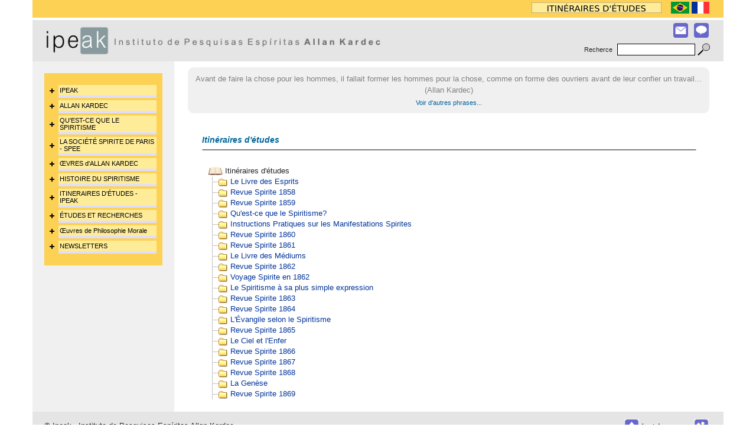

--- FILE ---
content_type: text/html; charset=utf-8
request_url: https://www.ipeak.net/site/conteudo.php?id=37&idioma=2
body_size: 10721
content:
<html>
	<head>
		<title>Ipeak - Instituto de Pesquisas Espíritas Allan Kardec - Le Livre des Esprits</title>
		<meta http-equiv="Content-Type" content="text/html; charset=UTF-8">
		<meta name="viewport" content="width=device-width, initial-scale=1.0">
		<META NAME="title" CONTENT="IPEAK | Institute de Recherches Spirites Allan Kardec">
<META NAME="url" CONTENT="https://www.ipeak.net/">
<META NAME="language" CONTENT="Francaise">
<meta http-equiv="Content-Language" content="fr">
<META NAME="keywords" CONTENT="Allan Kardec, Spiritisme, Revue Spirite, Itineraire d'etudes, groupe spirite, Catalogue Raisonnee, Biographie d'Allan Kardec, Oeuvres d'Allan Kardec, Science Spirite, Science de l'ame, Doctrine Spirite, Reincarnation, mort, Dieu">
<META NAME="author" CONTENT="IPEAK">
<META NAME="copyright" CONTENT="IPEAK">
<META NAME="ROBOTS" CONTENT="index,follow">
<META NAME="REVISIT-AFTER" CONTENT="2 days">		<link rel="stylesheet" href="https://stackpath.bootstrapcdn.com/bootstrap/4.3.1/css/bootstrap.min.css"integrity="sha384-ggOyR0iXCbMQv3Xipma34MD+dH/1fQ784/j6cY/iJTQUOhcWr7x9JvoRxT2MZw1T" crossorigin="anonymous">
		<link rel="stylesheet" type="text/css" href="/site/_css/styles2.css?v=1769192719">
		<script src="/site/inc/new_inc_js.js?v=1769192719" type="text/javascript" charset="utf-8"></script>
		<base href="https://www.ipeak.net/site/">
	</head>
	<body>
		<a name="topo"></a>

		<header>

			<!--
			Window size is <span class="window-size"></span>
			Screen size is <span class="screen-size"></span>
			
			<script>
			function sizeOfThings(){
				var windowWidth = window.innerWidth;
				var windowHeight = window.innerHeight;
				
				var screenWidth = screen.width;
				var screenHeight = screen.height;
				
				document.querySelector('.window-size').innerHTML = windowWidth + 'x' + windowHeight;
				document.querySelector('.screen-size').innerHTML = screenWidth + 'x' + screenHeight;
			
			};
			sizeOfThings();
		
			window.addEventListener('resize', function(){
				sizeOfThings();
			});
			</script>
			-->
			
			<!-- BARRA SUPERIOR COM MENU -->
			<div id="barsup_all" class="wrapper">
				<div class="barsup">

					<div class="barsup_box_idiomas">
						<div class="d-flex flex-row-reverse">
							<div class="sep_20px">
								<div></div>
							</div>
							        <div>
            <a href="/site/fr"><img src="/site/../admin/upload/imagens/bandeiras/franca.jpg" alt="FR" height="20" border="0"></a>&nbsp;
        </div>
        <div>
            <a href="/site/pt-br"><img src="/site/../admin/upload/imagens/bandeiras/brasil.jpg" alt="PT-BR" height="20" border="0"></a>&nbsp;
        </div>
    <div>
        <a href="/site/fr/etude"><img src="/site/imagens/bot_roteiro_topo_fr.png"></a>&nbsp;&nbsp;&nbsp;&nbsp;
    </div>
						</div>
					</div>

					<div class="barsup_box">
												
						<div class="logomarca_box" id="logomarca_box_gd">
							<img src="/site/imagens/new_logomarca.gif" alt="Ipeak - Instituto de Pesquisas Espiritas Allan Kardec - Espiritismo" style="cursor:pointer" onclick="javascript:window.location.href='/site/fr';">
						</div>
						<div class="logomarca_box" id="logomarca_box_pq">
							<img src="/site/imagens/logomarca_320px.gif" alt="Ipeak - Instituto de Pesquisas Espiritas Allan Kardec - Espiritismo" style="cursor:pointer" onclick="javascript:window.location.href='/site/fr';">
						</div>
							
						<div class="barsup_box_2" id="barsup_box_2">
							<div class="d-flex flex-row-reverse">
								<div class="sep_20px">
									<div></div>
								</div>
								
								<div class="icomenu_box" id="icomenu_box">
									MENU <img src="/site/imagens/ico_menu.png" style="cursor:pointer;" onclick="menu_open_close('menu_box_flut');">
									<script>
										function menu_open_close(source) {
											if (document.getElementById('menu_box_flut').style.display == "") {
												document.getElementById('menu_box_flut').style.display = "block";
											} else {
												document.getElementById('menu_box_flut').style.display = "";
											}
											itensFlutClose(source);
										}
									</script>
								</div>
								
								<div id="icones_box">
									<div class="d-flex flex-row-reverse">
										<div class="sep_10px" id="icomenu_box_sep">
											<div></div>
										</div>
										<div class="icones_box_indiv">
											<a href="/site/fr/contactez-nous">
												<img src="/site/imagens/new_ico_contato.gif">
											</a>
										</div>
										
										<div class="icones_box_indiv">
											<a href="/site/fr/newsletter-inscription">
												<img src="/site/imagens/new_ico_newsletter.gif">
											</a>
										</div>
									</div>
								</div>
							</div>
						</div>
						
						<div class="barsup_box_3" id="barsup_box_3">
							<div class="d-flex flex-row-reverse">
								<div class="sep_20px">
									<div></div>
								</div>
								<div class="d-flex justify-content-end">
									<form method="post" action="/site/fr/recherche-mot-cle">
<table>
	<tr>
		<td class="busca_label">
			Recherce			&nbsp;
		</td>
		<td>
			<input type="text" name="keyword" id="keyword" class="campo_busca">
		</td>
		<td>
			<input type="hidden" name="idioma" value="2">
			<input type=image id="submitButton" src="/site/imagens/bot_lupa.gif"> 
		</td>
	</tr>
</table>
</form>
<!--
<script>
// Adiciona evento ao pressionar "Enter"
document.getElementById('keyword').addEventListener('keydown', function (event) {
	if (event.key === 'Enter') {
		event.preventDefault(); // Evita comportamento padrão do "Enter"
		// Simula um clique no botão de imagem
		document.getElementById('submitButton').click();
	}
});
</script>
-->									</div>
							</div>
						</div>
						
						<!-- MENU FLUTUANTE -->
						<div id="menu_box_flut">
							<div id="divScriptAjaxRetornoMenu"></div>

<table width="280" border="0" cellspacing="0" cellpadding="0">
	<tr><td height="20" colspan="3" style="background-color: #FCD154"></td></tr>
	<tr>
		<td width="5" style="background-color: #FCD154">
		</td>
		<td width="265" align="left" valign="top" style="background-color: #FCD154">
		
			<table width='100%' border='0' cellspacing='0' cellpadding='2'><tr><td valign='middle'><img src='/site/imagens/arvore2/new_more.gif' id='folder_menu2_181' border='0'></td><td width='100%' height='18' valign='middle' style='background-color:#FFEC99;'><a href=javascript:MostraOcultaDivMenu2(181,0,2,'1','/site/'); class='new_menu_link1'>IPEAK</a></td></tr><tr><td></td><td style='background-color:#D2E4ED;'><div id='Menu2_181' style='display:none;'><table width='100%' border='0' cellspacing='0' cellpadding='0'><tr bgcolor=''><td width='240' height='5' colspan='3'></td></tr><tr bgcolor=''><td><img src='/site/imagens/arvore2/empty.gif' width='10' height='5'></td><td valign='top'><img src='/site/imagens/arvore2/new_oval.gif' border='0'></td><td width='240' valign='top'><a href='/site/fr/article/182/presentation-et-buts' class='new_menu_link2'>Présentation et buts</a></td></tr><tr bgcolor=''><td colspan='3'><div id='Menu2_182' style='display:none;'><table width='100%' border='0' cellspacing='0' cellpadding='0'></table></div></td></tr><tr bgcolor=''><td height='5' colspan='3'></td></tr><tr><td height='1' colspan='3' bgcolor=''></td></tr></table></div></td></tr><tr><td height='2' colspan='2'></td></tr><tr><td valign='middle'><img src='/site/imagens/arvore2/new_more.gif' id='folder_menu2_5' border='0'></td><td width='100%' height='18' valign='middle' style='background-color:#FFEC99;'><a href=javascript:MostraOcultaDivMenu2(5,0,2,'1','/site/'); class='new_menu_link1'>ALLAN KARDEC</a></td></tr><tr><td></td><td style='background-color:#D2E4ED;'><div id='Menu2_5' style='display:none;'><table width='100%' border='0' cellspacing='0' cellpadding='0'><tr bgcolor=''><td width='240' height='5' colspan='3'></td></tr><tr bgcolor=''><td><img src='/site/imagens/arvore2/empty.gif' width='10' height='5'></td><td valign='top'><img src='/site/imagens/arvore2/new_oval.gif' border='0'></td><td width='240' valign='top'><a href='/site/fr/article/23/biographie' class='new_menu_link2'>Biographie</a></td></tr><tr bgcolor=''><td colspan='3'><div id='Menu2_23' style='display:none;'><table width='100%' border='0' cellspacing='0' cellpadding='0'></table></div></td></tr><tr bgcolor=''><td width='240' height='5' colspan='3'></td></tr><tr bgcolor=''><td><img src='/site/imagens/arvore2/empty.gif' width='10' height='5'></td><td valign='top'><img src='/site/imagens/arvore2/new_oval.gif' border='0'></td><td width='240' valign='top'><a href='/site/fr/article/7/en-lopinion-des-amis' class='new_menu_link2'>En l'opinion des amis</a></td></tr><tr bgcolor=''><td colspan='3'><div id='Menu2_7' style='display:none;'><table width='100%' border='0' cellspacing='0' cellpadding='0'></table></div></td></tr><tr bgcolor=''><td height='5' colspan='3'></td></tr><tr><td height='1' colspan='3' bgcolor=''></td></tr></table></div></td></tr><tr><td height='2' colspan='2'></td></tr><tr><td valign='middle'><img src='/site/imagens/arvore2/new_more.gif' id='folder_menu2_127' border='0'></td><td width='100%' height='18' valign='middle' style='background-color:#FFEC99;'><a href=javascript:MostraOcultaDivMenu2(127,0,2,'1','/site/'); class='new_menu_link1'>QU'EST-CE QUE LE SPIRITISME</a></td></tr><tr><td></td><td style='background-color:#D2E4ED;'><div id='Menu2_127' style='display:none;'><table width='100%' border='0' cellspacing='0' cellpadding='0'><tr bgcolor=''><td width='240' height='5' colspan='3'></td></tr><tr bgcolor=''><td><img src='/site/imagens/arvore2/empty.gif' width='10' height='5'></td><td valign='top'><img src='/site/imagens/arvore2/new_oval.gif' border='0'></td><td width='240' valign='top'><a href='/site/fr/article/128/dapres-kardec-et-les-esprits' class='new_menu_link2'>D'après Kardec et les Esprits</a></td></tr><tr bgcolor=''><td colspan='3'><div id='Menu2_128' style='display:none;'><table width='100%' border='0' cellspacing='0' cellpadding='0'></table></div></td></tr><tr bgcolor=''><td height='5' colspan='3'></td></tr><tr><td height='1' colspan='3' bgcolor=''></td></tr></table></div></td></tr><tr><td height='2' colspan='2'></td></tr><tr><td valign='middle'><img src='/site/imagens/arvore2/new_more.gif' id='folder_menu2_4' border='0'></td><td width='100%' height='18' valign='middle' style='background-color:#FFEC99;'><a href=javascript:MostraOcultaDivMenu2(4,0,2,'1','/site/'); class='new_menu_link1'>LA SOCIÉTÉ SPIRITE DE PARIS - SPEE</a></td></tr><tr><td></td><td style='background-color:#D2E4ED;'><div id='Menu2_4' style='display:none;'><table width='100%' border='0' cellspacing='0' cellpadding='0'><tr bgcolor=''><td width='240' height='5' colspan='3'></td></tr><tr bgcolor=''><td><img src='/site/imagens/arvore2/empty.gif' width='10' height='5'></td><td valign='top'><img src='/site/imagens/arvore2/new_oval.gif' border='0'></td><td width='240' valign='top'><a href='/site/fr/article/205/reglement-de-la-societe-parisienne' class='new_menu_link2'>Reglement de la Société Parisienne</a></td></tr><tr bgcolor=''><td colspan='3'><div id='Menu2_205' style='display:none;'><table width='100%' border='0' cellspacing='0' cellpadding='0'></table></div></td></tr><tr bgcolor=''><td width='240' height='5' colspan='3'></td></tr><tr bgcolor=''><td><img src='/site/imagens/arvore2/empty.gif' width='10' height='5'></td><td valign='top'><img src='/site/imagens/arvore2/new_oval.gif' border='0'></td><td width='240' valign='top'><a href='/site/fr/article/25/ses-objectifs' class='new_menu_link2'>Ses objectifs</a></td></tr><tr bgcolor=''><td colspan='3'><div id='Menu2_25' style='display:none;'><table width='100%' border='0' cellspacing='0' cellpadding='0'></table></div></td></tr><tr bgcolor=''><td width='240' height='5' colspan='3'></td></tr><tr bgcolor=''><td><img src='/site/imagens/arvore2/empty.gif' width='10' height='5'></td><td valign='top'><img src='/site/imagens/arvore2/new_oval.gif' border='0'></td><td width='240' valign='top'><a href='/site/fr/article/188/son-caractere-philosophique' class='new_menu_link2'>Son caractère philosophique</a></td></tr><tr bgcolor=''><td colspan='3'><div id='Menu2_188' style='display:none;'><table width='100%' border='0' cellspacing='0' cellpadding='0'></table></div></td></tr><tr bgcolor=''><td width='240' height='5' colspan='3'></td></tr><tr bgcolor=''><td><img src='/site/imagens/arvore2/empty.gif' width='10' height='5'></td><td valign='top'><img src='/site/imagens/arvore2/new_oval.gif' border='0'></td><td width='240' valign='top'><a href='/site/fr/article/80/membres-honoraires' class='new_menu_link2'>Membres honoraires</a></td></tr><tr bgcolor=''><td colspan='3'><div id='Menu2_80' style='display:none;'><table width='100%' border='0' cellspacing='0' cellpadding='0'></table></div></td></tr><tr bgcolor=''><td height='5' colspan='3'></td></tr><tr><td height='1' colspan='3' bgcolor=''></td></tr></table></div></td></tr><tr><td height='2' colspan='2'></td></tr><tr><td valign='middle'><img src='/site/imagens/arvore2/new_more.gif' id='folder_menu2_33' border='0'></td><td width='100%' height='18' valign='middle' style='background-color:#FFEC99;'><a href=javascript:MostraOcultaDivMenu2(33,0,2,'1','/site/'); class='new_menu_link1'>ŒVRES d'ALLAN KARDEC</a></td></tr><tr><td></td><td style='background-color:#D2E4ED;'><div id='Menu2_33' style='display:none;'><table width='100%' border='0' cellspacing='0' cellpadding='0'><tr bgcolor=''><td width='240' height='5' colspan='3'></td></tr><tr bgcolor=''><td><img src='/site/imagens/arvore2/empty.gif' width='10' height='5'></td><td valign='top'><img src='/site/imagens/arvore2/new_oval.gif' border='0'></td><td width='240' valign='top'><a href='/site/fr/article/171/le-livre-des-esprits' class='new_menu_link2'>Le Livre des Esprits</a></td></tr><tr bgcolor=''><td colspan='3'><div id='Menu2_171' style='display:none;'><table width='100%' border='0' cellspacing='0' cellpadding='0'></table></div></td></tr><tr bgcolor=''><td width='240' height='5' colspan='3'></td></tr><tr bgcolor=''><td><img src='/site/imagens/arvore2/empty.gif' width='10' height='5'></td><td valign='top'><img src='/site/imagens/arvore2/new_more.gif' id='folder_menu2_42' border='0'></td><td width='240' valign='top'><a href=javascript:MostraOcultaDivMenu2(42,1,2,'1::1','/site/'); class='new_menu_link2'>Revue Spirite</a></td></tr><tr bgcolor=''><td colspan='3'><div id='Menu2_42' style='display:none;'><table width='100%' border='0' cellspacing='0' cellpadding='0'><tr bgcolor=''><td width='240' height='5' colspan='3'></td></tr><tr bgcolor=''><td><img src='/site/imagens/arvore2/empty.gif' width='20' height='5'></td><td valign='top'><img src='/site/imagens/arvore2/new_oval.gif' border='0'></td><td width='240' valign='top'><a href='/site/fr/article/164/objectives-de-la-revue' class='new_menu_link2'>Objectives de la Revue</a></td></tr><tr bgcolor=''><td colspan='3'><div id='Menu2_164' style='display:none;'><table width='100%' border='0' cellspacing='0' cellpadding='0'></table></div></td></tr><tr bgcolor=''><td width='240' height='5' colspan='3'></td></tr><tr bgcolor=''><td><img src='/site/imagens/arvore2/empty.gif' width='20' height='5'></td><td valign='top'><img src='/site/imagens/arvore2/new_oval.gif' border='0'></td><td width='240' valign='top'><a href='/site/fr/article/165/sur-la-periodicite' class='new_menu_link2'>Sur la périodicité</a></td></tr><tr bgcolor=''><td colspan='3'><div id='Menu2_165' style='display:none;'><table width='100%' border='0' cellspacing='0' cellpadding='0'></table></div></td></tr><tr bgcolor=''><td width='240' height='5' colspan='3'></td></tr><tr bgcolor=''><td><img src='/site/imagens/arvore2/empty.gif' width='20' height='5'></td><td valign='top'><img src='/site/imagens/arvore2/new_more.gif' id='folder_menu2_166' border='0'></td><td width='240' valign='top'><a href=javascript:MostraOcultaDivMenu2(166,2,2,'1::1::1','/site/'); class='new_menu_link2'>Les Revues en PDF</a></td></tr><tr bgcolor=''><td colspan='3'><div id='Menu2_166' style='display:none;'><table width='100%' border='0' cellspacing='0' cellpadding='0'><tr bgcolor=''><td width='240' height='5' colspan='3'></td></tr><tr bgcolor=''><td><img src='/site/imagens/arvore2/empty.gif' width='30' height='5'></td><td valign='top'><img src='/site/imagens/arvore2/new_oval.gif' border='0'></td><td width='240' valign='top'><a href='/site/fr/article/190/revue-spirite-annee-1858' class='new_menu_link2'>Revue spirite année 1858</a></td></tr><tr bgcolor=''><td colspan='3'><div id='Menu2_190' style='display:none;'><table width='100%' border='0' cellspacing='0' cellpadding='0'></table></div></td></tr><tr bgcolor=''><td width='240' height='5' colspan='3'></td></tr><tr bgcolor=''><td><img src='/site/imagens/arvore2/empty.gif' width='30' height='5'></td><td valign='top'><img src='/site/imagens/arvore2/new_oval.gif' border='0'></td><td width='240' valign='top'><a href='/site/fr/article/191/revue-spirite-annee-1859' class='new_menu_link2'>Revue spirite année 1859</a></td></tr><tr bgcolor=''><td colspan='3'><div id='Menu2_191' style='display:none;'><table width='100%' border='0' cellspacing='0' cellpadding='0'></table></div></td></tr><tr bgcolor=''><td width='240' height='5' colspan='3'></td></tr><tr bgcolor=''><td><img src='/site/imagens/arvore2/empty.gif' width='30' height='5'></td><td valign='top'><img src='/site/imagens/arvore2/new_oval.gif' border='0'></td><td width='240' valign='top'><a href='/site/fr/article/192/revue-spirite-annee-1860' class='new_menu_link2'>Revue spirite année 1860</a></td></tr><tr bgcolor=''><td colspan='3'><div id='Menu2_192' style='display:none;'><table width='100%' border='0' cellspacing='0' cellpadding='0'></table></div></td></tr><tr bgcolor=''><td width='240' height='5' colspan='3'></td></tr><tr bgcolor=''><td><img src='/site/imagens/arvore2/empty.gif' width='30' height='5'></td><td valign='top'><img src='/site/imagens/arvore2/new_oval.gif' border='0'></td><td width='240' valign='top'><a href='/site/fr/article/193/revue-spirite-annee-1861' class='new_menu_link2'>Revue spirite année 1861</a></td></tr><tr bgcolor=''><td colspan='3'><div id='Menu2_193' style='display:none;'><table width='100%' border='0' cellspacing='0' cellpadding='0'></table></div></td></tr><tr bgcolor=''><td width='240' height='5' colspan='3'></td></tr><tr bgcolor=''><td><img src='/site/imagens/arvore2/empty.gif' width='30' height='5'></td><td valign='top'><img src='/site/imagens/arvore2/new_oval.gif' border='0'></td><td width='240' valign='top'><a href='/site/fr/article/196/revue-spirite-annee-1862' class='new_menu_link2'>Revue spirite année 1862</a></td></tr><tr bgcolor=''><td colspan='3'><div id='Menu2_196' style='display:none;'><table width='100%' border='0' cellspacing='0' cellpadding='0'></table></div></td></tr><tr bgcolor=''><td width='240' height='5' colspan='3'></td></tr><tr bgcolor=''><td><img src='/site/imagens/arvore2/empty.gif' width='30' height='5'></td><td valign='top'><img src='/site/imagens/arvore2/new_oval.gif' border='0'></td><td width='240' valign='top'><a href='/site/fr/article/197/revue-spirite-annee-1863' class='new_menu_link2'>Revue spirite année 1863</a></td></tr><tr bgcolor=''><td colspan='3'><div id='Menu2_197' style='display:none;'><table width='100%' border='0' cellspacing='0' cellpadding='0'></table></div></td></tr><tr bgcolor=''><td width='240' height='5' colspan='3'></td></tr><tr bgcolor=''><td><img src='/site/imagens/arvore2/empty.gif' width='30' height='5'></td><td valign='top'><img src='/site/imagens/arvore2/new_oval.gif' border='0'></td><td width='240' valign='top'><a href='/site/fr/article/198/revue-spirite-annee-1864' class='new_menu_link2'>Revue spirite année 1864</a></td></tr><tr bgcolor=''><td colspan='3'><div id='Menu2_198' style='display:none;'><table width='100%' border='0' cellspacing='0' cellpadding='0'></table></div></td></tr><tr bgcolor=''><td width='240' height='5' colspan='3'></td></tr><tr bgcolor=''><td><img src='/site/imagens/arvore2/empty.gif' width='30' height='5'></td><td valign='top'><img src='/site/imagens/arvore2/new_oval.gif' border='0'></td><td width='240' valign='top'><a href='/site/fr/article/199/revue-spirite-annee-1865' class='new_menu_link2'>Revue spirite année 1865</a></td></tr><tr bgcolor=''><td colspan='3'><div id='Menu2_199' style='display:none;'><table width='100%' border='0' cellspacing='0' cellpadding='0'></table></div></td></tr><tr bgcolor=''><td width='240' height='5' colspan='3'></td></tr><tr bgcolor=''><td><img src='/site/imagens/arvore2/empty.gif' width='30' height='5'></td><td valign='top'><img src='/site/imagens/arvore2/new_oval.gif' border='0'></td><td width='240' valign='top'><a href='/site/fr/article/200/revue-spirite-annee-1866' class='new_menu_link2'>Revue spirite année 1866</a></td></tr><tr bgcolor=''><td colspan='3'><div id='Menu2_200' style='display:none;'><table width='100%' border='0' cellspacing='0' cellpadding='0'></table></div></td></tr><tr bgcolor=''><td width='240' height='5' colspan='3'></td></tr><tr bgcolor=''><td><img src='/site/imagens/arvore2/empty.gif' width='30' height='5'></td><td valign='top'><img src='/site/imagens/arvore2/new_oval.gif' border='0'></td><td width='240' valign='top'><a href='/site/fr/article/201/revue-spirite-annee-1867' class='new_menu_link2'>Revue spirite année 1867</a></td></tr><tr bgcolor=''><td colspan='3'><div id='Menu2_201' style='display:none;'><table width='100%' border='0' cellspacing='0' cellpadding='0'></table></div></td></tr><tr bgcolor=''><td width='240' height='5' colspan='3'></td></tr><tr bgcolor=''><td><img src='/site/imagens/arvore2/empty.gif' width='30' height='5'></td><td valign='top'><img src='/site/imagens/arvore2/new_oval.gif' border='0'></td><td width='240' valign='top'><a href='/site/fr/article/202/revue-spirite-annee-1868' class='new_menu_link2'>Revue spirite année 1868</a></td></tr><tr bgcolor=''><td colspan='3'><div id='Menu2_202' style='display:none;'><table width='100%' border='0' cellspacing='0' cellpadding='0'></table></div></td></tr><tr bgcolor=''><td width='240' height='5' colspan='3'></td></tr><tr bgcolor=''><td><img src='/site/imagens/arvore2/empty.gif' width='30' height='5'></td><td valign='top'><img src='/site/imagens/arvore2/new_oval.gif' border='0'></td><td width='240' valign='top'><a href='/site/fr/article/203/revue-spirite-annee-1869' class='new_menu_link2'>Revue spirite année 1869</a></td></tr><tr bgcolor=''><td colspan='3'><div id='Menu2_203' style='display:none;'><table width='100%' border='0' cellspacing='0' cellpadding='0'></table></div></td></tr></table></div></td></tr></table></div></td></tr><tr bgcolor=''><td width='240' height='5' colspan='3'></td></tr><tr bgcolor=''><td><img src='/site/imagens/arvore2/empty.gif' width='10' height='5'></td><td valign='top'><img src='/site/imagens/arvore2/new_oval.gif' border='0'></td><td width='240' valign='top'><a href='/site/fr/article/172/quest-se-que-le-spiritisme' class='new_menu_link2'>Qu'est-se que le Spiritisme?</a></td></tr><tr bgcolor=''><td colspan='3'><div id='Menu2_172' style='display:none;'><table width='100%' border='0' cellspacing='0' cellpadding='0'></table></div></td></tr><tr bgcolor=''><td width='240' height='5' colspan='3'></td></tr><tr bgcolor=''><td><img src='/site/imagens/arvore2/empty.gif' width='10' height='5'></td><td valign='top'><img src='/site/imagens/arvore2/new_oval.gif' border='0'></td><td width='240' valign='top'><a href='/site/fr/article/179/instructions-pratiques-sur-les-manifestations-spirites' class='new_menu_link2'>Instructions pratiques sur les manifestations spirites</a></td></tr><tr bgcolor=''><td colspan='3'><div id='Menu2_179' style='display:none;'><table width='100%' border='0' cellspacing='0' cellpadding='0'></table></div></td></tr><tr bgcolor=''><td width='240' height='5' colspan='3'></td></tr><tr bgcolor=''><td><img src='/site/imagens/arvore2/empty.gif' width='10' height='5'></td><td valign='top'><img src='/site/imagens/arvore2/new_oval.gif' border='0'></td><td width='240' valign='top'><a href='/site/fr/article/174/le-livre-des-mediums' class='new_menu_link2'>Le Livre des Médiums</a></td></tr><tr bgcolor=''><td colspan='3'><div id='Menu2_174' style='display:none;'><table width='100%' border='0' cellspacing='0' cellpadding='0'></table></div></td></tr><tr bgcolor=''><td width='240' height='5' colspan='3'></td></tr><tr bgcolor=''><td><img src='/site/imagens/arvore2/empty.gif' width='10' height='5'></td><td valign='top'><img src='/site/imagens/arvore2/new_oval.gif' border='0'></td><td width='240' valign='top'><a href='/site/fr/article/177/le-spiritisme-a-sa-plus-simple-expression' class='new_menu_link2'>Le Spiritisme à sa plus simple expression</a></td></tr><tr bgcolor=''><td colspan='3'><div id='Menu2_177' style='display:none;'><table width='100%' border='0' cellspacing='0' cellpadding='0'></table></div></td></tr><tr bgcolor=''><td width='240' height='5' colspan='3'></td></tr><tr bgcolor=''><td><img src='/site/imagens/arvore2/empty.gif' width='10' height='5'></td><td valign='top'><img src='/site/imagens/arvore2/new_oval.gif' border='0'></td><td width='240' valign='top'><a href='/site/fr/article/180/voyage-spirite-en-1862' class='new_menu_link2'>Voyage Spirite en 1862</a></td></tr><tr bgcolor=''><td colspan='3'><div id='Menu2_180' style='display:none;'><table width='100%' border='0' cellspacing='0' cellpadding='0'></table></div></td></tr><tr bgcolor=''><td width='240' height='5' colspan='3'></td></tr><tr bgcolor=''><td><img src='/site/imagens/arvore2/empty.gif' width='10' height='5'></td><td valign='top'><img src='/site/imagens/arvore2/new_oval.gif' border='0'></td><td width='240' valign='top'><a href='/site/fr/article/178/imitation-de-levangile' class='new_menu_link2'>Imitation de l'Évangile</a></td></tr><tr bgcolor=''><td colspan='3'><div id='Menu2_178' style='display:none;'><table width='100%' border='0' cellspacing='0' cellpadding='0'></table></div></td></tr><tr bgcolor=''><td width='240' height='5' colspan='3'></td></tr><tr bgcolor=''><td><img src='/site/imagens/arvore2/empty.gif' width='10' height='5'></td><td valign='top'><img src='/site/imagens/arvore2/new_oval.gif' border='0'></td><td width='240' valign='top'><a href='/site/fr/article/173/levangile-selon-le-spiritisme' class='new_menu_link2'>L'Évangile selon le Spiritisme</a></td></tr><tr bgcolor=''><td colspan='3'><div id='Menu2_173' style='display:none;'><table width='100%' border='0' cellspacing='0' cellpadding='0'></table></div></td></tr><tr bgcolor=''><td width='240' height='5' colspan='3'></td></tr><tr bgcolor=''><td><img src='/site/imagens/arvore2/empty.gif' width='10' height='5'></td><td valign='top'><img src='/site/imagens/arvore2/new_oval.gif' border='0'></td><td width='240' valign='top'><a href='/site/fr/article/175/le-ciel-et-lenfer' class='new_menu_link2'>Le Ciel et l'Enfer</a></td></tr><tr bgcolor=''><td colspan='3'><div id='Menu2_175' style='display:none;'><table width='100%' border='0' cellspacing='0' cellpadding='0'></table></div></td></tr><tr bgcolor=''><td width='240' height='5' colspan='3'></td></tr><tr bgcolor=''><td><img src='/site/imagens/arvore2/empty.gif' width='10' height='5'></td><td valign='top'><img src='/site/imagens/arvore2/new_oval.gif' border='0'></td><td width='240' valign='top'><a href='/site/fr/article/176/la-genese' class='new_menu_link2'>La Genèse</a></td></tr><tr bgcolor=''><td colspan='3'><div id='Menu2_176' style='display:none;'><table width='100%' border='0' cellspacing='0' cellpadding='0'></table></div></td></tr><tr bgcolor=''><td width='240' height='5' colspan='3'></td></tr><tr bgcolor=''><td><img src='/site/imagens/arvore2/empty.gif' width='10' height='5'></td><td valign='top'><img src='/site/imagens/arvore2/new_more.gif' id='folder_menu2_98' border='0'></td><td width='240' valign='top'><a href=javascript:MostraOcultaDivMenu2(98,1,2,'1::1','/site/'); class='new_menu_link2'>Catalogue Raisonné</a></td></tr><tr bgcolor=''><td colspan='3'><div id='Menu2_98' style='display:none;'><table width='100%' border='0' cellspacing='0' cellpadding='0'><tr bgcolor=''><td width='240' height='5' colspan='3'></td></tr><tr bgcolor=''><td><img src='/site/imagens/arvore2/empty.gif' width='20' height='5'></td><td valign='top'><img src='/site/imagens/arvore2/new_oval.gif' border='0'></td><td width='240' valign='top'><a href='/site/fr/article/99/i-ouvrages-fondamentaux-de-la-doctrine-spirite' class='new_menu_link2'>I - Ouvrages fondamentaux de la doctrine spirite</a></td></tr><tr bgcolor=''><td colspan='3'><div id='Menu2_99' style='display:none;'><table width='100%' border='0' cellspacing='0' cellpadding='0'></table></div></td></tr><tr bgcolor=''><td width='240' height='5' colspan='3'></td></tr><tr bgcolor=''><td><img src='/site/imagens/arvore2/empty.gif' width='20' height='5'></td><td valign='top'><img src='/site/imagens/arvore2/new_oval.gif' border='0'></td><td width='240' valign='top'><a href='/site/fr/article/100/ii-ouvrages-divers-sur-le-spiritisme' class='new_menu_link2'>II - Ouvrages divers sur le Spiritisme</a></td></tr><tr bgcolor=''><td colspan='3'><div id='Menu2_100' style='display:none;'><table width='100%' border='0' cellspacing='0' cellpadding='0'></table></div></td></tr><tr bgcolor=''><td width='240' height='5' colspan='3'></td></tr><tr bgcolor=''><td><img src='/site/imagens/arvore2/empty.gif' width='20' height='5'></td><td valign='top'><img src='/site/imagens/arvore2/new_oval.gif' border='0'></td><td width='240' valign='top'><a href='/site/fr/article/101/poesie' class='new_menu_link2'>POÉSIE</a></td></tr><tr bgcolor=''><td colspan='3'><div id='Menu2_101' style='display:none;'><table width='100%' border='0' cellspacing='0' cellpadding='0'></table></div></td></tr><tr bgcolor=''><td width='240' height='5' colspan='3'></td></tr><tr bgcolor=''><td><img src='/site/imagens/arvore2/empty.gif' width='20' height='5'></td><td valign='top'><img src='/site/imagens/arvore2/new_oval.gif' border='0'></td><td width='240' valign='top'><a href='/site/fr/article/102/musique' class='new_menu_link2'>MUSIQUE</a></td></tr><tr bgcolor=''><td colspan='3'><div id='Menu2_102' style='display:none;'><table width='100%' border='0' cellspacing='0' cellpadding='0'></table></div></td></tr><tr bgcolor=''><td width='240' height='5' colspan='3'></td></tr><tr bgcolor=''><td><img src='/site/imagens/arvore2/empty.gif' width='20' height='5'></td><td valign='top'><img src='/site/imagens/arvore2/new_oval.gif' border='0'></td><td width='240' valign='top'><a href='/site/fr/article/103/dessins' class='new_menu_link2'>DESSINS</a></td></tr><tr bgcolor=''><td colspan='3'><div id='Menu2_103' style='display:none;'><table width='100%' border='0' cellspacing='0' cellpadding='0'></table></div></td></tr><tr bgcolor=''><td width='240' height='5' colspan='3'></td></tr><tr bgcolor=''><td><img src='/site/imagens/arvore2/empty.gif' width='20' height='5'></td><td valign='top'><img src='/site/imagens/arvore2/new_oval.gif' border='0'></td><td width='240' valign='top'><a href='/site/fr/article/105/philosophie-et-histoire' class='new_menu_link2'>PHILOSOPHIE ET HISTOIRE</a></td></tr><tr bgcolor=''><td colspan='3'><div id='Menu2_105' style='display:none;'><table width='100%' border='0' cellspacing='0' cellpadding='0'></table></div></td></tr><tr bgcolor=''><td width='240' height='5' colspan='3'></td></tr><tr bgcolor=''><td><img src='/site/imagens/arvore2/empty.gif' width='20' height='5'></td><td valign='top'><img src='/site/imagens/arvore2/new_oval.gif' border='0'></td><td width='240' valign='top'><a href='/site/fr/article/106/romans' class='new_menu_link2'>ROMANS</a></td></tr><tr bgcolor=''><td colspan='3'><div id='Menu2_106' style='display:none;'><table width='100%' border='0' cellspacing='0' cellpadding='0'></table></div></td></tr><tr bgcolor=''><td width='240' height='5' colspan='3'></td></tr><tr bgcolor=''><td><img src='/site/imagens/arvore2/empty.gif' width='20' height='5'></td><td valign='top'><img src='/site/imagens/arvore2/new_oval.gif' border='0'></td><td width='240' valign='top'><a href='/site/fr/article/107/theatre' class='new_menu_link2'>THÉÂTRE</a></td></tr><tr bgcolor=''><td colspan='3'><div id='Menu2_107' style='display:none;'><table width='100%' border='0' cellspacing='0' cellpadding='0'></table></div></td></tr><tr bgcolor=''><td width='240' height='5' colspan='3'></td></tr><tr bgcolor=''><td><img src='/site/imagens/arvore2/empty.gif' width='20' height='5'></td><td valign='top'><img src='/site/imagens/arvore2/new_oval.gif' border='0'></td><td width='240' valign='top'><a href='/site/fr/article/108/sciences' class='new_menu_link2'>SCIENCES</a></td></tr><tr bgcolor=''><td colspan='3'><div id='Menu2_108' style='display:none;'><table width='100%' border='0' cellspacing='0' cellpadding='0'></table></div></td></tr><tr bgcolor=''><td width='240' height='5' colspan='3'></td></tr><tr bgcolor=''><td><img src='/site/imagens/arvore2/empty.gif' width='20' height='5'></td><td valign='top'><img src='/site/imagens/arvore2/new_oval.gif' border='0'></td><td width='240' valign='top'><a href='/site/fr/article/109/magnetisme' class='new_menu_link2'>MAGNÉTISME</a></td></tr><tr bgcolor=''><td colspan='3'><div id='Menu2_109' style='display:none;'><table width='100%' border='0' cellspacing='0' cellpadding='0'></table></div></td></tr><tr bgcolor=''><td width='240' height='5' colspan='3'></td></tr><tr bgcolor=''><td><img src='/site/imagens/arvore2/empty.gif' width='20' height='5'></td><td valign='top'><img src='/site/imagens/arvore2/new_oval.gif' border='0'></td><td width='240' valign='top'><a href='/site/fr/article/110/ouvrages-contre-le-spiritisme' class='new_menu_link2'>OUVRAGES CONTRE LE SPIRITISME</a></td></tr><tr bgcolor=''><td colspan='3'><div id='Menu2_110' style='display:none;'><table width='100%' border='0' cellspacing='0' cellpadding='0'></table></div></td></tr></table></div></td></tr><tr bgcolor=''><td height='5' colspan='3'></td></tr><tr><td height='1' colspan='3' bgcolor=''></td></tr></table></div></td></tr><tr><td height='2' colspan='2'></td></tr><tr><td valign='middle'><img src='/site/imagens/arvore2/new_more.gif' id='folder_menu2_2' border='0'></td><td width='100%' height='18' valign='middle' style='background-color:#FFEC99;'><a href=javascript:MostraOcultaDivMenu2(2,0,2,'1','/site/'); class='new_menu_link1'>HISTOIRE DU SPIRITISME</a></td></tr><tr><td></td><td style='background-color:#D2E4ED;'><div id='Menu2_2' style='display:none;'><table width='100%' border='0' cellspacing='0' cellpadding='0'><tr bgcolor=''><td width='240' height='5' colspan='3'></td></tr><tr bgcolor=''><td><img src='/site/imagens/arvore2/empty.gif' width='10' height='5'></td><td valign='top'><img src='/site/imagens/arvore2/new_oval.gif' border='0'></td><td width='240' valign='top'><a href='/site/fr/article/16/historique-du-spiritisme' class='new_menu_link2'>Historique du Spiritisme</a></td></tr><tr bgcolor=''><td colspan='3'><div id='Menu2_16' style='display:none;'><table width='100%' border='0' cellspacing='0' cellpadding='0'></table></div></td></tr><tr bgcolor=''><td width='240' height='5' colspan='3'></td></tr><tr bgcolor=''><td><img src='/site/imagens/arvore2/empty.gif' width='10' height='5'></td><td valign='top'><img src='/site/imagens/arvore2/new_oval.gif' border='0'></td><td width='240' valign='top'><a href='/site/fr/article/72/ce-que-doit-etre-lhistoire-du-spiritisme' class='new_menu_link2'>Ce que doit être l'histoire du Spiritisme</a></td></tr><tr bgcolor=''><td colspan='3'><div id='Menu2_72' style='display:none;'><table width='100%' border='0' cellspacing='0' cellpadding='0'></table></div></td></tr><tr bgcolor=''><td width='240' height='5' colspan='3'></td></tr><tr bgcolor=''><td><img src='/site/imagens/arvore2/empty.gif' width='10' height='5'></td><td valign='top'><img src='/site/imagens/arvore2/new_more.gif' id='folder_menu2_76' border='0'></td><td width='240' valign='top'><a href=javascript:MostraOcultaDivMenu2(76,1,2,'1::1','/site/'); class='new_menu_link2'>Les adversaires e leur tactiques</a></td></tr><tr bgcolor=''><td colspan='3'><div id='Menu2_76' style='display:none;'><table width='100%' border='0' cellspacing='0' cellpadding='0'><tr bgcolor=''><td width='240' height='5' colspan='3'></td></tr><tr bgcolor=''><td><img src='/site/imagens/arvore2/empty.gif' width='20' height='5'></td><td valign='top'><img src='/site/imagens/arvore2/new_oval.gif' border='0'></td><td width='240' valign='top'><a href='/site/fr/article/77/les-ennemis-encarnes' class='new_menu_link2'>Les ennemis encarnés</a></td></tr><tr bgcolor=''><td colspan='3'><div id='Menu2_77' style='display:none;'><table width='100%' border='0' cellspacing='0' cellpadding='0'><tr bgcolor=''><td width='240' height='5' colspan='3'></td></tr><tr bgcolor=''><td><img src='/site/imagens/arvore2/empty.gif' width='30' height='5'></td><td valign='top'><img src='/site/imagens/arvore2/new_oval.gif' border='0'></td><td width='240' valign='top'><a href='/site/fr/article/219/auto-da-fe-a-barcelone-1861' class='new_menu_link2'>Auto-da-fé à Barcelone -1861</a></td></tr><tr bgcolor=''><td colspan='3'><div id='Menu2_219' style='display:none;'><table width='100%' border='0' cellspacing='0' cellpadding='0'></table></div></td></tr><tr bgcolor=''><td width='240' height='5' colspan='3'></td></tr><tr bgcolor=''><td><img src='/site/imagens/arvore2/empty.gif' width='30' height='5'></td><td valign='top'><img src='/site/imagens/arvore2/new_oval.gif' border='0'></td><td width='240' valign='top'><a href='/site/fr/article/216/les-deux-espions-1865' class='new_menu_link2'>Les deux espions - 1865</a></td></tr><tr bgcolor=''><td colspan='3'><div id='Menu2_216' style='display:none;'><table width='100%' border='0' cellspacing='0' cellpadding='0'></table></div></td></tr><tr bgcolor=''><td width='240' height='5' colspan='3'></td></tr><tr bgcolor=''><td><img src='/site/imagens/arvore2/empty.gif' width='30' height='5'></td><td valign='top'><img src='/site/imagens/arvore2/new_oval.gif' border='0'></td><td width='240' valign='top'><a href='/site/fr/article/217/le-spiritisme-sans-les-esprits-1866' class='new_menu_link2'>Le Spiritisme sans les esprits - 1866</a></td></tr><tr bgcolor=''><td colspan='3'><div id='Menu2_217' style='display:none;'><table width='100%' border='0' cellspacing='0' cellpadding='0'></table></div></td></tr><tr bgcolor=''><td width='240' height='5' colspan='3'></td></tr><tr bgcolor=''><td><img src='/site/imagens/arvore2/empty.gif' width='30' height='5'></td><td valign='top'><img src='/site/imagens/arvore2/new_oval.gif' border='0'></td><td width='240' valign='top'><a href='/site/fr/article/218/le-spiritisme-independente-1866' class='new_menu_link2'>Le Spiritisme independente - 1866</a></td></tr><tr bgcolor=''><td colspan='3'><div id='Menu2_218' style='display:none;'><table width='100%' border='0' cellspacing='0' cellpadding='0'></table></div></td></tr></table></div></td></tr><tr bgcolor=''><td width='240' height='5' colspan='3'></td></tr><tr bgcolor=''><td><img src='/site/imagens/arvore2/empty.gif' width='20' height='5'></td><td valign='top'><img src='/site/imagens/arvore2/new_oval.gif' border='0'></td><td width='240' valign='top'><a href='/site/fr/article/78/les-ennemis-desincarnes' class='new_menu_link2'>Les ennemis désincarnés</a></td></tr><tr bgcolor=''><td colspan='3'><div id='Menu2_78' style='display:none;'><table width='100%' border='0' cellspacing='0' cellpadding='0'></table></div></td></tr></table></div></td></tr><tr bgcolor=''><td height='5' colspan='3'></td></tr><tr><td height='1' colspan='3' bgcolor=''></td></tr></table></div></td></tr><tr><td height='2' colspan='2'></td></tr><tr><td valign='middle'><img src='/site/imagens/arvore2/new_more.gif' id='folder_menu2_36' border='0'></td><td width='100%' height='18' valign='middle' style='background-color:#FFEC99;'><a href=javascript:MostraOcultaDivMenu2(36,0,2,'1','/site/'); class='new_menu_link1'>ITINERAIRES D'ÉTUDES - IPEAK</a></td></tr><tr><td></td><td style='background-color:#D2E4ED;'><div id='Menu2_36' style='display:none;'><table width='100%' border='0' cellspacing='0' cellpadding='0'><tr bgcolor=''><td width='240' height='5' colspan='3'></td></tr><tr bgcolor=''><td><img src='/site/imagens/arvore2/empty.gif' width='10' height='5'></td><td valign='top'><img src='/site/imagens/arvore2/new_oval.gif' border='0'></td><td width='240' valign='top'><a href='/site/fr/article/37/le-livre-des-esprits' class='new_menu_link2'>Le Livre des Esprits</a></td></tr><tr bgcolor=''><td colspan='3'><div id='Menu2_37' style='display:none;'><table width='100%' border='0' cellspacing='0' cellpadding='0'></table></div></td></tr><tr bgcolor=''><td width='240' height='5' colspan='3'></td></tr><tr bgcolor=''><td><img src='/site/imagens/arvore2/empty.gif' width='10' height='5'></td><td valign='top'><img src='/site/imagens/arvore2/new_oval.gif' border='0'></td><td width='240' valign='top'><a href='/site/fr/article/220/revue-spirite-1858' class='new_menu_link2'>Revue Spirite 1858</a></td></tr><tr bgcolor=''><td colspan='3'><div id='Menu2_220' style='display:none;'><table width='100%' border='0' cellspacing='0' cellpadding='0'></table></div></td></tr><tr bgcolor=''><td width='240' height='5' colspan='3'></td></tr><tr bgcolor=''><td><img src='/site/imagens/arvore2/empty.gif' width='10' height='5'></td><td valign='top'><img src='/site/imagens/arvore2/new_oval.gif' border='0'></td><td width='240' valign='top'><a href='/site/fr/article/221/revue-spirite-1859' class='new_menu_link2'>Revue Spirite 1859</a></td></tr><tr bgcolor=''><td colspan='3'><div id='Menu2_221' style='display:none;'><table width='100%' border='0' cellspacing='0' cellpadding='0'></table></div></td></tr><tr bgcolor=''><td width='240' height='5' colspan='3'></td></tr><tr bgcolor=''><td><img src='/site/imagens/arvore2/empty.gif' width='10' height='5'></td><td valign='top'><img src='/site/imagens/arvore2/new_oval.gif' border='0'></td><td width='240' valign='top'><a href='/site/fr/article/236/quest-ce-que-le-spiritisme' class='new_menu_link2'>Qu'est-ce que le Spiritisme?</a></td></tr><tr bgcolor=''><td colspan='3'><div id='Menu2_236' style='display:none;'><table width='100%' border='0' cellspacing='0' cellpadding='0'></table></div></td></tr><tr bgcolor=''><td width='240' height='5' colspan='3'></td></tr><tr bgcolor=''><td><img src='/site/imagens/arvore2/empty.gif' width='10' height='5'></td><td valign='top'><img src='/site/imagens/arvore2/new_oval.gif' border='0'></td><td width='240' valign='top'><a href='/site/fr/article/234/instructions-pratiques-sur-les-manifestations-spirites' class='new_menu_link2'>Instructions Pratiques sur les manifestations Spirites</a></td></tr><tr bgcolor=''><td colspan='3'><div id='Menu2_234' style='display:none;'><table width='100%' border='0' cellspacing='0' cellpadding='0'></table></div></td></tr><tr bgcolor=''><td width='240' height='5' colspan='3'></td></tr><tr bgcolor=''><td><img src='/site/imagens/arvore2/empty.gif' width='10' height='5'></td><td valign='top'><img src='/site/imagens/arvore2/new_oval.gif' border='0'></td><td width='240' valign='top'><a href='/site/fr/article/222/revue-spirite-1860' class='new_menu_link2'>Revue Spirite 1860</a></td></tr><tr bgcolor=''><td colspan='3'><div id='Menu2_222' style='display:none;'><table width='100%' border='0' cellspacing='0' cellpadding='0'></table></div></td></tr><tr bgcolor=''><td width='240' height='5' colspan='3'></td></tr><tr bgcolor=''><td><img src='/site/imagens/arvore2/empty.gif' width='10' height='5'></td><td valign='top'><img src='/site/imagens/arvore2/new_oval.gif' border='0'></td><td width='240' valign='top'><a href='/site/fr/article/223/revue-spirite-1861' class='new_menu_link2'>Revue Spirite 1861</a></td></tr><tr bgcolor=''><td colspan='3'><div id='Menu2_223' style='display:none;'><table width='100%' border='0' cellspacing='0' cellpadding='0'></table></div></td></tr><tr bgcolor=''><td width='240' height='5' colspan='3'></td></tr><tr bgcolor=''><td><img src='/site/imagens/arvore2/empty.gif' width='10' height='5'></td><td valign='top'><img src='/site/imagens/arvore2/new_oval.gif' border='0'></td><td width='240' valign='top'><a href='/site/fr/article/38/le-livre-des-mediums' class='new_menu_link2'>Le Livre des Médiums</a></td></tr><tr bgcolor=''><td colspan='3'><div id='Menu2_38' style='display:none;'><table width='100%' border='0' cellspacing='0' cellpadding='0'></table></div></td></tr><tr bgcolor=''><td width='240' height='5' colspan='3'></td></tr><tr bgcolor=''><td><img src='/site/imagens/arvore2/empty.gif' width='10' height='5'></td><td valign='top'><img src='/site/imagens/arvore2/new_oval.gif' border='0'></td><td width='240' valign='top'><a href='/site/fr/article/225/revue-spirite-1862' class='new_menu_link2'>Revue Spirite 1862</a></td></tr><tr bgcolor=''><td colspan='3'><div id='Menu2_225' style='display:none;'><table width='100%' border='0' cellspacing='0' cellpadding='0'></table></div></td></tr><tr bgcolor=''><td width='240' height='5' colspan='3'></td></tr><tr bgcolor=''><td><img src='/site/imagens/arvore2/empty.gif' width='10' height='5'></td><td valign='top'><img src='/site/imagens/arvore2/new_oval.gif' border='0'></td><td width='240' valign='top'><a href='/site/fr/article/233/voyage-spirite-en-1862' class='new_menu_link2'>Voyage Spirite en 1862</a></td></tr><tr bgcolor=''><td colspan='3'><div id='Menu2_233' style='display:none;'><table width='100%' border='0' cellspacing='0' cellpadding='0'></table></div></td></tr><tr bgcolor=''><td width='240' height='5' colspan='3'></td></tr><tr bgcolor=''><td><img src='/site/imagens/arvore2/empty.gif' width='10' height='5'></td><td valign='top'><img src='/site/imagens/arvore2/new_oval.gif' border='0'></td><td width='240' valign='top'><a href='/site/fr/article/235/le-spiritisme-a-sa-plus-simple-expression' class='new_menu_link2'>Le Spiritisme à sa plus simple expression</a></td></tr><tr bgcolor=''><td colspan='3'><div id='Menu2_235' style='display:none;'><table width='100%' border='0' cellspacing='0' cellpadding='0'></table></div></td></tr><tr bgcolor=''><td width='240' height='5' colspan='3'></td></tr><tr bgcolor=''><td><img src='/site/imagens/arvore2/empty.gif' width='10' height='5'></td><td valign='top'><img src='/site/imagens/arvore2/new_oval.gif' border='0'></td><td width='240' valign='top'><a href='/site/fr/article/226/revue-spirite-1863' class='new_menu_link2'>Revue Spirite 1863</a></td></tr><tr bgcolor=''><td colspan='3'><div id='Menu2_226' style='display:none;'><table width='100%' border='0' cellspacing='0' cellpadding='0'></table></div></td></tr><tr bgcolor=''><td width='240' height='5' colspan='3'></td></tr><tr bgcolor=''><td><img src='/site/imagens/arvore2/empty.gif' width='10' height='5'></td><td valign='top'><img src='/site/imagens/arvore2/new_oval.gif' border='0'></td><td width='240' valign='top'><a href='/site/fr/article/227/revue-spirite-1864' class='new_menu_link2'>Revue Spirite 1864</a></td></tr><tr bgcolor=''><td colspan='3'><div id='Menu2_227' style='display:none;'><table width='100%' border='0' cellspacing='0' cellpadding='0'></table></div></td></tr><tr bgcolor=''><td width='240' height='5' colspan='3'></td></tr><tr bgcolor=''><td><img src='/site/imagens/arvore2/empty.gif' width='10' height='5'></td><td valign='top'><img src='/site/imagens/arvore2/new_oval.gif' border='0'></td><td width='240' valign='top'><a href='/site/fr/article/39/levangile-selon-le-spiritisme' class='new_menu_link2'>L'Évangile selon le Spiritisme</a></td></tr><tr bgcolor=''><td colspan='3'><div id='Menu2_39' style='display:none;'><table width='100%' border='0' cellspacing='0' cellpadding='0'></table></div></td></tr><tr bgcolor=''><td width='240' height='5' colspan='3'></td></tr><tr bgcolor=''><td><img src='/site/imagens/arvore2/empty.gif' width='10' height='5'></td><td valign='top'><img src='/site/imagens/arvore2/new_oval.gif' border='0'></td><td width='240' valign='top'><a href='/site/fr/article/228/revue-espirite-1865' class='new_menu_link2'>Revue Espirite 1865</a></td></tr><tr bgcolor=''><td colspan='3'><div id='Menu2_228' style='display:none;'><table width='100%' border='0' cellspacing='0' cellpadding='0'></table></div></td></tr><tr bgcolor=''><td width='240' height='5' colspan='3'></td></tr><tr bgcolor=''><td><img src='/site/imagens/arvore2/empty.gif' width='10' height='5'></td><td valign='top'><img src='/site/imagens/arvore2/new_oval.gif' border='0'></td><td width='240' valign='top'><a href='/site/fr/article/40/le-ciel-et-lenfer' class='new_menu_link2'>Le ciel et l'enfer</a></td></tr><tr bgcolor=''><td colspan='3'><div id='Menu2_40' style='display:none;'><table width='100%' border='0' cellspacing='0' cellpadding='0'></table></div></td></tr><tr bgcolor=''><td width='240' height='5' colspan='3'></td></tr><tr bgcolor=''><td><img src='/site/imagens/arvore2/empty.gif' width='10' height='5'></td><td valign='top'><img src='/site/imagens/arvore2/new_oval.gif' border='0'></td><td width='240' valign='top'><a href='/site/fr/article/229/revue-spirite-1866' class='new_menu_link2'>Revue Spirite 1866</a></td></tr><tr bgcolor=''><td colspan='3'><div id='Menu2_229' style='display:none;'><table width='100%' border='0' cellspacing='0' cellpadding='0'></table></div></td></tr><tr bgcolor=''><td width='240' height='5' colspan='3'></td></tr><tr bgcolor=''><td><img src='/site/imagens/arvore2/empty.gif' width='10' height='5'></td><td valign='top'><img src='/site/imagens/arvore2/new_oval.gif' border='0'></td><td width='240' valign='top'><a href='/site/fr/article/230/revue-spirite-1867' class='new_menu_link2'>Revue Spirite 1867</a></td></tr><tr bgcolor=''><td colspan='3'><div id='Menu2_230' style='display:none;'><table width='100%' border='0' cellspacing='0' cellpadding='0'></table></div></td></tr><tr bgcolor=''><td width='240' height='5' colspan='3'></td></tr><tr bgcolor=''><td><img src='/site/imagens/arvore2/empty.gif' width='10' height='5'></td><td valign='top'><img src='/site/imagens/arvore2/new_oval.gif' border='0'></td><td width='240' valign='top'><a href='/site/fr/article/231/revue-spirite-1868' class='new_menu_link2'>Revue Spirite 1868</a></td></tr><tr bgcolor=''><td colspan='3'><div id='Menu2_231' style='display:none;'><table width='100%' border='0' cellspacing='0' cellpadding='0'></table></div></td></tr><tr bgcolor=''><td width='240' height='5' colspan='3'></td></tr><tr bgcolor=''><td><img src='/site/imagens/arvore2/empty.gif' width='10' height='5'></td><td valign='top'><img src='/site/imagens/arvore2/new_oval.gif' border='0'></td><td width='240' valign='top'><a href='/site/fr/article/41/la-genese' class='new_menu_link2'>La Genèse</a></td></tr><tr bgcolor=''><td colspan='3'><div id='Menu2_41' style='display:none;'><table width='100%' border='0' cellspacing='0' cellpadding='0'></table></div></td></tr><tr bgcolor=''><td width='240' height='5' colspan='3'></td></tr><tr bgcolor=''><td><img src='/site/imagens/arvore2/empty.gif' width='10' height='5'></td><td valign='top'><img src='/site/imagens/arvore2/new_oval.gif' border='0'></td><td width='240' valign='top'><a href='/site/fr/article/232/revue-spirite-1869' class='new_menu_link2'>Revue Spirite 1869</a></td></tr><tr bgcolor=''><td colspan='3'><div id='Menu2_232' style='display:none;'><table width='100%' border='0' cellspacing='0' cellpadding='0'></table></div></td></tr><tr bgcolor=''><td height='5' colspan='3'></td></tr><tr><td height='1' colspan='3' bgcolor=''></td></tr></table></div></td></tr><tr><td height='2' colspan='2'></td></tr><tr><td valign='middle'><img src='/site/imagens/arvore2/new_more.gif' id='folder_menu2_129' border='0'></td><td width='100%' height='18' valign='middle' style='background-color:#FFEC99;'><a href=javascript:MostraOcultaDivMenu2(129,0,2,'1','/site/'); class='new_menu_link1'>ÉTUDES ET RECHERCHES</a></td></tr><tr><td></td><td style='background-color:#D2E4ED;'><div id='Menu2_129' style='display:none;'><table width='100%' border='0' cellspacing='0' cellpadding='0'><tr bgcolor=''><td height='5' colspan='3'></td></tr><tr><td height='1' colspan='3' bgcolor=''></td></tr></table></div></td></tr><tr><td height='2' colspan='2'></td></tr><tr><td valign='middle'><img src='/site/imagens/arvore2/new_more.gif' id='folder_menu2_262' border='0'></td><td width='100%' height='18' valign='middle' style='background-color:#FFEC99;'><a href=javascript:MostraOcultaDivMenu2(262,0,2,'1','/site/'); class='new_menu_link1'>Œuvres de Philosophie Morale</a></td></tr><tr><td></td><td style='background-color:#D2E4ED;'><div id='Menu2_262' style='display:none;'><table width='100%' border='0' cellspacing='0' cellpadding='0'><tr bgcolor=''><td width='240' height='5' colspan='3'></td></tr><tr bgcolor=''><td><img src='/site/imagens/arvore2/empty.gif' width='10' height='5'></td><td valign='top'><img src='/site/imagens/arvore2/new_more.gif' id='folder_menu2_295' border='0'></td><td width='240' valign='top'><a href=javascript:MostraOcultaDivMenu2(295,1,2,'1::1','/site/'); class='new_menu_link2'>M. Degerando</a></td></tr><tr bgcolor=''><td colspan='3'><div id='Menu2_295' style='display:none;'><table width='100%' border='0' cellspacing='0' cellpadding='0'></table></div></td></tr><tr bgcolor=''><td width='240' height='5' colspan='3'></td></tr><tr bgcolor=''><td><img src='/site/imagens/arvore2/empty.gif' width='10' height='5'></td><td valign='top'><img src='/site/imagens/arvore2/new_more.gif' id='folder_menu2_292' border='0'></td><td width='240' valign='top'><a href=javascript:MostraOcultaDivMenu2(292,1,2,'1::1','/site/'); class='new_menu_link2'>Adolphe Mazure</a></td></tr><tr bgcolor=''><td colspan='3'><div id='Menu2_292' style='display:none;'><table width='100%' border='0' cellspacing='0' cellpadding='0'></table></div></td></tr><tr bgcolor=''><td width='240' height='5' colspan='3'></td></tr><tr bgcolor=''><td><img src='/site/imagens/arvore2/empty.gif' width='10' height='5'></td><td valign='top'><img src='/site/imagens/arvore2/new_more.gif' id='folder_menu2_263' border='0'></td><td width='240' valign='top'><a href=javascript:MostraOcultaDivMenu2(263,1,2,'1::1','/site/'); class='new_menu_link2'>Paul Janet</a></td></tr><tr bgcolor=''><td colspan='3'><div id='Menu2_263' style='display:none;'><table width='100%' border='0' cellspacing='0' cellpadding='0'></table></div></td></tr><tr bgcolor=''><td height='5' colspan='3'></td></tr><tr><td height='1' colspan='3' bgcolor=''></td></tr></table></div></td></tr><tr><td height='2' colspan='2'></td></tr><tr><td valign='middle'><img src='/site/imagens/arvore2/new_more.gif' id='folder_menu2_259' border='0'></td><td width='100%' height='18' valign='middle' style='background-color:#FFEC99;'><a href=javascript:MostraOcultaDivMenu2(259,0,2,'1','/site/'); class='new_menu_link1'>NEWSLETTERS</a></td></tr><tr><td></td><td style='background-color:#D2E4ED;'><div id='Menu2_259' style='display:none;'><table width='100%' border='0' cellspacing='0' cellpadding='0'><tr bgcolor=''><td width='240' height='5' colspan='3'></td></tr><tr bgcolor=''><td><img src='/site/imagens/arvore2/empty.gif' width='10' height='5'></td><td valign='top'><img src='/site/imagens/arvore2/new_oval.gif' border='0'></td><td width='240' valign='top'><a href='/site/fr/article/260/inscription' class='new_menu_link2'>INSCRIPTION</a></td></tr><tr bgcolor=''><td colspan='3'><div id='Menu2_260' style='display:none;'><table width='100%' border='0' cellspacing='0' cellpadding='0'></table></div></td></tr><tr bgcolor=''><td width='240' height='5' colspan='3'></td></tr><tr bgcolor=''><td><img src='/site/imagens/arvore2/empty.gif' width='10' height='5'></td><td valign='top'><img src='/site/imagens/arvore2/new_oval.gif' border='0'></td><td width='240' valign='top'><a href='/site/fr/article/261/contenu' class='new_menu_link2'>CONTENU</a></td></tr><tr bgcolor=''><td colspan='3'><div id='Menu2_261' style='display:none;'><table width='100%' border='0' cellspacing='0' cellpadding='0'></table></div></td></tr><tr bgcolor=''><td height='5' colspan='3'></td></tr><tr><td height='1' colspan='3' bgcolor=''></td></tr></table></div></td></tr></table>			<div id="divAjaxMenu2" style="display:none"></div>
			
		</td>
		<td width="10" style="background-color: #FCD154">
		</td>
	</tr>
	<tr><td height="10" colspan="3" style="background-color: #FCD154"></td></tr>
</table>

						</div>
						<script>
							//Esconde janelas flutuantes ao redimensionar janela
							function resizeWindow(){
								if (parseInt(window.innerWidth) >= 721) { // Em smartphones não esconde
									try {
										itensFlutClose();
									}catch{}
								}
							};
							window.addEventListener('resize', function(){
								resizeWindow();
							});
						</script>

					</div>
				</div>
				<div class="busca_alt" id="busca_alt">
					<form method="post" action="/site/fr/recherche-mot-cle">
<table>
	<tr>
		<td class="busca_label">
			Recherce			&nbsp;
		</td>
		<td>
			<input type="text" name="keyword" id="keyword" class="campo_busca">
		</td>
		<td>
			<input type="hidden" name="idioma" value="2">
			<input type=image id="submitButton" src="/site/imagens/bot_lupa.gif"> 
		</td>
	</tr>
</table>
</form>
<!--
<script>
// Adiciona evento ao pressionar "Enter"
document.getElementById('keyword').addEventListener('keydown', function (event) {
	if (event.key === 'Enter') {
		event.preventDefault(); // Evita comportamento padrão do "Enter"
		// Simula um clique no botão de imagem
		document.getElementById('submitButton').click();
	}
});
</script>
-->					</div>
			</div>
			<!-- FIM BARRA SUPERIOR COM MENU -->

		</header>

		<main onClick="javascript:itensFlutClose();">

			<div class="wrapper">
		
				<!-- MENU + CONTEÚDO -->
				<div class="wrapper">

					<div class="menuconteudo">

						<div class="menuconteudo_box">
							<div class="d-flex flex-row">		
								<div class="menu_box_index" id="menu_box_index">
									
									<!-- MENU LATERAL -->
									<div id="menu_box_lat">
										<div id="divScriptAjaxRetornoMenu"></div>
<table width="240" border="0" cellspacing="0" cellpadding="0">
	<tr>
		<td align="center" valign="top">
			<table width="200" border="0" cellspacing="0" cellpadding="0">
				<tr><td height="20" colspan="3"></td></tr>
				<tr><td height="20" colspan="3" style="background-color: #FCD154"></td></tr>
				<tr>
					<td width="5" style="background-color: #FCD154">
					</td>
					<td width="185" align="left" valign="top" style="background-color: #FCD154">
					
						<table width='100%' border='0' cellspacing='0' cellpadding='2'><tr><td valign='middle'><img src='/site/imagens/arvore2/new_more.gif' id='folder_menu1_181' border='0'></td><td width='100%' height='18' valign='middle' style='background-color:#FFEC99;'><a href=javascript:MostraOcultaDivMenu1(181,0,2,'1','/site/'); class='new_menu_link1'>IPEAK</a></td></tr><tr><td></td><td style='background-color:#DEDEFF;'><div id='Menu1_181' style='display:none;'><table width='100%' border='0' cellspacing='0' cellpadding='0'><tr bgcolor=''><td width='160' height='5' colspan='3'></td></tr><tr bgcolor=''><td><img src='/site/imagens/arvore2/empty.gif' width='10' height='5'></td><td valign='top'><img src='/site/imagens/arvore2/new_oval.gif' border='0'></td><td width='160' valign='top'><a href='/site/fr/article/182/presentation-et-buts' class='new_menu_link2'>Présentation et buts</a></td></tr><tr bgcolor=''><td colspan='3'><div id='Menu1_182' style='display:none;'><table width='100%' border='0' cellspacing='0' cellpadding='0'></table></div></td></tr><tr bgcolor=''><td height='5' colspan='3'></td></tr><tr><td height='1' colspan='3' bgcolor=''></td></tr></table></div></td></tr><tr><td height='2' colspan='2'></td></tr><tr><td valign='middle'><img src='/site/imagens/arvore2/new_more.gif' id='folder_menu1_5' border='0'></td><td width='100%' height='18' valign='middle' style='background-color:#FFEC99;'><a href=javascript:MostraOcultaDivMenu1(5,0,2,'1','/site/'); class='new_menu_link1'>ALLAN KARDEC</a></td></tr><tr><td></td><td style='background-color:#DEDEFF;'><div id='Menu1_5' style='display:none;'><table width='100%' border='0' cellspacing='0' cellpadding='0'><tr bgcolor=''><td width='160' height='5' colspan='3'></td></tr><tr bgcolor=''><td><img src='/site/imagens/arvore2/empty.gif' width='10' height='5'></td><td valign='top'><img src='/site/imagens/arvore2/new_oval.gif' border='0'></td><td width='160' valign='top'><a href='/site/fr/article/23/biographie' class='new_menu_link2'>Biographie</a></td></tr><tr bgcolor=''><td colspan='3'><div id='Menu1_23' style='display:none;'><table width='100%' border='0' cellspacing='0' cellpadding='0'></table></div></td></tr><tr bgcolor=''><td width='160' height='5' colspan='3'></td></tr><tr bgcolor=''><td><img src='/site/imagens/arvore2/empty.gif' width='10' height='5'></td><td valign='top'><img src='/site/imagens/arvore2/new_oval.gif' border='0'></td><td width='160' valign='top'><a href='/site/fr/article/7/en-lopinion-des-amis' class='new_menu_link2'>En l'opinion des amis</a></td></tr><tr bgcolor=''><td colspan='3'><div id='Menu1_7' style='display:none;'><table width='100%' border='0' cellspacing='0' cellpadding='0'></table></div></td></tr><tr bgcolor=''><td height='5' colspan='3'></td></tr><tr><td height='1' colspan='3' bgcolor=''></td></tr></table></div></td></tr><tr><td height='2' colspan='2'></td></tr><tr><td valign='middle'><img src='/site/imagens/arvore2/new_more.gif' id='folder_menu1_127' border='0'></td><td width='100%' height='18' valign='middle' style='background-color:#FFEC99;'><a href=javascript:MostraOcultaDivMenu1(127,0,2,'1','/site/'); class='new_menu_link1'>QU'EST-CE QUE LE SPIRITISME</a></td></tr><tr><td></td><td style='background-color:#DEDEFF;'><div id='Menu1_127' style='display:none;'><table width='100%' border='0' cellspacing='0' cellpadding='0'><tr bgcolor=''><td width='160' height='5' colspan='3'></td></tr><tr bgcolor=''><td><img src='/site/imagens/arvore2/empty.gif' width='10' height='5'></td><td valign='top'><img src='/site/imagens/arvore2/new_oval.gif' border='0'></td><td width='160' valign='top'><a href='/site/fr/article/128/dapres-kardec-et-les-esprits' class='new_menu_link2'>D'après Kardec et les Esprits</a></td></tr><tr bgcolor=''><td colspan='3'><div id='Menu1_128' style='display:none;'><table width='100%' border='0' cellspacing='0' cellpadding='0'></table></div></td></tr><tr bgcolor=''><td height='5' colspan='3'></td></tr><tr><td height='1' colspan='3' bgcolor=''></td></tr></table></div></td></tr><tr><td height='2' colspan='2'></td></tr><tr><td valign='middle'><img src='/site/imagens/arvore2/new_more.gif' id='folder_menu1_4' border='0'></td><td width='100%' height='18' valign='middle' style='background-color:#FFEC99;'><a href=javascript:MostraOcultaDivMenu1(4,0,2,'1','/site/'); class='new_menu_link1'>LA SOCIÉTÉ SPIRITE DE PARIS - SPEE</a></td></tr><tr><td></td><td style='background-color:#DEDEFF;'><div id='Menu1_4' style='display:none;'><table width='100%' border='0' cellspacing='0' cellpadding='0'><tr bgcolor=''><td width='160' height='5' colspan='3'></td></tr><tr bgcolor=''><td><img src='/site/imagens/arvore2/empty.gif' width='10' height='5'></td><td valign='top'><img src='/site/imagens/arvore2/new_oval.gif' border='0'></td><td width='160' valign='top'><a href='/site/fr/article/205/reglement-de-la-societe-parisienne' class='new_menu_link2'>Reglement de la Société Parisienne</a></td></tr><tr bgcolor=''><td colspan='3'><div id='Menu1_205' style='display:none;'><table width='100%' border='0' cellspacing='0' cellpadding='0'></table></div></td></tr><tr bgcolor=''><td width='160' height='5' colspan='3'></td></tr><tr bgcolor=''><td><img src='/site/imagens/arvore2/empty.gif' width='10' height='5'></td><td valign='top'><img src='/site/imagens/arvore2/new_oval.gif' border='0'></td><td width='160' valign='top'><a href='/site/fr/article/25/ses-objectifs' class='new_menu_link2'>Ses objectifs</a></td></tr><tr bgcolor=''><td colspan='3'><div id='Menu1_25' style='display:none;'><table width='100%' border='0' cellspacing='0' cellpadding='0'></table></div></td></tr><tr bgcolor=''><td width='160' height='5' colspan='3'></td></tr><tr bgcolor=''><td><img src='/site/imagens/arvore2/empty.gif' width='10' height='5'></td><td valign='top'><img src='/site/imagens/arvore2/new_oval.gif' border='0'></td><td width='160' valign='top'><a href='/site/fr/article/188/son-caractere-philosophique' class='new_menu_link2'>Son caractère philosophique</a></td></tr><tr bgcolor=''><td colspan='3'><div id='Menu1_188' style='display:none;'><table width='100%' border='0' cellspacing='0' cellpadding='0'></table></div></td></tr><tr bgcolor=''><td width='160' height='5' colspan='3'></td></tr><tr bgcolor=''><td><img src='/site/imagens/arvore2/empty.gif' width='10' height='5'></td><td valign='top'><img src='/site/imagens/arvore2/new_oval.gif' border='0'></td><td width='160' valign='top'><a href='/site/fr/article/80/membres-honoraires' class='new_menu_link2'>Membres honoraires</a></td></tr><tr bgcolor=''><td colspan='3'><div id='Menu1_80' style='display:none;'><table width='100%' border='0' cellspacing='0' cellpadding='0'></table></div></td></tr><tr bgcolor=''><td height='5' colspan='3'></td></tr><tr><td height='1' colspan='3' bgcolor=''></td></tr></table></div></td></tr><tr><td height='2' colspan='2'></td></tr><tr><td valign='middle'><img src='/site/imagens/arvore2/new_more.gif' id='folder_menu1_33' border='0'></td><td width='100%' height='18' valign='middle' style='background-color:#FFEC99;'><a href=javascript:MostraOcultaDivMenu1(33,0,2,'1','/site/'); class='new_menu_link1'>ŒVRES d'ALLAN KARDEC</a></td></tr><tr><td></td><td style='background-color:#DEDEFF;'><div id='Menu1_33' style='display:none;'><table width='100%' border='0' cellspacing='0' cellpadding='0'><tr bgcolor=''><td width='160' height='5' colspan='3'></td></tr><tr bgcolor=''><td><img src='/site/imagens/arvore2/empty.gif' width='10' height='5'></td><td valign='top'><img src='/site/imagens/arvore2/new_oval.gif' border='0'></td><td width='160' valign='top'><a href='/site/fr/article/171/le-livre-des-esprits' class='new_menu_link2'>Le Livre des Esprits</a></td></tr><tr bgcolor=''><td colspan='3'><div id='Menu1_171' style='display:none;'><table width='100%' border='0' cellspacing='0' cellpadding='0'></table></div></td></tr><tr bgcolor=''><td width='160' height='5' colspan='3'></td></tr><tr bgcolor=''><td><img src='/site/imagens/arvore2/empty.gif' width='10' height='5'></td><td valign='top'><img src='/site/imagens/arvore2/new_more.gif' id='folder_menu1_42' border='0'></td><td width='160' valign='top'><a href=javascript:MostraOcultaDivMenu1(42,1,2,'1::1','/site/'); class='new_menu_link2'>Revue Spirite</a></td></tr><tr bgcolor=''><td colspan='3'><div id='Menu1_42' style='display:none;'><table width='100%' border='0' cellspacing='0' cellpadding='0'><tr bgcolor=''><td width='160' height='5' colspan='3'></td></tr><tr bgcolor=''><td><img src='/site/imagens/arvore2/empty.gif' width='20' height='5'></td><td valign='top'><img src='/site/imagens/arvore2/new_oval.gif' border='0'></td><td width='160' valign='top'><a href='/site/fr/article/164/objectives-de-la-revue' class='new_menu_link2'>Objectives de la Revue</a></td></tr><tr bgcolor=''><td colspan='3'><div id='Menu1_164' style='display:none;'><table width='100%' border='0' cellspacing='0' cellpadding='0'></table></div></td></tr><tr bgcolor=''><td width='160' height='5' colspan='3'></td></tr><tr bgcolor=''><td><img src='/site/imagens/arvore2/empty.gif' width='20' height='5'></td><td valign='top'><img src='/site/imagens/arvore2/new_oval.gif' border='0'></td><td width='160' valign='top'><a href='/site/fr/article/165/sur-la-periodicite' class='new_menu_link2'>Sur la périodicité</a></td></tr><tr bgcolor=''><td colspan='3'><div id='Menu1_165' style='display:none;'><table width='100%' border='0' cellspacing='0' cellpadding='0'></table></div></td></tr><tr bgcolor=''><td width='160' height='5' colspan='3'></td></tr><tr bgcolor=''><td><img src='/site/imagens/arvore2/empty.gif' width='20' height='5'></td><td valign='top'><img src='/site/imagens/arvore2/new_more.gif' id='folder_menu1_166' border='0'></td><td width='160' valign='top'><a href=javascript:MostraOcultaDivMenu1(166,2,2,'1::1::1','/site/'); class='new_menu_link2'>Les Revues en PDF</a></td></tr><tr bgcolor=''><td colspan='3'><div id='Menu1_166' style='display:none;'><table width='100%' border='0' cellspacing='0' cellpadding='0'><tr bgcolor=''><td width='160' height='5' colspan='3'></td></tr><tr bgcolor=''><td><img src='/site/imagens/arvore2/empty.gif' width='30' height='5'></td><td valign='top'><img src='/site/imagens/arvore2/new_oval.gif' border='0'></td><td width='160' valign='top'><a href='/site/fr/article/190/revue-spirite-annee-1858' class='new_menu_link2'>Revue spirite année 1858</a></td></tr><tr bgcolor=''><td colspan='3'><div id='Menu1_190' style='display:none;'><table width='100%' border='0' cellspacing='0' cellpadding='0'></table></div></td></tr><tr bgcolor=''><td width='160' height='5' colspan='3'></td></tr><tr bgcolor=''><td><img src='/site/imagens/arvore2/empty.gif' width='30' height='5'></td><td valign='top'><img src='/site/imagens/arvore2/new_oval.gif' border='0'></td><td width='160' valign='top'><a href='/site/fr/article/191/revue-spirite-annee-1859' class='new_menu_link2'>Revue spirite année 1859</a></td></tr><tr bgcolor=''><td colspan='3'><div id='Menu1_191' style='display:none;'><table width='100%' border='0' cellspacing='0' cellpadding='0'></table></div></td></tr><tr bgcolor=''><td width='160' height='5' colspan='3'></td></tr><tr bgcolor=''><td><img src='/site/imagens/arvore2/empty.gif' width='30' height='5'></td><td valign='top'><img src='/site/imagens/arvore2/new_oval.gif' border='0'></td><td width='160' valign='top'><a href='/site/fr/article/192/revue-spirite-annee-1860' class='new_menu_link2'>Revue spirite année 1860</a></td></tr><tr bgcolor=''><td colspan='3'><div id='Menu1_192' style='display:none;'><table width='100%' border='0' cellspacing='0' cellpadding='0'></table></div></td></tr><tr bgcolor=''><td width='160' height='5' colspan='3'></td></tr><tr bgcolor=''><td><img src='/site/imagens/arvore2/empty.gif' width='30' height='5'></td><td valign='top'><img src='/site/imagens/arvore2/new_oval.gif' border='0'></td><td width='160' valign='top'><a href='/site/fr/article/193/revue-spirite-annee-1861' class='new_menu_link2'>Revue spirite année 1861</a></td></tr><tr bgcolor=''><td colspan='3'><div id='Menu1_193' style='display:none;'><table width='100%' border='0' cellspacing='0' cellpadding='0'></table></div></td></tr><tr bgcolor=''><td width='160' height='5' colspan='3'></td></tr><tr bgcolor=''><td><img src='/site/imagens/arvore2/empty.gif' width='30' height='5'></td><td valign='top'><img src='/site/imagens/arvore2/new_oval.gif' border='0'></td><td width='160' valign='top'><a href='/site/fr/article/196/revue-spirite-annee-1862' class='new_menu_link2'>Revue spirite année 1862</a></td></tr><tr bgcolor=''><td colspan='3'><div id='Menu1_196' style='display:none;'><table width='100%' border='0' cellspacing='0' cellpadding='0'></table></div></td></tr><tr bgcolor=''><td width='160' height='5' colspan='3'></td></tr><tr bgcolor=''><td><img src='/site/imagens/arvore2/empty.gif' width='30' height='5'></td><td valign='top'><img src='/site/imagens/arvore2/new_oval.gif' border='0'></td><td width='160' valign='top'><a href='/site/fr/article/197/revue-spirite-annee-1863' class='new_menu_link2'>Revue spirite année 1863</a></td></tr><tr bgcolor=''><td colspan='3'><div id='Menu1_197' style='display:none;'><table width='100%' border='0' cellspacing='0' cellpadding='0'></table></div></td></tr><tr bgcolor=''><td width='160' height='5' colspan='3'></td></tr><tr bgcolor=''><td><img src='/site/imagens/arvore2/empty.gif' width='30' height='5'></td><td valign='top'><img src='/site/imagens/arvore2/new_oval.gif' border='0'></td><td width='160' valign='top'><a href='/site/fr/article/198/revue-spirite-annee-1864' class='new_menu_link2'>Revue spirite année 1864</a></td></tr><tr bgcolor=''><td colspan='3'><div id='Menu1_198' style='display:none;'><table width='100%' border='0' cellspacing='0' cellpadding='0'></table></div></td></tr><tr bgcolor=''><td width='160' height='5' colspan='3'></td></tr><tr bgcolor=''><td><img src='/site/imagens/arvore2/empty.gif' width='30' height='5'></td><td valign='top'><img src='/site/imagens/arvore2/new_oval.gif' border='0'></td><td width='160' valign='top'><a href='/site/fr/article/199/revue-spirite-annee-1865' class='new_menu_link2'>Revue spirite année 1865</a></td></tr><tr bgcolor=''><td colspan='3'><div id='Menu1_199' style='display:none;'><table width='100%' border='0' cellspacing='0' cellpadding='0'></table></div></td></tr><tr bgcolor=''><td width='160' height='5' colspan='3'></td></tr><tr bgcolor=''><td><img src='/site/imagens/arvore2/empty.gif' width='30' height='5'></td><td valign='top'><img src='/site/imagens/arvore2/new_oval.gif' border='0'></td><td width='160' valign='top'><a href='/site/fr/article/200/revue-spirite-annee-1866' class='new_menu_link2'>Revue spirite année 1866</a></td></tr><tr bgcolor=''><td colspan='3'><div id='Menu1_200' style='display:none;'><table width='100%' border='0' cellspacing='0' cellpadding='0'></table></div></td></tr><tr bgcolor=''><td width='160' height='5' colspan='3'></td></tr><tr bgcolor=''><td><img src='/site/imagens/arvore2/empty.gif' width='30' height='5'></td><td valign='top'><img src='/site/imagens/arvore2/new_oval.gif' border='0'></td><td width='160' valign='top'><a href='/site/fr/article/201/revue-spirite-annee-1867' class='new_menu_link2'>Revue spirite année 1867</a></td></tr><tr bgcolor=''><td colspan='3'><div id='Menu1_201' style='display:none;'><table width='100%' border='0' cellspacing='0' cellpadding='0'></table></div></td></tr><tr bgcolor=''><td width='160' height='5' colspan='3'></td></tr><tr bgcolor=''><td><img src='/site/imagens/arvore2/empty.gif' width='30' height='5'></td><td valign='top'><img src='/site/imagens/arvore2/new_oval.gif' border='0'></td><td width='160' valign='top'><a href='/site/fr/article/202/revue-spirite-annee-1868' class='new_menu_link2'>Revue spirite année 1868</a></td></tr><tr bgcolor=''><td colspan='3'><div id='Menu1_202' style='display:none;'><table width='100%' border='0' cellspacing='0' cellpadding='0'></table></div></td></tr><tr bgcolor=''><td width='160' height='5' colspan='3'></td></tr><tr bgcolor=''><td><img src='/site/imagens/arvore2/empty.gif' width='30' height='5'></td><td valign='top'><img src='/site/imagens/arvore2/new_oval.gif' border='0'></td><td width='160' valign='top'><a href='/site/fr/article/203/revue-spirite-annee-1869' class='new_menu_link2'>Revue spirite année 1869</a></td></tr><tr bgcolor=''><td colspan='3'><div id='Menu1_203' style='display:none;'><table width='100%' border='0' cellspacing='0' cellpadding='0'></table></div></td></tr></table></div></td></tr></table></div></td></tr><tr bgcolor=''><td width='160' height='5' colspan='3'></td></tr><tr bgcolor=''><td><img src='/site/imagens/arvore2/empty.gif' width='10' height='5'></td><td valign='top'><img src='/site/imagens/arvore2/new_oval.gif' border='0'></td><td width='160' valign='top'><a href='/site/fr/article/172/quest-se-que-le-spiritisme' class='new_menu_link2'>Qu'est-se que le Spiritisme?</a></td></tr><tr bgcolor=''><td colspan='3'><div id='Menu1_172' style='display:none;'><table width='100%' border='0' cellspacing='0' cellpadding='0'></table></div></td></tr><tr bgcolor=''><td width='160' height='5' colspan='3'></td></tr><tr bgcolor=''><td><img src='/site/imagens/arvore2/empty.gif' width='10' height='5'></td><td valign='top'><img src='/site/imagens/arvore2/new_oval.gif' border='0'></td><td width='160' valign='top'><a href='/site/fr/article/179/instructions-pratiques-sur-les-manifestations-spirites' class='new_menu_link2'>Instructions pratiques sur les manifestations spirites</a></td></tr><tr bgcolor=''><td colspan='3'><div id='Menu1_179' style='display:none;'><table width='100%' border='0' cellspacing='0' cellpadding='0'></table></div></td></tr><tr bgcolor=''><td width='160' height='5' colspan='3'></td></tr><tr bgcolor=''><td><img src='/site/imagens/arvore2/empty.gif' width='10' height='5'></td><td valign='top'><img src='/site/imagens/arvore2/new_oval.gif' border='0'></td><td width='160' valign='top'><a href='/site/fr/article/174/le-livre-des-mediums' class='new_menu_link2'>Le Livre des Médiums</a></td></tr><tr bgcolor=''><td colspan='3'><div id='Menu1_174' style='display:none;'><table width='100%' border='0' cellspacing='0' cellpadding='0'></table></div></td></tr><tr bgcolor=''><td width='160' height='5' colspan='3'></td></tr><tr bgcolor=''><td><img src='/site/imagens/arvore2/empty.gif' width='10' height='5'></td><td valign='top'><img src='/site/imagens/arvore2/new_oval.gif' border='0'></td><td width='160' valign='top'><a href='/site/fr/article/177/le-spiritisme-a-sa-plus-simple-expression' class='new_menu_link2'>Le Spiritisme à sa plus simple expression</a></td></tr><tr bgcolor=''><td colspan='3'><div id='Menu1_177' style='display:none;'><table width='100%' border='0' cellspacing='0' cellpadding='0'></table></div></td></tr><tr bgcolor=''><td width='160' height='5' colspan='3'></td></tr><tr bgcolor=''><td><img src='/site/imagens/arvore2/empty.gif' width='10' height='5'></td><td valign='top'><img src='/site/imagens/arvore2/new_oval.gif' border='0'></td><td width='160' valign='top'><a href='/site/fr/article/180/voyage-spirite-en-1862' class='new_menu_link2'>Voyage Spirite en 1862</a></td></tr><tr bgcolor=''><td colspan='3'><div id='Menu1_180' style='display:none;'><table width='100%' border='0' cellspacing='0' cellpadding='0'></table></div></td></tr><tr bgcolor=''><td width='160' height='5' colspan='3'></td></tr><tr bgcolor=''><td><img src='/site/imagens/arvore2/empty.gif' width='10' height='5'></td><td valign='top'><img src='/site/imagens/arvore2/new_oval.gif' border='0'></td><td width='160' valign='top'><a href='/site/fr/article/178/imitation-de-levangile' class='new_menu_link2'>Imitation de l'Évangile</a></td></tr><tr bgcolor=''><td colspan='3'><div id='Menu1_178' style='display:none;'><table width='100%' border='0' cellspacing='0' cellpadding='0'></table></div></td></tr><tr bgcolor=''><td width='160' height='5' colspan='3'></td></tr><tr bgcolor=''><td><img src='/site/imagens/arvore2/empty.gif' width='10' height='5'></td><td valign='top'><img src='/site/imagens/arvore2/new_oval.gif' border='0'></td><td width='160' valign='top'><a href='/site/fr/article/173/levangile-selon-le-spiritisme' class='new_menu_link2'>L'Évangile selon le Spiritisme</a></td></tr><tr bgcolor=''><td colspan='3'><div id='Menu1_173' style='display:none;'><table width='100%' border='0' cellspacing='0' cellpadding='0'></table></div></td></tr><tr bgcolor=''><td width='160' height='5' colspan='3'></td></tr><tr bgcolor=''><td><img src='/site/imagens/arvore2/empty.gif' width='10' height='5'></td><td valign='top'><img src='/site/imagens/arvore2/new_oval.gif' border='0'></td><td width='160' valign='top'><a href='/site/fr/article/175/le-ciel-et-lenfer' class='new_menu_link2'>Le Ciel et l'Enfer</a></td></tr><tr bgcolor=''><td colspan='3'><div id='Menu1_175' style='display:none;'><table width='100%' border='0' cellspacing='0' cellpadding='0'></table></div></td></tr><tr bgcolor=''><td width='160' height='5' colspan='3'></td></tr><tr bgcolor=''><td><img src='/site/imagens/arvore2/empty.gif' width='10' height='5'></td><td valign='top'><img src='/site/imagens/arvore2/new_oval.gif' border='0'></td><td width='160' valign='top'><a href='/site/fr/article/176/la-genese' class='new_menu_link2'>La Genèse</a></td></tr><tr bgcolor=''><td colspan='3'><div id='Menu1_176' style='display:none;'><table width='100%' border='0' cellspacing='0' cellpadding='0'></table></div></td></tr><tr bgcolor=''><td width='160' height='5' colspan='3'></td></tr><tr bgcolor=''><td><img src='/site/imagens/arvore2/empty.gif' width='10' height='5'></td><td valign='top'><img src='/site/imagens/arvore2/new_more.gif' id='folder_menu1_98' border='0'></td><td width='160' valign='top'><a href=javascript:MostraOcultaDivMenu1(98,1,2,'1::1','/site/'); class='new_menu_link2'>Catalogue Raisonné</a></td></tr><tr bgcolor=''><td colspan='3'><div id='Menu1_98' style='display:none;'><table width='100%' border='0' cellspacing='0' cellpadding='0'><tr bgcolor=''><td width='160' height='5' colspan='3'></td></tr><tr bgcolor=''><td><img src='/site/imagens/arvore2/empty.gif' width='20' height='5'></td><td valign='top'><img src='/site/imagens/arvore2/new_oval.gif' border='0'></td><td width='160' valign='top'><a href='/site/fr/article/99/i-ouvrages-fondamentaux-de-la-doctrine-spirite' class='new_menu_link2'>I - Ouvrages fondamentaux de la doctrine spirite</a></td></tr><tr bgcolor=''><td colspan='3'><div id='Menu1_99' style='display:none;'><table width='100%' border='0' cellspacing='0' cellpadding='0'></table></div></td></tr><tr bgcolor=''><td width='160' height='5' colspan='3'></td></tr><tr bgcolor=''><td><img src='/site/imagens/arvore2/empty.gif' width='20' height='5'></td><td valign='top'><img src='/site/imagens/arvore2/new_oval.gif' border='0'></td><td width='160' valign='top'><a href='/site/fr/article/100/ii-ouvrages-divers-sur-le-spiritisme' class='new_menu_link2'>II - Ouvrages divers sur le Spiritisme</a></td></tr><tr bgcolor=''><td colspan='3'><div id='Menu1_100' style='display:none;'><table width='100%' border='0' cellspacing='0' cellpadding='0'></table></div></td></tr><tr bgcolor=''><td width='160' height='5' colspan='3'></td></tr><tr bgcolor=''><td><img src='/site/imagens/arvore2/empty.gif' width='20' height='5'></td><td valign='top'><img src='/site/imagens/arvore2/new_oval.gif' border='0'></td><td width='160' valign='top'><a href='/site/fr/article/101/poesie' class='new_menu_link2'>POÉSIE</a></td></tr><tr bgcolor=''><td colspan='3'><div id='Menu1_101' style='display:none;'><table width='100%' border='0' cellspacing='0' cellpadding='0'></table></div></td></tr><tr bgcolor=''><td width='160' height='5' colspan='3'></td></tr><tr bgcolor=''><td><img src='/site/imagens/arvore2/empty.gif' width='20' height='5'></td><td valign='top'><img src='/site/imagens/arvore2/new_oval.gif' border='0'></td><td width='160' valign='top'><a href='/site/fr/article/102/musique' class='new_menu_link2'>MUSIQUE</a></td></tr><tr bgcolor=''><td colspan='3'><div id='Menu1_102' style='display:none;'><table width='100%' border='0' cellspacing='0' cellpadding='0'></table></div></td></tr><tr bgcolor=''><td width='160' height='5' colspan='3'></td></tr><tr bgcolor=''><td><img src='/site/imagens/arvore2/empty.gif' width='20' height='5'></td><td valign='top'><img src='/site/imagens/arvore2/new_oval.gif' border='0'></td><td width='160' valign='top'><a href='/site/fr/article/103/dessins' class='new_menu_link2'>DESSINS</a></td></tr><tr bgcolor=''><td colspan='3'><div id='Menu1_103' style='display:none;'><table width='100%' border='0' cellspacing='0' cellpadding='0'></table></div></td></tr><tr bgcolor=''><td width='160' height='5' colspan='3'></td></tr><tr bgcolor=''><td><img src='/site/imagens/arvore2/empty.gif' width='20' height='5'></td><td valign='top'><img src='/site/imagens/arvore2/new_oval.gif' border='0'></td><td width='160' valign='top'><a href='/site/fr/article/105/philosophie-et-histoire' class='new_menu_link2'>PHILOSOPHIE ET HISTOIRE</a></td></tr><tr bgcolor=''><td colspan='3'><div id='Menu1_105' style='display:none;'><table width='100%' border='0' cellspacing='0' cellpadding='0'></table></div></td></tr><tr bgcolor=''><td width='160' height='5' colspan='3'></td></tr><tr bgcolor=''><td><img src='/site/imagens/arvore2/empty.gif' width='20' height='5'></td><td valign='top'><img src='/site/imagens/arvore2/new_oval.gif' border='0'></td><td width='160' valign='top'><a href='/site/fr/article/106/romans' class='new_menu_link2'>ROMANS</a></td></tr><tr bgcolor=''><td colspan='3'><div id='Menu1_106' style='display:none;'><table width='100%' border='0' cellspacing='0' cellpadding='0'></table></div></td></tr><tr bgcolor=''><td width='160' height='5' colspan='3'></td></tr><tr bgcolor=''><td><img src='/site/imagens/arvore2/empty.gif' width='20' height='5'></td><td valign='top'><img src='/site/imagens/arvore2/new_oval.gif' border='0'></td><td width='160' valign='top'><a href='/site/fr/article/107/theatre' class='new_menu_link2'>THÉÂTRE</a></td></tr><tr bgcolor=''><td colspan='3'><div id='Menu1_107' style='display:none;'><table width='100%' border='0' cellspacing='0' cellpadding='0'></table></div></td></tr><tr bgcolor=''><td width='160' height='5' colspan='3'></td></tr><tr bgcolor=''><td><img src='/site/imagens/arvore2/empty.gif' width='20' height='5'></td><td valign='top'><img src='/site/imagens/arvore2/new_oval.gif' border='0'></td><td width='160' valign='top'><a href='/site/fr/article/108/sciences' class='new_menu_link2'>SCIENCES</a></td></tr><tr bgcolor=''><td colspan='3'><div id='Menu1_108' style='display:none;'><table width='100%' border='0' cellspacing='0' cellpadding='0'></table></div></td></tr><tr bgcolor=''><td width='160' height='5' colspan='3'></td></tr><tr bgcolor=''><td><img src='/site/imagens/arvore2/empty.gif' width='20' height='5'></td><td valign='top'><img src='/site/imagens/arvore2/new_oval.gif' border='0'></td><td width='160' valign='top'><a href='/site/fr/article/109/magnetisme' class='new_menu_link2'>MAGNÉTISME</a></td></tr><tr bgcolor=''><td colspan='3'><div id='Menu1_109' style='display:none;'><table width='100%' border='0' cellspacing='0' cellpadding='0'></table></div></td></tr><tr bgcolor=''><td width='160' height='5' colspan='3'></td></tr><tr bgcolor=''><td><img src='/site/imagens/arvore2/empty.gif' width='20' height='5'></td><td valign='top'><img src='/site/imagens/arvore2/new_oval.gif' border='0'></td><td width='160' valign='top'><a href='/site/fr/article/110/ouvrages-contre-le-spiritisme' class='new_menu_link2'>OUVRAGES CONTRE LE SPIRITISME</a></td></tr><tr bgcolor=''><td colspan='3'><div id='Menu1_110' style='display:none;'><table width='100%' border='0' cellspacing='0' cellpadding='0'></table></div></td></tr></table></div></td></tr><tr bgcolor=''><td height='5' colspan='3'></td></tr><tr><td height='1' colspan='3' bgcolor=''></td></tr></table></div></td></tr><tr><td height='2' colspan='2'></td></tr><tr><td valign='middle'><img src='/site/imagens/arvore2/new_more.gif' id='folder_menu1_2' border='0'></td><td width='100%' height='18' valign='middle' style='background-color:#FFEC99;'><a href=javascript:MostraOcultaDivMenu1(2,0,2,'1','/site/'); class='new_menu_link1'>HISTOIRE DU SPIRITISME</a></td></tr><tr><td></td><td style='background-color:#DEDEFF;'><div id='Menu1_2' style='display:none;'><table width='100%' border='0' cellspacing='0' cellpadding='0'><tr bgcolor=''><td width='160' height='5' colspan='3'></td></tr><tr bgcolor=''><td><img src='/site/imagens/arvore2/empty.gif' width='10' height='5'></td><td valign='top'><img src='/site/imagens/arvore2/new_oval.gif' border='0'></td><td width='160' valign='top'><a href='/site/fr/article/16/historique-du-spiritisme' class='new_menu_link2'>Historique du Spiritisme</a></td></tr><tr bgcolor=''><td colspan='3'><div id='Menu1_16' style='display:none;'><table width='100%' border='0' cellspacing='0' cellpadding='0'></table></div></td></tr><tr bgcolor=''><td width='160' height='5' colspan='3'></td></tr><tr bgcolor=''><td><img src='/site/imagens/arvore2/empty.gif' width='10' height='5'></td><td valign='top'><img src='/site/imagens/arvore2/new_oval.gif' border='0'></td><td width='160' valign='top'><a href='/site/fr/article/72/ce-que-doit-etre-lhistoire-du-spiritisme' class='new_menu_link2'>Ce que doit être l'histoire du Spiritisme</a></td></tr><tr bgcolor=''><td colspan='3'><div id='Menu1_72' style='display:none;'><table width='100%' border='0' cellspacing='0' cellpadding='0'></table></div></td></tr><tr bgcolor=''><td width='160' height='5' colspan='3'></td></tr><tr bgcolor=''><td><img src='/site/imagens/arvore2/empty.gif' width='10' height='5'></td><td valign='top'><img src='/site/imagens/arvore2/new_more.gif' id='folder_menu1_76' border='0'></td><td width='160' valign='top'><a href=javascript:MostraOcultaDivMenu1(76,1,2,'1::1','/site/'); class='new_menu_link2'>Les adversaires e leur tactiques</a></td></tr><tr bgcolor=''><td colspan='3'><div id='Menu1_76' style='display:none;'><table width='100%' border='0' cellspacing='0' cellpadding='0'><tr bgcolor=''><td width='160' height='5' colspan='3'></td></tr><tr bgcolor=''><td><img src='/site/imagens/arvore2/empty.gif' width='20' height='5'></td><td valign='top'><img src='/site/imagens/arvore2/new_oval.gif' border='0'></td><td width='160' valign='top'><a href='/site/fr/article/77/les-ennemis-encarnes' class='new_menu_link2'>Les ennemis encarnés</a></td></tr><tr bgcolor=''><td colspan='3'><div id='Menu1_77' style='display:none;'><table width='100%' border='0' cellspacing='0' cellpadding='0'><tr bgcolor=''><td width='160' height='5' colspan='3'></td></tr><tr bgcolor=''><td><img src='/site/imagens/arvore2/empty.gif' width='30' height='5'></td><td valign='top'><img src='/site/imagens/arvore2/new_oval.gif' border='0'></td><td width='160' valign='top'><a href='/site/fr/article/219/auto-da-fe-a-barcelone-1861' class='new_menu_link2'>Auto-da-fé à Barcelone -1861</a></td></tr><tr bgcolor=''><td colspan='3'><div id='Menu1_219' style='display:none;'><table width='100%' border='0' cellspacing='0' cellpadding='0'></table></div></td></tr><tr bgcolor=''><td width='160' height='5' colspan='3'></td></tr><tr bgcolor=''><td><img src='/site/imagens/arvore2/empty.gif' width='30' height='5'></td><td valign='top'><img src='/site/imagens/arvore2/new_oval.gif' border='0'></td><td width='160' valign='top'><a href='/site/fr/article/216/les-deux-espions-1865' class='new_menu_link2'>Les deux espions - 1865</a></td></tr><tr bgcolor=''><td colspan='3'><div id='Menu1_216' style='display:none;'><table width='100%' border='0' cellspacing='0' cellpadding='0'></table></div></td></tr><tr bgcolor=''><td width='160' height='5' colspan='3'></td></tr><tr bgcolor=''><td><img src='/site/imagens/arvore2/empty.gif' width='30' height='5'></td><td valign='top'><img src='/site/imagens/arvore2/new_oval.gif' border='0'></td><td width='160' valign='top'><a href='/site/fr/article/217/le-spiritisme-sans-les-esprits-1866' class='new_menu_link2'>Le Spiritisme sans les esprits - 1866</a></td></tr><tr bgcolor=''><td colspan='3'><div id='Menu1_217' style='display:none;'><table width='100%' border='0' cellspacing='0' cellpadding='0'></table></div></td></tr><tr bgcolor=''><td width='160' height='5' colspan='3'></td></tr><tr bgcolor=''><td><img src='/site/imagens/arvore2/empty.gif' width='30' height='5'></td><td valign='top'><img src='/site/imagens/arvore2/new_oval.gif' border='0'></td><td width='160' valign='top'><a href='/site/fr/article/218/le-spiritisme-independente-1866' class='new_menu_link2'>Le Spiritisme independente - 1866</a></td></tr><tr bgcolor=''><td colspan='3'><div id='Menu1_218' style='display:none;'><table width='100%' border='0' cellspacing='0' cellpadding='0'></table></div></td></tr></table></div></td></tr><tr bgcolor=''><td width='160' height='5' colspan='3'></td></tr><tr bgcolor=''><td><img src='/site/imagens/arvore2/empty.gif' width='20' height='5'></td><td valign='top'><img src='/site/imagens/arvore2/new_oval.gif' border='0'></td><td width='160' valign='top'><a href='/site/fr/article/78/les-ennemis-desincarnes' class='new_menu_link2'>Les ennemis désincarnés</a></td></tr><tr bgcolor=''><td colspan='3'><div id='Menu1_78' style='display:none;'><table width='100%' border='0' cellspacing='0' cellpadding='0'></table></div></td></tr></table></div></td></tr><tr bgcolor=''><td height='5' colspan='3'></td></tr><tr><td height='1' colspan='3' bgcolor=''></td></tr></table></div></td></tr><tr><td height='2' colspan='2'></td></tr><tr><td valign='middle'><img src='/site/imagens/arvore2/new_more.gif' id='folder_menu1_36' border='0'></td><td width='100%' height='18' valign='middle' style='background-color:#FFEC99;'><a href=javascript:MostraOcultaDivMenu1(36,0,2,'1','/site/'); class='new_menu_link1'>ITINERAIRES D'ÉTUDES - IPEAK</a></td></tr><tr><td></td><td style='background-color:#DEDEFF;'><div id='Menu1_36' style='display:none;'><table width='100%' border='0' cellspacing='0' cellpadding='0'><tr bgcolor=''><td width='160' height='5' colspan='3'></td></tr><tr bgcolor=''><td><img src='/site/imagens/arvore2/empty.gif' width='10' height='5'></td><td valign='top'><img src='/site/imagens/arvore2/new_oval.gif' border='0'></td><td width='160' valign='top'><a href='/site/fr/article/37/le-livre-des-esprits' class='new_menu_link2'>Le Livre des Esprits</a></td></tr><tr bgcolor=''><td colspan='3'><div id='Menu1_37' style='display:none;'><table width='100%' border='0' cellspacing='0' cellpadding='0'></table></div></td></tr><tr bgcolor=''><td width='160' height='5' colspan='3'></td></tr><tr bgcolor=''><td><img src='/site/imagens/arvore2/empty.gif' width='10' height='5'></td><td valign='top'><img src='/site/imagens/arvore2/new_oval.gif' border='0'></td><td width='160' valign='top'><a href='/site/fr/article/220/revue-spirite-1858' class='new_menu_link2'>Revue Spirite 1858</a></td></tr><tr bgcolor=''><td colspan='3'><div id='Menu1_220' style='display:none;'><table width='100%' border='0' cellspacing='0' cellpadding='0'></table></div></td></tr><tr bgcolor=''><td width='160' height='5' colspan='3'></td></tr><tr bgcolor=''><td><img src='/site/imagens/arvore2/empty.gif' width='10' height='5'></td><td valign='top'><img src='/site/imagens/arvore2/new_oval.gif' border='0'></td><td width='160' valign='top'><a href='/site/fr/article/221/revue-spirite-1859' class='new_menu_link2'>Revue Spirite 1859</a></td></tr><tr bgcolor=''><td colspan='3'><div id='Menu1_221' style='display:none;'><table width='100%' border='0' cellspacing='0' cellpadding='0'></table></div></td></tr><tr bgcolor=''><td width='160' height='5' colspan='3'></td></tr><tr bgcolor=''><td><img src='/site/imagens/arvore2/empty.gif' width='10' height='5'></td><td valign='top'><img src='/site/imagens/arvore2/new_oval.gif' border='0'></td><td width='160' valign='top'><a href='/site/fr/article/236/quest-ce-que-le-spiritisme' class='new_menu_link2'>Qu'est-ce que le Spiritisme?</a></td></tr><tr bgcolor=''><td colspan='3'><div id='Menu1_236' style='display:none;'><table width='100%' border='0' cellspacing='0' cellpadding='0'></table></div></td></tr><tr bgcolor=''><td width='160' height='5' colspan='3'></td></tr><tr bgcolor=''><td><img src='/site/imagens/arvore2/empty.gif' width='10' height='5'></td><td valign='top'><img src='/site/imagens/arvore2/new_oval.gif' border='0'></td><td width='160' valign='top'><a href='/site/fr/article/234/instructions-pratiques-sur-les-manifestations-spirites' class='new_menu_link2'>Instructions Pratiques sur les manifestations Spirites</a></td></tr><tr bgcolor=''><td colspan='3'><div id='Menu1_234' style='display:none;'><table width='100%' border='0' cellspacing='0' cellpadding='0'></table></div></td></tr><tr bgcolor=''><td width='160' height='5' colspan='3'></td></tr><tr bgcolor=''><td><img src='/site/imagens/arvore2/empty.gif' width='10' height='5'></td><td valign='top'><img src='/site/imagens/arvore2/new_oval.gif' border='0'></td><td width='160' valign='top'><a href='/site/fr/article/222/revue-spirite-1860' class='new_menu_link2'>Revue Spirite 1860</a></td></tr><tr bgcolor=''><td colspan='3'><div id='Menu1_222' style='display:none;'><table width='100%' border='0' cellspacing='0' cellpadding='0'></table></div></td></tr><tr bgcolor=''><td width='160' height='5' colspan='3'></td></tr><tr bgcolor=''><td><img src='/site/imagens/arvore2/empty.gif' width='10' height='5'></td><td valign='top'><img src='/site/imagens/arvore2/new_oval.gif' border='0'></td><td width='160' valign='top'><a href='/site/fr/article/223/revue-spirite-1861' class='new_menu_link2'>Revue Spirite 1861</a></td></tr><tr bgcolor=''><td colspan='3'><div id='Menu1_223' style='display:none;'><table width='100%' border='0' cellspacing='0' cellpadding='0'></table></div></td></tr><tr bgcolor=''><td width='160' height='5' colspan='3'></td></tr><tr bgcolor=''><td><img src='/site/imagens/arvore2/empty.gif' width='10' height='5'></td><td valign='top'><img src='/site/imagens/arvore2/new_oval.gif' border='0'></td><td width='160' valign='top'><a href='/site/fr/article/38/le-livre-des-mediums' class='new_menu_link2'>Le Livre des Médiums</a></td></tr><tr bgcolor=''><td colspan='3'><div id='Menu1_38' style='display:none;'><table width='100%' border='0' cellspacing='0' cellpadding='0'></table></div></td></tr><tr bgcolor=''><td width='160' height='5' colspan='3'></td></tr><tr bgcolor=''><td><img src='/site/imagens/arvore2/empty.gif' width='10' height='5'></td><td valign='top'><img src='/site/imagens/arvore2/new_oval.gif' border='0'></td><td width='160' valign='top'><a href='/site/fr/article/225/revue-spirite-1862' class='new_menu_link2'>Revue Spirite 1862</a></td></tr><tr bgcolor=''><td colspan='3'><div id='Menu1_225' style='display:none;'><table width='100%' border='0' cellspacing='0' cellpadding='0'></table></div></td></tr><tr bgcolor=''><td width='160' height='5' colspan='3'></td></tr><tr bgcolor=''><td><img src='/site/imagens/arvore2/empty.gif' width='10' height='5'></td><td valign='top'><img src='/site/imagens/arvore2/new_oval.gif' border='0'></td><td width='160' valign='top'><a href='/site/fr/article/233/voyage-spirite-en-1862' class='new_menu_link2'>Voyage Spirite en 1862</a></td></tr><tr bgcolor=''><td colspan='3'><div id='Menu1_233' style='display:none;'><table width='100%' border='0' cellspacing='0' cellpadding='0'></table></div></td></tr><tr bgcolor=''><td width='160' height='5' colspan='3'></td></tr><tr bgcolor=''><td><img src='/site/imagens/arvore2/empty.gif' width='10' height='5'></td><td valign='top'><img src='/site/imagens/arvore2/new_oval.gif' border='0'></td><td width='160' valign='top'><a href='/site/fr/article/235/le-spiritisme-a-sa-plus-simple-expression' class='new_menu_link2'>Le Spiritisme à sa plus simple expression</a></td></tr><tr bgcolor=''><td colspan='3'><div id='Menu1_235' style='display:none;'><table width='100%' border='0' cellspacing='0' cellpadding='0'></table></div></td></tr><tr bgcolor=''><td width='160' height='5' colspan='3'></td></tr><tr bgcolor=''><td><img src='/site/imagens/arvore2/empty.gif' width='10' height='5'></td><td valign='top'><img src='/site/imagens/arvore2/new_oval.gif' border='0'></td><td width='160' valign='top'><a href='/site/fr/article/226/revue-spirite-1863' class='new_menu_link2'>Revue Spirite 1863</a></td></tr><tr bgcolor=''><td colspan='3'><div id='Menu1_226' style='display:none;'><table width='100%' border='0' cellspacing='0' cellpadding='0'></table></div></td></tr><tr bgcolor=''><td width='160' height='5' colspan='3'></td></tr><tr bgcolor=''><td><img src='/site/imagens/arvore2/empty.gif' width='10' height='5'></td><td valign='top'><img src='/site/imagens/arvore2/new_oval.gif' border='0'></td><td width='160' valign='top'><a href='/site/fr/article/227/revue-spirite-1864' class='new_menu_link2'>Revue Spirite 1864</a></td></tr><tr bgcolor=''><td colspan='3'><div id='Menu1_227' style='display:none;'><table width='100%' border='0' cellspacing='0' cellpadding='0'></table></div></td></tr><tr bgcolor=''><td width='160' height='5' colspan='3'></td></tr><tr bgcolor=''><td><img src='/site/imagens/arvore2/empty.gif' width='10' height='5'></td><td valign='top'><img src='/site/imagens/arvore2/new_oval.gif' border='0'></td><td width='160' valign='top'><a href='/site/fr/article/39/levangile-selon-le-spiritisme' class='new_menu_link2'>L'Évangile selon le Spiritisme</a></td></tr><tr bgcolor=''><td colspan='3'><div id='Menu1_39' style='display:none;'><table width='100%' border='0' cellspacing='0' cellpadding='0'></table></div></td></tr><tr bgcolor=''><td width='160' height='5' colspan='3'></td></tr><tr bgcolor=''><td><img src='/site/imagens/arvore2/empty.gif' width='10' height='5'></td><td valign='top'><img src='/site/imagens/arvore2/new_oval.gif' border='0'></td><td width='160' valign='top'><a href='/site/fr/article/228/revue-espirite-1865' class='new_menu_link2'>Revue Espirite 1865</a></td></tr><tr bgcolor=''><td colspan='3'><div id='Menu1_228' style='display:none;'><table width='100%' border='0' cellspacing='0' cellpadding='0'></table></div></td></tr><tr bgcolor=''><td width='160' height='5' colspan='3'></td></tr><tr bgcolor=''><td><img src='/site/imagens/arvore2/empty.gif' width='10' height='5'></td><td valign='top'><img src='/site/imagens/arvore2/new_oval.gif' border='0'></td><td width='160' valign='top'><a href='/site/fr/article/40/le-ciel-et-lenfer' class='new_menu_link2'>Le ciel et l'enfer</a></td></tr><tr bgcolor=''><td colspan='3'><div id='Menu1_40' style='display:none;'><table width='100%' border='0' cellspacing='0' cellpadding='0'></table></div></td></tr><tr bgcolor=''><td width='160' height='5' colspan='3'></td></tr><tr bgcolor=''><td><img src='/site/imagens/arvore2/empty.gif' width='10' height='5'></td><td valign='top'><img src='/site/imagens/arvore2/new_oval.gif' border='0'></td><td width='160' valign='top'><a href='/site/fr/article/229/revue-spirite-1866' class='new_menu_link2'>Revue Spirite 1866</a></td></tr><tr bgcolor=''><td colspan='3'><div id='Menu1_229' style='display:none;'><table width='100%' border='0' cellspacing='0' cellpadding='0'></table></div></td></tr><tr bgcolor=''><td width='160' height='5' colspan='3'></td></tr><tr bgcolor=''><td><img src='/site/imagens/arvore2/empty.gif' width='10' height='5'></td><td valign='top'><img src='/site/imagens/arvore2/new_oval.gif' border='0'></td><td width='160' valign='top'><a href='/site/fr/article/230/revue-spirite-1867' class='new_menu_link2'>Revue Spirite 1867</a></td></tr><tr bgcolor=''><td colspan='3'><div id='Menu1_230' style='display:none;'><table width='100%' border='0' cellspacing='0' cellpadding='0'></table></div></td></tr><tr bgcolor=''><td width='160' height='5' colspan='3'></td></tr><tr bgcolor=''><td><img src='/site/imagens/arvore2/empty.gif' width='10' height='5'></td><td valign='top'><img src='/site/imagens/arvore2/new_oval.gif' border='0'></td><td width='160' valign='top'><a href='/site/fr/article/231/revue-spirite-1868' class='new_menu_link2'>Revue Spirite 1868</a></td></tr><tr bgcolor=''><td colspan='3'><div id='Menu1_231' style='display:none;'><table width='100%' border='0' cellspacing='0' cellpadding='0'></table></div></td></tr><tr bgcolor=''><td width='160' height='5' colspan='3'></td></tr><tr bgcolor=''><td><img src='/site/imagens/arvore2/empty.gif' width='10' height='5'></td><td valign='top'><img src='/site/imagens/arvore2/new_oval.gif' border='0'></td><td width='160' valign='top'><a href='/site/fr/article/41/la-genese' class='new_menu_link2'>La Genèse</a></td></tr><tr bgcolor=''><td colspan='3'><div id='Menu1_41' style='display:none;'><table width='100%' border='0' cellspacing='0' cellpadding='0'></table></div></td></tr><tr bgcolor=''><td width='160' height='5' colspan='3'></td></tr><tr bgcolor=''><td><img src='/site/imagens/arvore2/empty.gif' width='10' height='5'></td><td valign='top'><img src='/site/imagens/arvore2/new_oval.gif' border='0'></td><td width='160' valign='top'><a href='/site/fr/article/232/revue-spirite-1869' class='new_menu_link2'>Revue Spirite 1869</a></td></tr><tr bgcolor=''><td colspan='3'><div id='Menu1_232' style='display:none;'><table width='100%' border='0' cellspacing='0' cellpadding='0'></table></div></td></tr><tr bgcolor=''><td height='5' colspan='3'></td></tr><tr><td height='1' colspan='3' bgcolor=''></td></tr></table></div></td></tr><tr><td height='2' colspan='2'></td></tr><tr><td valign='middle'><img src='/site/imagens/arvore2/new_more.gif' id='folder_menu1_129' border='0'></td><td width='100%' height='18' valign='middle' style='background-color:#FFEC99;'><a href=javascript:MostraOcultaDivMenu1(129,0,2,'1','/site/'); class='new_menu_link1'>ÉTUDES ET RECHERCHES</a></td></tr><tr><td></td><td style='background-color:#DEDEFF;'><div id='Menu1_129' style='display:none;'><table width='100%' border='0' cellspacing='0' cellpadding='0'><tr bgcolor=''><td height='5' colspan='3'></td></tr><tr><td height='1' colspan='3' bgcolor=''></td></tr></table></div></td></tr><tr><td height='2' colspan='2'></td></tr><tr><td valign='middle'><img src='/site/imagens/arvore2/new_more.gif' id='folder_menu1_262' border='0'></td><td width='100%' height='18' valign='middle' style='background-color:#FFEC99;'><a href=javascript:MostraOcultaDivMenu1(262,0,2,'1','/site/'); class='new_menu_link1'>Œuvres de Philosophie Morale</a></td></tr><tr><td></td><td style='background-color:#DEDEFF;'><div id='Menu1_262' style='display:none;'><table width='100%' border='0' cellspacing='0' cellpadding='0'><tr bgcolor=''><td width='160' height='5' colspan='3'></td></tr><tr bgcolor=''><td><img src='/site/imagens/arvore2/empty.gif' width='10' height='5'></td><td valign='top'><img src='/site/imagens/arvore2/new_more.gif' id='folder_menu1_295' border='0'></td><td width='160' valign='top'><a href=javascript:MostraOcultaDivMenu1(295,1,2,'1::1','/site/'); class='new_menu_link2'>M. Degerando</a></td></tr><tr bgcolor=''><td colspan='3'><div id='Menu1_295' style='display:none;'><table width='100%' border='0' cellspacing='0' cellpadding='0'></table></div></td></tr><tr bgcolor=''><td width='160' height='5' colspan='3'></td></tr><tr bgcolor=''><td><img src='/site/imagens/arvore2/empty.gif' width='10' height='5'></td><td valign='top'><img src='/site/imagens/arvore2/new_more.gif' id='folder_menu1_292' border='0'></td><td width='160' valign='top'><a href=javascript:MostraOcultaDivMenu1(292,1,2,'1::1','/site/'); class='new_menu_link2'>Adolphe Mazure</a></td></tr><tr bgcolor=''><td colspan='3'><div id='Menu1_292' style='display:none;'><table width='100%' border='0' cellspacing='0' cellpadding='0'></table></div></td></tr><tr bgcolor=''><td width='160' height='5' colspan='3'></td></tr><tr bgcolor=''><td><img src='/site/imagens/arvore2/empty.gif' width='10' height='5'></td><td valign='top'><img src='/site/imagens/arvore2/new_more.gif' id='folder_menu1_263' border='0'></td><td width='160' valign='top'><a href=javascript:MostraOcultaDivMenu1(263,1,2,'1::1','/site/'); class='new_menu_link2'>Paul Janet</a></td></tr><tr bgcolor=''><td colspan='3'><div id='Menu1_263' style='display:none;'><table width='100%' border='0' cellspacing='0' cellpadding='0'></table></div></td></tr><tr bgcolor=''><td height='5' colspan='3'></td></tr><tr><td height='1' colspan='3' bgcolor=''></td></tr></table></div></td></tr><tr><td height='2' colspan='2'></td></tr><tr><td valign='middle'><img src='/site/imagens/arvore2/new_more.gif' id='folder_menu1_259' border='0'></td><td width='100%' height='18' valign='middle' style='background-color:#FFEC99;'><a href=javascript:MostraOcultaDivMenu1(259,0,2,'1','/site/'); class='new_menu_link1'>NEWSLETTERS</a></td></tr><tr><td></td><td style='background-color:#DEDEFF;'><div id='Menu1_259' style='display:none;'><table width='100%' border='0' cellspacing='0' cellpadding='0'><tr bgcolor=''><td width='160' height='5' colspan='3'></td></tr><tr bgcolor=''><td><img src='/site/imagens/arvore2/empty.gif' width='10' height='5'></td><td valign='top'><img src='/site/imagens/arvore2/new_oval.gif' border='0'></td><td width='160' valign='top'><a href='/site/fr/article/260/inscription' class='new_menu_link2'>INSCRIPTION</a></td></tr><tr bgcolor=''><td colspan='3'><div id='Menu1_260' style='display:none;'><table width='100%' border='0' cellspacing='0' cellpadding='0'></table></div></td></tr><tr bgcolor=''><td width='160' height='5' colspan='3'></td></tr><tr bgcolor=''><td><img src='/site/imagens/arvore2/empty.gif' width='10' height='5'></td><td valign='top'><img src='/site/imagens/arvore2/new_oval.gif' border='0'></td><td width='160' valign='top'><a href='/site/fr/article/261/contenu' class='new_menu_link2'>CONTENU</a></td></tr><tr bgcolor=''><td colspan='3'><div id='Menu1_261' style='display:none;'><table width='100%' border='0' cellspacing='0' cellpadding='0'></table></div></td></tr><tr bgcolor=''><td height='5' colspan='3'></td></tr><tr><td height='1' colspan='3' bgcolor=''></td></tr></table></div></td></tr></table>						<div id="divAjaxMenu1" style="display:none"></div>
						
					</td>
					<td width="10" style="background-color: #FCD154">
					</td>
				</tr>
				<tr><td height="20" colspan="3" style="background-color: #FCD154"></td></tr>
			</table>
		</td>
	</tr>
	<tr>
		<td height="20">
		</td>
	</tr>
</table>

									</div>

								</div>
								
								<div class="conteudo_box" id="conteudo_box">
									
									<!-- CONTEÚDO -->
									<div class="frases_box">
										<div class="conteudo_frases" id="conteudo_frases">
		
			<div>Pythagore a dit que la médecine est le plus divin des arts. Si la médecine est l'art le plus divin, il faut que le médecin s'occupe de l'âme en même temps que du corps. Comment un être serait-il sain, quand la partie la plus importante de lui-même serait malade?</div>
	<div>(Apollonius de Tyane)</div><div><div style="height:4px;"></div><a href="/site/fr/phrases" class="capa_frase_link" style="font-size:11px;">Voir d'autres phrases...</a></div>
</div>

									</div>
									<div class="conteudo_box_2">
										<script>window.location.href='/site/fr/etude'</script>

										<div class="bartitulo_0">
											<div class="bartitulo_1">Le Livre des Esprits</div>
											<div class="bartitulo_2"><a href="javascript:void(0);" onclick="javascript:TamanhoFonte();"><img src="/site/imagens/new_ico_fonte.gif" class="float-right"></a></div>
										</div>
										
										<div class="bartitulo_3"><img src="/site/imagens/new_titulo_linha.gif"></div>
										
										<div class="conteudo_box_3">
											<div id="DivTextoConteudo">
											[REDIRECIONADA]											</div>
										</div>                    
									</div>
									
								</div>
							</div>
						</div>
					</div>
				</div>
				<!-- FIM MENU + CONTEÚDO -->

			</div>
		</main>
		
		<footer>

			<!-- BARRA INFERIOR / >=321px -->
			<div id="barinf_321px" class="wrapper">
				
				<div class="barinf">
												
					<div id="copyright_box" class="copyright_box">
						&copy; Ipeak - Instituto de Pesquisas Esp&iacute;ritas Allan Kardec
					</div>
						
					<div class="barinf_box_2">
						<div class="d-flex flex-row-reverse">
							<div class="sep_20px">
								<div></div>
							</div>
							<div class="barinf_txt_box">
								<a href="javascript:compartilhar_open('jan_compartilhar');" class="barinf_link"></a>
								<script>
									function compartilhar_open(source) {
										if (document.getElementById('jan_compartilhar').style.display == "") {
											document.getElementById('jan_compartilhar').style.display = "block";
										} else {
											document.getElementById('jan_compartilhar').style.display = "";
										}
										itensFlutClose(source);
									}
								</script>
							</div>
							<div class="barinf_icones_box_indiv_3">
								<img src="/site/imagens/new_bot_compartilhar.gif" hspace="5" style="cursor:pointer;" onclick="javascript:compartilhar_open('jan_compartilhar');">
							</div>
							<div class="sep_20px">
								<div></div>
							</div>
							<div class="barinf_txt_box">
								<a href="javascript:printElem('jan_imprimir');" class="barinf_link">imprimer cette page</a>
							</div>
							<div class="barinf_icones_box_indiv_2">
								<a href="javascript:printElem('jan_imprimir');"><img src="/site/imagens/new_bot_imprimir.gif" hspace="5" border="0"></a>
							</div>
							<div class="sep_20px">
								<div></div>
							</div>
							<div class="barinf_txt_box">
																<a href="https://www.ipeak.net/site/conteudo.php?id=37&idioma=2#topo" class="barinf_link">haut de page							</div>
							<div class="barinf_icones_box_indiv_1">
								<a href="https://www.ipeak.net/site/conteudo.php?id=37&idioma=2#topo"><img src="/site/imagens/new_bot_topo.gif" hspace="5" border="0"></a>
							</div>
						</div>
					</div>
					
					<div class="jan_imprimir" id="jan_imprimir">
							<table width="100%" border="0" cellspacing="0" cellpadding="0">
		<tr>
			<td align="center" valign="top">
				<table cellspacing="0" cellpadding="0">
					<tr>
						<td height="10">
						</td>
					</tr>
					<tr>
						<td align="left" valign="top" class="estudo_niveis">
							<b>
							Le Livre des Esprits							</b>
							<hr size="1">
						</td>
					</tr>
					<tr>
						<td valign="top" class="conteudo">
							<br>[REDIRECIONADA]						</td>
					</tr>
					<tr>
						<td height="10">
						</td>
					</tr>
				</table>
			</td>
		</tr>
	</table>
					</div>
					<div class="jan_compartilhar" id="jan_compartilhar">
						<table width="100%" height="100%" border="0" cellspacing="0" cellpadding="0">
	<tr>
		<td width="100%" height="100%" align="center" valign="middle">
		
			<table width="200" border="0" cellspacing="0" cellpadding="0">
				<tr>
					<td width="100" height="70" align="center" valign="middle" bgcolor="#4267B2">
						<!-- FACEBOOK -->
												<iframe src="https://www.facebook.com/plugins/share_button.php?href=https%3A%2F%2Fipeak.net%2Fsite%2Fconteudo.php?id=37&idioma=2&layout=button&size=small&width=97&height=20&appId" width="97" height="20" style="border:none;overflow:hidden" scrolling="no" frameborder="0" allowTransparency="true" allow="encrypted-media"></iframe>
					</td>
					<td width="100" height="70" align="center" valign="middle" bgcolor="#4DC85C">
						<!-- WHATSAPP -->
												<a href="" id="whatsapp-share-btt" rel="nofollow" target="_blank"><img src="/site/imagens/new_bot_whatsapp.gif"></a>
						<script>
						//Constrói a URL depois que o DOM estiver pronto
						document.addEventListener("DOMContentLoaded", function() {
						    //conteúdo que será compartilhado: URL
						    var conteudo = encodeURIComponent("https://ipeak.net/site/conteudo.php?id=37&idioma=2");
						    //altera a URL do botão
						    document.getElementById("whatsapp-share-btt").href = "https://api.whatsapp.com/send?text=" + conteudo;
						}, false);		
						</script>
					</td>
				</tr>
			</table>
 
		</td>
	</tr>
</table>
					</div>
					
				</div>
						
			</div>
			<!-- FIM BARRA INFERIOR / >=321px -->
			
			<!-- BARRA INFERIOR / >=321px (02) -->
			<div id="barinf_321px_02" class="wrapper">
				
				<div class="barinf">
					
					<div class="barinf02_box">
						<div class="d-flex flex-row-reverse">
							<div class="sep_20px">
								<div></div>
							</div>
							<div class="icones_box_indiv_3">
								<a href="/site/fr/contactez-nous">
									<img src="/site/imagens/new_ico_contato.gif">
								</a>
							</div>
							<div class="sep_10px">
								<div></div>
							</div>
							<div class="icones_box_indiv_2">
								<a href="/site/fr/newsletter-inscription">
									<img src="/site/imagens/new_ico_newsletter.gif">
								</a>
							</div>
						</div>
					</div>

				</div>
						
			</div>
			<!-- FIM BARRA INFERIOR / >=321px 02 -->

			<!-- BARRA INFERIOR / >=321px (03) -->
			<div id="barinf_321px_03" class="wrapper">
				
				<div class="barinf">
					
					<div class="barinf03_box">
						<div id="copyright_box_02" class="copyright_box_02">
							&copy; Ipeak - Instituto de Pesquisas Esp&iacute;ritas Allan Kardec
						</div>
					</div>

				</div>
						
			</div>
			<!-- FIM BARRA INFERIOR / >=321px 03 -->

		</footer>
		
		
<!-- Global site tag (gtag.js) - Google Analytics -->
<script async src="https://www.googletagmanager.com/gtag/js?id=UA-3132655-3"></script>
<script>
  window.dataLayer = window.dataLayer || [];
  function gtag(){dataLayer.push(arguments);}
  gtag('js', new Date());

  gtag('config', 'UA-3132655-3');
</script>


<!--  <script src="http://www.google-analytics.com/urchin.js" type="text/javascript"> </script>
<script type="text/javascript">
_uacct = "UA-3132655-3";
urchinTracker();
</script> -->

	</body>
</html>

--- FILE ---
content_type: text/html; charset=utf-8
request_url: https://www.ipeak.net/site/fr/etude
body_size: 11528
content:
<html>
	<head>
		<title>Ipeak - Instituto de Pesquisas Esp&iacute;ritas Allan Kardec</title>
		<meta http-equiv="Content-Type" content="text/html; charset=UTF-8">
		<meta name="viewport" content="width=device-width, initial-scale=1.0">
		<META NAME="title" CONTENT="IPEAK | Institute de Recherches Spirites Allan Kardec">
<META NAME="url" CONTENT="https://www.ipeak.net/">
<META NAME="language" CONTENT="Francaise">
<meta http-equiv="Content-Language" content="fr">
<META NAME="keywords" CONTENT="Allan Kardec, Spiritisme, Revue Spirite, Itineraire d'etudes, groupe spirite, Catalogue Raisonnee, Biographie d'Allan Kardec, Oeuvres d'Allan Kardec, Science Spirite, Science de l'ame, Doctrine Spirite, Reincarnation, mort, Dieu">
<META NAME="author" CONTENT="IPEAK">
<META NAME="copyright" CONTENT="IPEAK">
<META NAME="ROBOTS" CONTENT="index,follow">
<META NAME="REVISIT-AFTER" CONTENT="2 days">		<link rel="stylesheet" href="https://stackpath.bootstrapcdn.com/bootstrap/4.3.1/css/bootstrap.min.css"integrity="sha384-ggOyR0iXCbMQv3Xipma34MD+dH/1fQ784/j6cY/iJTQUOhcWr7x9JvoRxT2MZw1T" crossorigin="anonymous">
		<link rel="stylesheet" type="text/css" href="/site/_css/styles2.css?v=1769192720">
		<script src="/site/inc/new_inc_js.js?v=1769192720" async type="text/javascript" charset="utf-8"></script>
        <div id="divScriptAjaxRetorno"></div>
		<base href="https://www.ipeak.net/site/">
	</head>
	<body>
		<a name="topo"></a>

		<header>

			<!--
			Window size is <span class="window-size"></span>
			Screen size is <span class="screen-size"></span>
			
			<script>
			function sizeOfThings(){
				var windowWidth = window.innerWidth;
				var windowHeight = window.innerHeight;
				
				var screenWidth = screen.width;
				var screenHeight = screen.height;
				
				document.querySelector('.window-size').innerHTML = windowWidth + 'x' + windowHeight;
				document.querySelector('.screen-size').innerHTML = screenWidth + 'x' + screenHeight;
			
			};
			sizeOfThings();
		
			window.addEventListener('resize', function(){
				sizeOfThings();
			});
			</script>
			-->
			
			<!-- BARRA SUPERIOR COM MENU -->
			<div id="barsup_all" class="wrapper">
				<div class="barsup">

					<div class="barsup_box_idiomas">
						<div class="d-flex flex-row-reverse">
							<div class="sep_20px">
								<div></div>
							</div>
							        <div>
            <a href="/site/fr"><img src="/site/../admin/upload/imagens/bandeiras/franca.jpg" alt="FR" height="20" border="0"></a>&nbsp;
        </div>
        <div>
            <a href="/site/pt-br"><img src="/site/../admin/upload/imagens/bandeiras/brasil.jpg" alt="PT-BR" height="20" border="0"></a>&nbsp;
        </div>
    <div>
        <a href="/site/fr/etude"><img src="/site/imagens/bot_roteiro_topo_fr.png"></a>&nbsp;&nbsp;&nbsp;&nbsp;
    </div>
						</div>
					</div>

					<div class="barsup_box">
												
						<div class="logomarca_box" id="logomarca_box_gd">
							<img src="/site/imagens/new_logomarca.gif" style="cursor:pointer" onclick="javascript:window.location.href='/site/fr';">
						</div>
						<div class="logomarca_box" id="logomarca_box_pq">
							<img src="/site/imagens/logomarca_320px.gif" style="cursor:pointer" onclick="javascript:window.location.href='/site/fr';">
						</div>
							
						<div class="barsup_box_2" id="barsup_box_2">
							<div class="d-flex flex-row-reverse">
								<div class="sep_20px">
									<div></div>
								</div>
								
								<div class="icomenu_box" id="icomenu_box">
									MENU <img src="/site/imagens/ico_menu.png" style="cursor:pointer;" onclick="menu_open_close('menu_box_flut');">
									<script>
										function menu_open_close(source) {
											if (document.getElementById('menu_box_flut').style.display == "") {
												document.getElementById('menu_box_flut').style.display = "block";
											} else {
												document.getElementById('menu_box_flut').style.display = "";
											}
											itensFlutClose(source);
										}
									</script>
								</div>
								
								<div id="icones_box">
									<div class="d-flex flex-row-reverse">
										<div class="sep_10px" id="icomenu_box_sep">
											<div></div>
										</div>
										<div class="icones_box_indiv">
											<a href="/site/fr/contactez-nous">
												<img src="/site/imagens/new_ico_contato.gif">
											</a>
										</div>
										
										<div class="icones_box_indiv">
											<a href="/site/fr/newsletter-inscription">
												<img src="/site/imagens/new_ico_newsletter.gif">
											</a>
										</div>
									</div>
								</div>
							</div>
						</div>
						
						<div class="barsup_box_3" id="barsup_box_3">
							<div class="d-flex flex-row-reverse">
								<div class="sep_20px">
									<div></div>
								</div>
								<div class="d-flex justify-content-end">
									<form method="post" action="/site/fr/recherche-mot-cle">
<table>
	<tr>
		<td class="busca_label">
			Recherce			&nbsp;
		</td>
		<td>
			<input type="text" name="keyword" id="keyword" class="campo_busca">
		</td>
		<td>
			<input type="hidden" name="idioma" value="2">
			<input type=image id="submitButton" src="/site/imagens/bot_lupa.gif"> 
		</td>
	</tr>
</table>
</form>
<!--
<script>
// Adiciona evento ao pressionar "Enter"
document.getElementById('keyword').addEventListener('keydown', function (event) {
	if (event.key === 'Enter') {
		event.preventDefault(); // Evita comportamento padrão do "Enter"
		// Simula um clique no botão de imagem
		document.getElementById('submitButton').click();
	}
});
</script>
-->									</div>
							</div>
						</div>
						
						<!-- MENU FLUTUANTE -->
						<div id="menu_box_flut">
							<div id="divScriptAjaxRetornoMenu"></div>

<table width="280" border="0" cellspacing="0" cellpadding="0">
	<tr><td height="20" colspan="3" style="background-color: #FCD154"></td></tr>
	<tr>
		<td width="5" style="background-color: #FCD154">
		</td>
		<td width="265" align="left" valign="top" style="background-color: #FCD154">
		
			<table width='100%' border='0' cellspacing='0' cellpadding='2'><tr><td valign='middle'><img src='/site/imagens/arvore2/new_more.gif' id='folder_menu2_181' border='0'></td><td width='100%' height='18' valign='middle' style='background-color:#FFEC99;'><a href=javascript:MostraOcultaDivMenu2(181,0,2,'1','/site/'); class='new_menu_link1'>IPEAK</a></td></tr><tr><td></td><td style='background-color:#D2E4ED;'><div id='Menu2_181' style='display:none;'><table width='100%' border='0' cellspacing='0' cellpadding='0'><tr bgcolor=''><td width='240' height='5' colspan='3'></td></tr><tr bgcolor=''><td><img src='/site/imagens/arvore2/empty.gif' width='10' height='5'></td><td valign='top'><img src='/site/imagens/arvore2/new_oval.gif' border='0'></td><td width='240' valign='top'><a href='/site/fr/article/182/presentation-et-buts' class='new_menu_link2'>Présentation et buts</a></td></tr><tr bgcolor=''><td colspan='3'><div id='Menu2_182' style='display:none;'><table width='100%' border='0' cellspacing='0' cellpadding='0'></table></div></td></tr><tr bgcolor=''><td height='5' colspan='3'></td></tr><tr><td height='1' colspan='3' bgcolor=''></td></tr></table></div></td></tr><tr><td height='2' colspan='2'></td></tr><tr><td valign='middle'><img src='/site/imagens/arvore2/new_more.gif' id='folder_menu2_5' border='0'></td><td width='100%' height='18' valign='middle' style='background-color:#FFEC99;'><a href=javascript:MostraOcultaDivMenu2(5,0,2,'1','/site/'); class='new_menu_link1'>ALLAN KARDEC</a></td></tr><tr><td></td><td style='background-color:#D2E4ED;'><div id='Menu2_5' style='display:none;'><table width='100%' border='0' cellspacing='0' cellpadding='0'><tr bgcolor=''><td width='240' height='5' colspan='3'></td></tr><tr bgcolor=''><td><img src='/site/imagens/arvore2/empty.gif' width='10' height='5'></td><td valign='top'><img src='/site/imagens/arvore2/new_oval.gif' border='0'></td><td width='240' valign='top'><a href='/site/fr/article/23/biographie' class='new_menu_link2'>Biographie</a></td></tr><tr bgcolor=''><td colspan='3'><div id='Menu2_23' style='display:none;'><table width='100%' border='0' cellspacing='0' cellpadding='0'></table></div></td></tr><tr bgcolor=''><td width='240' height='5' colspan='3'></td></tr><tr bgcolor=''><td><img src='/site/imagens/arvore2/empty.gif' width='10' height='5'></td><td valign='top'><img src='/site/imagens/arvore2/new_oval.gif' border='0'></td><td width='240' valign='top'><a href='/site/fr/article/7/en-lopinion-des-amis' class='new_menu_link2'>En l'opinion des amis</a></td></tr><tr bgcolor=''><td colspan='3'><div id='Menu2_7' style='display:none;'><table width='100%' border='0' cellspacing='0' cellpadding='0'></table></div></td></tr><tr bgcolor=''><td height='5' colspan='3'></td></tr><tr><td height='1' colspan='3' bgcolor=''></td></tr></table></div></td></tr><tr><td height='2' colspan='2'></td></tr><tr><td valign='middle'><img src='/site/imagens/arvore2/new_more.gif' id='folder_menu2_127' border='0'></td><td width='100%' height='18' valign='middle' style='background-color:#FFEC99;'><a href=javascript:MostraOcultaDivMenu2(127,0,2,'1','/site/'); class='new_menu_link1'>QU'EST-CE QUE LE SPIRITISME</a></td></tr><tr><td></td><td style='background-color:#D2E4ED;'><div id='Menu2_127' style='display:none;'><table width='100%' border='0' cellspacing='0' cellpadding='0'><tr bgcolor=''><td width='240' height='5' colspan='3'></td></tr><tr bgcolor=''><td><img src='/site/imagens/arvore2/empty.gif' width='10' height='5'></td><td valign='top'><img src='/site/imagens/arvore2/new_oval.gif' border='0'></td><td width='240' valign='top'><a href='/site/fr/article/128/dapres-kardec-et-les-esprits' class='new_menu_link2'>D'après Kardec et les Esprits</a></td></tr><tr bgcolor=''><td colspan='3'><div id='Menu2_128' style='display:none;'><table width='100%' border='0' cellspacing='0' cellpadding='0'></table></div></td></tr><tr bgcolor=''><td height='5' colspan='3'></td></tr><tr><td height='1' colspan='3' bgcolor=''></td></tr></table></div></td></tr><tr><td height='2' colspan='2'></td></tr><tr><td valign='middle'><img src='/site/imagens/arvore2/new_more.gif' id='folder_menu2_4' border='0'></td><td width='100%' height='18' valign='middle' style='background-color:#FFEC99;'><a href=javascript:MostraOcultaDivMenu2(4,0,2,'1','/site/'); class='new_menu_link1'>LA SOCIÉTÉ SPIRITE DE PARIS - SPEE</a></td></tr><tr><td></td><td style='background-color:#D2E4ED;'><div id='Menu2_4' style='display:none;'><table width='100%' border='0' cellspacing='0' cellpadding='0'><tr bgcolor=''><td width='240' height='5' colspan='3'></td></tr><tr bgcolor=''><td><img src='/site/imagens/arvore2/empty.gif' width='10' height='5'></td><td valign='top'><img src='/site/imagens/arvore2/new_oval.gif' border='0'></td><td width='240' valign='top'><a href='/site/fr/article/205/reglement-de-la-societe-parisienne' class='new_menu_link2'>Reglement de la Société Parisienne</a></td></tr><tr bgcolor=''><td colspan='3'><div id='Menu2_205' style='display:none;'><table width='100%' border='0' cellspacing='0' cellpadding='0'></table></div></td></tr><tr bgcolor=''><td width='240' height='5' colspan='3'></td></tr><tr bgcolor=''><td><img src='/site/imagens/arvore2/empty.gif' width='10' height='5'></td><td valign='top'><img src='/site/imagens/arvore2/new_oval.gif' border='0'></td><td width='240' valign='top'><a href='/site/fr/article/25/ses-objectifs' class='new_menu_link2'>Ses objectifs</a></td></tr><tr bgcolor=''><td colspan='3'><div id='Menu2_25' style='display:none;'><table width='100%' border='0' cellspacing='0' cellpadding='0'></table></div></td></tr><tr bgcolor=''><td width='240' height='5' colspan='3'></td></tr><tr bgcolor=''><td><img src='/site/imagens/arvore2/empty.gif' width='10' height='5'></td><td valign='top'><img src='/site/imagens/arvore2/new_oval.gif' border='0'></td><td width='240' valign='top'><a href='/site/fr/article/188/son-caractere-philosophique' class='new_menu_link2'>Son caractère philosophique</a></td></tr><tr bgcolor=''><td colspan='3'><div id='Menu2_188' style='display:none;'><table width='100%' border='0' cellspacing='0' cellpadding='0'></table></div></td></tr><tr bgcolor=''><td width='240' height='5' colspan='3'></td></tr><tr bgcolor=''><td><img src='/site/imagens/arvore2/empty.gif' width='10' height='5'></td><td valign='top'><img src='/site/imagens/arvore2/new_oval.gif' border='0'></td><td width='240' valign='top'><a href='/site/fr/article/80/membres-honoraires' class='new_menu_link2'>Membres honoraires</a></td></tr><tr bgcolor=''><td colspan='3'><div id='Menu2_80' style='display:none;'><table width='100%' border='0' cellspacing='0' cellpadding='0'></table></div></td></tr><tr bgcolor=''><td height='5' colspan='3'></td></tr><tr><td height='1' colspan='3' bgcolor=''></td></tr></table></div></td></tr><tr><td height='2' colspan='2'></td></tr><tr><td valign='middle'><img src='/site/imagens/arvore2/new_more.gif' id='folder_menu2_33' border='0'></td><td width='100%' height='18' valign='middle' style='background-color:#FFEC99;'><a href=javascript:MostraOcultaDivMenu2(33,0,2,'1','/site/'); class='new_menu_link1'>ŒVRES d'ALLAN KARDEC</a></td></tr><tr><td></td><td style='background-color:#D2E4ED;'><div id='Menu2_33' style='display:none;'><table width='100%' border='0' cellspacing='0' cellpadding='0'><tr bgcolor=''><td width='240' height='5' colspan='3'></td></tr><tr bgcolor=''><td><img src='/site/imagens/arvore2/empty.gif' width='10' height='5'></td><td valign='top'><img src='/site/imagens/arvore2/new_oval.gif' border='0'></td><td width='240' valign='top'><a href='/site/fr/article/171/le-livre-des-esprits' class='new_menu_link2'>Le Livre des Esprits</a></td></tr><tr bgcolor=''><td colspan='3'><div id='Menu2_171' style='display:none;'><table width='100%' border='0' cellspacing='0' cellpadding='0'></table></div></td></tr><tr bgcolor=''><td width='240' height='5' colspan='3'></td></tr><tr bgcolor=''><td><img src='/site/imagens/arvore2/empty.gif' width='10' height='5'></td><td valign='top'><img src='/site/imagens/arvore2/new_more.gif' id='folder_menu2_42' border='0'></td><td width='240' valign='top'><a href=javascript:MostraOcultaDivMenu2(42,1,2,'1::1','/site/'); class='new_menu_link2'>Revue Spirite</a></td></tr><tr bgcolor=''><td colspan='3'><div id='Menu2_42' style='display:none;'><table width='100%' border='0' cellspacing='0' cellpadding='0'><tr bgcolor=''><td width='240' height='5' colspan='3'></td></tr><tr bgcolor=''><td><img src='/site/imagens/arvore2/empty.gif' width='20' height='5'></td><td valign='top'><img src='/site/imagens/arvore2/new_oval.gif' border='0'></td><td width='240' valign='top'><a href='/site/fr/article/164/objectives-de-la-revue' class='new_menu_link2'>Objectives de la Revue</a></td></tr><tr bgcolor=''><td colspan='3'><div id='Menu2_164' style='display:none;'><table width='100%' border='0' cellspacing='0' cellpadding='0'></table></div></td></tr><tr bgcolor=''><td width='240' height='5' colspan='3'></td></tr><tr bgcolor=''><td><img src='/site/imagens/arvore2/empty.gif' width='20' height='5'></td><td valign='top'><img src='/site/imagens/arvore2/new_oval.gif' border='0'></td><td width='240' valign='top'><a href='/site/fr/article/165/sur-la-periodicite' class='new_menu_link2'>Sur la périodicité</a></td></tr><tr bgcolor=''><td colspan='3'><div id='Menu2_165' style='display:none;'><table width='100%' border='0' cellspacing='0' cellpadding='0'></table></div></td></tr><tr bgcolor=''><td width='240' height='5' colspan='3'></td></tr><tr bgcolor=''><td><img src='/site/imagens/arvore2/empty.gif' width='20' height='5'></td><td valign='top'><img src='/site/imagens/arvore2/new_more.gif' id='folder_menu2_166' border='0'></td><td width='240' valign='top'><a href=javascript:MostraOcultaDivMenu2(166,2,2,'1::1::1','/site/'); class='new_menu_link2'>Les Revues en PDF</a></td></tr><tr bgcolor=''><td colspan='3'><div id='Menu2_166' style='display:none;'><table width='100%' border='0' cellspacing='0' cellpadding='0'><tr bgcolor=''><td width='240' height='5' colspan='3'></td></tr><tr bgcolor=''><td><img src='/site/imagens/arvore2/empty.gif' width='30' height='5'></td><td valign='top'><img src='/site/imagens/arvore2/new_oval.gif' border='0'></td><td width='240' valign='top'><a href='/site/fr/article/190/revue-spirite-annee-1858' class='new_menu_link2'>Revue spirite année 1858</a></td></tr><tr bgcolor=''><td colspan='3'><div id='Menu2_190' style='display:none;'><table width='100%' border='0' cellspacing='0' cellpadding='0'></table></div></td></tr><tr bgcolor=''><td width='240' height='5' colspan='3'></td></tr><tr bgcolor=''><td><img src='/site/imagens/arvore2/empty.gif' width='30' height='5'></td><td valign='top'><img src='/site/imagens/arvore2/new_oval.gif' border='0'></td><td width='240' valign='top'><a href='/site/fr/article/191/revue-spirite-annee-1859' class='new_menu_link2'>Revue spirite année 1859</a></td></tr><tr bgcolor=''><td colspan='3'><div id='Menu2_191' style='display:none;'><table width='100%' border='0' cellspacing='0' cellpadding='0'></table></div></td></tr><tr bgcolor=''><td width='240' height='5' colspan='3'></td></tr><tr bgcolor=''><td><img src='/site/imagens/arvore2/empty.gif' width='30' height='5'></td><td valign='top'><img src='/site/imagens/arvore2/new_oval.gif' border='0'></td><td width='240' valign='top'><a href='/site/fr/article/192/revue-spirite-annee-1860' class='new_menu_link2'>Revue spirite année 1860</a></td></tr><tr bgcolor=''><td colspan='3'><div id='Menu2_192' style='display:none;'><table width='100%' border='0' cellspacing='0' cellpadding='0'></table></div></td></tr><tr bgcolor=''><td width='240' height='5' colspan='3'></td></tr><tr bgcolor=''><td><img src='/site/imagens/arvore2/empty.gif' width='30' height='5'></td><td valign='top'><img src='/site/imagens/arvore2/new_oval.gif' border='0'></td><td width='240' valign='top'><a href='/site/fr/article/193/revue-spirite-annee-1861' class='new_menu_link2'>Revue spirite année 1861</a></td></tr><tr bgcolor=''><td colspan='3'><div id='Menu2_193' style='display:none;'><table width='100%' border='0' cellspacing='0' cellpadding='0'></table></div></td></tr><tr bgcolor=''><td width='240' height='5' colspan='3'></td></tr><tr bgcolor=''><td><img src='/site/imagens/arvore2/empty.gif' width='30' height='5'></td><td valign='top'><img src='/site/imagens/arvore2/new_oval.gif' border='0'></td><td width='240' valign='top'><a href='/site/fr/article/196/revue-spirite-annee-1862' class='new_menu_link2'>Revue spirite année 1862</a></td></tr><tr bgcolor=''><td colspan='3'><div id='Menu2_196' style='display:none;'><table width='100%' border='0' cellspacing='0' cellpadding='0'></table></div></td></tr><tr bgcolor=''><td width='240' height='5' colspan='3'></td></tr><tr bgcolor=''><td><img src='/site/imagens/arvore2/empty.gif' width='30' height='5'></td><td valign='top'><img src='/site/imagens/arvore2/new_oval.gif' border='0'></td><td width='240' valign='top'><a href='/site/fr/article/197/revue-spirite-annee-1863' class='new_menu_link2'>Revue spirite année 1863</a></td></tr><tr bgcolor=''><td colspan='3'><div id='Menu2_197' style='display:none;'><table width='100%' border='0' cellspacing='0' cellpadding='0'></table></div></td></tr><tr bgcolor=''><td width='240' height='5' colspan='3'></td></tr><tr bgcolor=''><td><img src='/site/imagens/arvore2/empty.gif' width='30' height='5'></td><td valign='top'><img src='/site/imagens/arvore2/new_oval.gif' border='0'></td><td width='240' valign='top'><a href='/site/fr/article/198/revue-spirite-annee-1864' class='new_menu_link2'>Revue spirite année 1864</a></td></tr><tr bgcolor=''><td colspan='3'><div id='Menu2_198' style='display:none;'><table width='100%' border='0' cellspacing='0' cellpadding='0'></table></div></td></tr><tr bgcolor=''><td width='240' height='5' colspan='3'></td></tr><tr bgcolor=''><td><img src='/site/imagens/arvore2/empty.gif' width='30' height='5'></td><td valign='top'><img src='/site/imagens/arvore2/new_oval.gif' border='0'></td><td width='240' valign='top'><a href='/site/fr/article/199/revue-spirite-annee-1865' class='new_menu_link2'>Revue spirite année 1865</a></td></tr><tr bgcolor=''><td colspan='3'><div id='Menu2_199' style='display:none;'><table width='100%' border='0' cellspacing='0' cellpadding='0'></table></div></td></tr><tr bgcolor=''><td width='240' height='5' colspan='3'></td></tr><tr bgcolor=''><td><img src='/site/imagens/arvore2/empty.gif' width='30' height='5'></td><td valign='top'><img src='/site/imagens/arvore2/new_oval.gif' border='0'></td><td width='240' valign='top'><a href='/site/fr/article/200/revue-spirite-annee-1866' class='new_menu_link2'>Revue spirite année 1866</a></td></tr><tr bgcolor=''><td colspan='3'><div id='Menu2_200' style='display:none;'><table width='100%' border='0' cellspacing='0' cellpadding='0'></table></div></td></tr><tr bgcolor=''><td width='240' height='5' colspan='3'></td></tr><tr bgcolor=''><td><img src='/site/imagens/arvore2/empty.gif' width='30' height='5'></td><td valign='top'><img src='/site/imagens/arvore2/new_oval.gif' border='0'></td><td width='240' valign='top'><a href='/site/fr/article/201/revue-spirite-annee-1867' class='new_menu_link2'>Revue spirite année 1867</a></td></tr><tr bgcolor=''><td colspan='3'><div id='Menu2_201' style='display:none;'><table width='100%' border='0' cellspacing='0' cellpadding='0'></table></div></td></tr><tr bgcolor=''><td width='240' height='5' colspan='3'></td></tr><tr bgcolor=''><td><img src='/site/imagens/arvore2/empty.gif' width='30' height='5'></td><td valign='top'><img src='/site/imagens/arvore2/new_oval.gif' border='0'></td><td width='240' valign='top'><a href='/site/fr/article/202/revue-spirite-annee-1868' class='new_menu_link2'>Revue spirite année 1868</a></td></tr><tr bgcolor=''><td colspan='3'><div id='Menu2_202' style='display:none;'><table width='100%' border='0' cellspacing='0' cellpadding='0'></table></div></td></tr><tr bgcolor=''><td width='240' height='5' colspan='3'></td></tr><tr bgcolor=''><td><img src='/site/imagens/arvore2/empty.gif' width='30' height='5'></td><td valign='top'><img src='/site/imagens/arvore2/new_oval.gif' border='0'></td><td width='240' valign='top'><a href='/site/fr/article/203/revue-spirite-annee-1869' class='new_menu_link2'>Revue spirite année 1869</a></td></tr><tr bgcolor=''><td colspan='3'><div id='Menu2_203' style='display:none;'><table width='100%' border='0' cellspacing='0' cellpadding='0'></table></div></td></tr></table></div></td></tr></table></div></td></tr><tr bgcolor=''><td width='240' height='5' colspan='3'></td></tr><tr bgcolor=''><td><img src='/site/imagens/arvore2/empty.gif' width='10' height='5'></td><td valign='top'><img src='/site/imagens/arvore2/new_oval.gif' border='0'></td><td width='240' valign='top'><a href='/site/fr/article/172/quest-se-que-le-spiritisme' class='new_menu_link2'>Qu'est-se que le Spiritisme?</a></td></tr><tr bgcolor=''><td colspan='3'><div id='Menu2_172' style='display:none;'><table width='100%' border='0' cellspacing='0' cellpadding='0'></table></div></td></tr><tr bgcolor=''><td width='240' height='5' colspan='3'></td></tr><tr bgcolor=''><td><img src='/site/imagens/arvore2/empty.gif' width='10' height='5'></td><td valign='top'><img src='/site/imagens/arvore2/new_oval.gif' border='0'></td><td width='240' valign='top'><a href='/site/fr/article/179/instructions-pratiques-sur-les-manifestations-spirites' class='new_menu_link2'>Instructions pratiques sur les manifestations spirites</a></td></tr><tr bgcolor=''><td colspan='3'><div id='Menu2_179' style='display:none;'><table width='100%' border='0' cellspacing='0' cellpadding='0'></table></div></td></tr><tr bgcolor=''><td width='240' height='5' colspan='3'></td></tr><tr bgcolor=''><td><img src='/site/imagens/arvore2/empty.gif' width='10' height='5'></td><td valign='top'><img src='/site/imagens/arvore2/new_oval.gif' border='0'></td><td width='240' valign='top'><a href='/site/fr/article/174/le-livre-des-mediums' class='new_menu_link2'>Le Livre des Médiums</a></td></tr><tr bgcolor=''><td colspan='3'><div id='Menu2_174' style='display:none;'><table width='100%' border='0' cellspacing='0' cellpadding='0'></table></div></td></tr><tr bgcolor=''><td width='240' height='5' colspan='3'></td></tr><tr bgcolor=''><td><img src='/site/imagens/arvore2/empty.gif' width='10' height='5'></td><td valign='top'><img src='/site/imagens/arvore2/new_oval.gif' border='0'></td><td width='240' valign='top'><a href='/site/fr/article/177/le-spiritisme-a-sa-plus-simple-expression' class='new_menu_link2'>Le Spiritisme à sa plus simple expression</a></td></tr><tr bgcolor=''><td colspan='3'><div id='Menu2_177' style='display:none;'><table width='100%' border='0' cellspacing='0' cellpadding='0'></table></div></td></tr><tr bgcolor=''><td width='240' height='5' colspan='3'></td></tr><tr bgcolor=''><td><img src='/site/imagens/arvore2/empty.gif' width='10' height='5'></td><td valign='top'><img src='/site/imagens/arvore2/new_oval.gif' border='0'></td><td width='240' valign='top'><a href='/site/fr/article/180/voyage-spirite-en-1862' class='new_menu_link2'>Voyage Spirite en 1862</a></td></tr><tr bgcolor=''><td colspan='3'><div id='Menu2_180' style='display:none;'><table width='100%' border='0' cellspacing='0' cellpadding='0'></table></div></td></tr><tr bgcolor=''><td width='240' height='5' colspan='3'></td></tr><tr bgcolor=''><td><img src='/site/imagens/arvore2/empty.gif' width='10' height='5'></td><td valign='top'><img src='/site/imagens/arvore2/new_oval.gif' border='0'></td><td width='240' valign='top'><a href='/site/fr/article/178/imitation-de-levangile' class='new_menu_link2'>Imitation de l'Évangile</a></td></tr><tr bgcolor=''><td colspan='3'><div id='Menu2_178' style='display:none;'><table width='100%' border='0' cellspacing='0' cellpadding='0'></table></div></td></tr><tr bgcolor=''><td width='240' height='5' colspan='3'></td></tr><tr bgcolor=''><td><img src='/site/imagens/arvore2/empty.gif' width='10' height='5'></td><td valign='top'><img src='/site/imagens/arvore2/new_oval.gif' border='0'></td><td width='240' valign='top'><a href='/site/fr/article/173/levangile-selon-le-spiritisme' class='new_menu_link2'>L'Évangile selon le Spiritisme</a></td></tr><tr bgcolor=''><td colspan='3'><div id='Menu2_173' style='display:none;'><table width='100%' border='0' cellspacing='0' cellpadding='0'></table></div></td></tr><tr bgcolor=''><td width='240' height='5' colspan='3'></td></tr><tr bgcolor=''><td><img src='/site/imagens/arvore2/empty.gif' width='10' height='5'></td><td valign='top'><img src='/site/imagens/arvore2/new_oval.gif' border='0'></td><td width='240' valign='top'><a href='/site/fr/article/175/le-ciel-et-lenfer' class='new_menu_link2'>Le Ciel et l'Enfer</a></td></tr><tr bgcolor=''><td colspan='3'><div id='Menu2_175' style='display:none;'><table width='100%' border='0' cellspacing='0' cellpadding='0'></table></div></td></tr><tr bgcolor=''><td width='240' height='5' colspan='3'></td></tr><tr bgcolor=''><td><img src='/site/imagens/arvore2/empty.gif' width='10' height='5'></td><td valign='top'><img src='/site/imagens/arvore2/new_oval.gif' border='0'></td><td width='240' valign='top'><a href='/site/fr/article/176/la-genese' class='new_menu_link2'>La Genèse</a></td></tr><tr bgcolor=''><td colspan='3'><div id='Menu2_176' style='display:none;'><table width='100%' border='0' cellspacing='0' cellpadding='0'></table></div></td></tr><tr bgcolor=''><td width='240' height='5' colspan='3'></td></tr><tr bgcolor=''><td><img src='/site/imagens/arvore2/empty.gif' width='10' height='5'></td><td valign='top'><img src='/site/imagens/arvore2/new_more.gif' id='folder_menu2_98' border='0'></td><td width='240' valign='top'><a href=javascript:MostraOcultaDivMenu2(98,1,2,'1::1','/site/'); class='new_menu_link2'>Catalogue Raisonné</a></td></tr><tr bgcolor=''><td colspan='3'><div id='Menu2_98' style='display:none;'><table width='100%' border='0' cellspacing='0' cellpadding='0'><tr bgcolor=''><td width='240' height='5' colspan='3'></td></tr><tr bgcolor=''><td><img src='/site/imagens/arvore2/empty.gif' width='20' height='5'></td><td valign='top'><img src='/site/imagens/arvore2/new_oval.gif' border='0'></td><td width='240' valign='top'><a href='/site/fr/article/99/i-ouvrages-fondamentaux-de-la-doctrine-spirite' class='new_menu_link2'>I - Ouvrages fondamentaux de la doctrine spirite</a></td></tr><tr bgcolor=''><td colspan='3'><div id='Menu2_99' style='display:none;'><table width='100%' border='0' cellspacing='0' cellpadding='0'></table></div></td></tr><tr bgcolor=''><td width='240' height='5' colspan='3'></td></tr><tr bgcolor=''><td><img src='/site/imagens/arvore2/empty.gif' width='20' height='5'></td><td valign='top'><img src='/site/imagens/arvore2/new_oval.gif' border='0'></td><td width='240' valign='top'><a href='/site/fr/article/100/ii-ouvrages-divers-sur-le-spiritisme' class='new_menu_link2'>II - Ouvrages divers sur le Spiritisme</a></td></tr><tr bgcolor=''><td colspan='3'><div id='Menu2_100' style='display:none;'><table width='100%' border='0' cellspacing='0' cellpadding='0'></table></div></td></tr><tr bgcolor=''><td width='240' height='5' colspan='3'></td></tr><tr bgcolor=''><td><img src='/site/imagens/arvore2/empty.gif' width='20' height='5'></td><td valign='top'><img src='/site/imagens/arvore2/new_oval.gif' border='0'></td><td width='240' valign='top'><a href='/site/fr/article/101/poesie' class='new_menu_link2'>POÉSIE</a></td></tr><tr bgcolor=''><td colspan='3'><div id='Menu2_101' style='display:none;'><table width='100%' border='0' cellspacing='0' cellpadding='0'></table></div></td></tr><tr bgcolor=''><td width='240' height='5' colspan='3'></td></tr><tr bgcolor=''><td><img src='/site/imagens/arvore2/empty.gif' width='20' height='5'></td><td valign='top'><img src='/site/imagens/arvore2/new_oval.gif' border='0'></td><td width='240' valign='top'><a href='/site/fr/article/102/musique' class='new_menu_link2'>MUSIQUE</a></td></tr><tr bgcolor=''><td colspan='3'><div id='Menu2_102' style='display:none;'><table width='100%' border='0' cellspacing='0' cellpadding='0'></table></div></td></tr><tr bgcolor=''><td width='240' height='5' colspan='3'></td></tr><tr bgcolor=''><td><img src='/site/imagens/arvore2/empty.gif' width='20' height='5'></td><td valign='top'><img src='/site/imagens/arvore2/new_oval.gif' border='0'></td><td width='240' valign='top'><a href='/site/fr/article/103/dessins' class='new_menu_link2'>DESSINS</a></td></tr><tr bgcolor=''><td colspan='3'><div id='Menu2_103' style='display:none;'><table width='100%' border='0' cellspacing='0' cellpadding='0'></table></div></td></tr><tr bgcolor=''><td width='240' height='5' colspan='3'></td></tr><tr bgcolor=''><td><img src='/site/imagens/arvore2/empty.gif' width='20' height='5'></td><td valign='top'><img src='/site/imagens/arvore2/new_oval.gif' border='0'></td><td width='240' valign='top'><a href='/site/fr/article/105/philosophie-et-histoire' class='new_menu_link2'>PHILOSOPHIE ET HISTOIRE</a></td></tr><tr bgcolor=''><td colspan='3'><div id='Menu2_105' style='display:none;'><table width='100%' border='0' cellspacing='0' cellpadding='0'></table></div></td></tr><tr bgcolor=''><td width='240' height='5' colspan='3'></td></tr><tr bgcolor=''><td><img src='/site/imagens/arvore2/empty.gif' width='20' height='5'></td><td valign='top'><img src='/site/imagens/arvore2/new_oval.gif' border='0'></td><td width='240' valign='top'><a href='/site/fr/article/106/romans' class='new_menu_link2'>ROMANS</a></td></tr><tr bgcolor=''><td colspan='3'><div id='Menu2_106' style='display:none;'><table width='100%' border='0' cellspacing='0' cellpadding='0'></table></div></td></tr><tr bgcolor=''><td width='240' height='5' colspan='3'></td></tr><tr bgcolor=''><td><img src='/site/imagens/arvore2/empty.gif' width='20' height='5'></td><td valign='top'><img src='/site/imagens/arvore2/new_oval.gif' border='0'></td><td width='240' valign='top'><a href='/site/fr/article/107/theatre' class='new_menu_link2'>THÉÂTRE</a></td></tr><tr bgcolor=''><td colspan='3'><div id='Menu2_107' style='display:none;'><table width='100%' border='0' cellspacing='0' cellpadding='0'></table></div></td></tr><tr bgcolor=''><td width='240' height='5' colspan='3'></td></tr><tr bgcolor=''><td><img src='/site/imagens/arvore2/empty.gif' width='20' height='5'></td><td valign='top'><img src='/site/imagens/arvore2/new_oval.gif' border='0'></td><td width='240' valign='top'><a href='/site/fr/article/108/sciences' class='new_menu_link2'>SCIENCES</a></td></tr><tr bgcolor=''><td colspan='3'><div id='Menu2_108' style='display:none;'><table width='100%' border='0' cellspacing='0' cellpadding='0'></table></div></td></tr><tr bgcolor=''><td width='240' height='5' colspan='3'></td></tr><tr bgcolor=''><td><img src='/site/imagens/arvore2/empty.gif' width='20' height='5'></td><td valign='top'><img src='/site/imagens/arvore2/new_oval.gif' border='0'></td><td width='240' valign='top'><a href='/site/fr/article/109/magnetisme' class='new_menu_link2'>MAGNÉTISME</a></td></tr><tr bgcolor=''><td colspan='3'><div id='Menu2_109' style='display:none;'><table width='100%' border='0' cellspacing='0' cellpadding='0'></table></div></td></tr><tr bgcolor=''><td width='240' height='5' colspan='3'></td></tr><tr bgcolor=''><td><img src='/site/imagens/arvore2/empty.gif' width='20' height='5'></td><td valign='top'><img src='/site/imagens/arvore2/new_oval.gif' border='0'></td><td width='240' valign='top'><a href='/site/fr/article/110/ouvrages-contre-le-spiritisme' class='new_menu_link2'>OUVRAGES CONTRE LE SPIRITISME</a></td></tr><tr bgcolor=''><td colspan='3'><div id='Menu2_110' style='display:none;'><table width='100%' border='0' cellspacing='0' cellpadding='0'></table></div></td></tr></table></div></td></tr><tr bgcolor=''><td height='5' colspan='3'></td></tr><tr><td height='1' colspan='3' bgcolor=''></td></tr></table></div></td></tr><tr><td height='2' colspan='2'></td></tr><tr><td valign='middle'><img src='/site/imagens/arvore2/new_more.gif' id='folder_menu2_2' border='0'></td><td width='100%' height='18' valign='middle' style='background-color:#FFEC99;'><a href=javascript:MostraOcultaDivMenu2(2,0,2,'1','/site/'); class='new_menu_link1'>HISTOIRE DU SPIRITISME</a></td></tr><tr><td></td><td style='background-color:#D2E4ED;'><div id='Menu2_2' style='display:none;'><table width='100%' border='0' cellspacing='0' cellpadding='0'><tr bgcolor=''><td width='240' height='5' colspan='3'></td></tr><tr bgcolor=''><td><img src='/site/imagens/arvore2/empty.gif' width='10' height='5'></td><td valign='top'><img src='/site/imagens/arvore2/new_oval.gif' border='0'></td><td width='240' valign='top'><a href='/site/fr/article/16/historique-du-spiritisme' class='new_menu_link2'>Historique du Spiritisme</a></td></tr><tr bgcolor=''><td colspan='3'><div id='Menu2_16' style='display:none;'><table width='100%' border='0' cellspacing='0' cellpadding='0'></table></div></td></tr><tr bgcolor=''><td width='240' height='5' colspan='3'></td></tr><tr bgcolor=''><td><img src='/site/imagens/arvore2/empty.gif' width='10' height='5'></td><td valign='top'><img src='/site/imagens/arvore2/new_oval.gif' border='0'></td><td width='240' valign='top'><a href='/site/fr/article/72/ce-que-doit-etre-lhistoire-du-spiritisme' class='new_menu_link2'>Ce que doit être l'histoire du Spiritisme</a></td></tr><tr bgcolor=''><td colspan='3'><div id='Menu2_72' style='display:none;'><table width='100%' border='0' cellspacing='0' cellpadding='0'></table></div></td></tr><tr bgcolor=''><td width='240' height='5' colspan='3'></td></tr><tr bgcolor=''><td><img src='/site/imagens/arvore2/empty.gif' width='10' height='5'></td><td valign='top'><img src='/site/imagens/arvore2/new_more.gif' id='folder_menu2_76' border='0'></td><td width='240' valign='top'><a href=javascript:MostraOcultaDivMenu2(76,1,2,'1::1','/site/'); class='new_menu_link2'>Les adversaires e leur tactiques</a></td></tr><tr bgcolor=''><td colspan='3'><div id='Menu2_76' style='display:none;'><table width='100%' border='0' cellspacing='0' cellpadding='0'><tr bgcolor=''><td width='240' height='5' colspan='3'></td></tr><tr bgcolor=''><td><img src='/site/imagens/arvore2/empty.gif' width='20' height='5'></td><td valign='top'><img src='/site/imagens/arvore2/new_oval.gif' border='0'></td><td width='240' valign='top'><a href='/site/fr/article/77/les-ennemis-encarnes' class='new_menu_link2'>Les ennemis encarnés</a></td></tr><tr bgcolor=''><td colspan='3'><div id='Menu2_77' style='display:none;'><table width='100%' border='0' cellspacing='0' cellpadding='0'><tr bgcolor=''><td width='240' height='5' colspan='3'></td></tr><tr bgcolor=''><td><img src='/site/imagens/arvore2/empty.gif' width='30' height='5'></td><td valign='top'><img src='/site/imagens/arvore2/new_oval.gif' border='0'></td><td width='240' valign='top'><a href='/site/fr/article/219/auto-da-fe-a-barcelone-1861' class='new_menu_link2'>Auto-da-fé à Barcelone -1861</a></td></tr><tr bgcolor=''><td colspan='3'><div id='Menu2_219' style='display:none;'><table width='100%' border='0' cellspacing='0' cellpadding='0'></table></div></td></tr><tr bgcolor=''><td width='240' height='5' colspan='3'></td></tr><tr bgcolor=''><td><img src='/site/imagens/arvore2/empty.gif' width='30' height='5'></td><td valign='top'><img src='/site/imagens/arvore2/new_oval.gif' border='0'></td><td width='240' valign='top'><a href='/site/fr/article/216/les-deux-espions-1865' class='new_menu_link2'>Les deux espions - 1865</a></td></tr><tr bgcolor=''><td colspan='3'><div id='Menu2_216' style='display:none;'><table width='100%' border='0' cellspacing='0' cellpadding='0'></table></div></td></tr><tr bgcolor=''><td width='240' height='5' colspan='3'></td></tr><tr bgcolor=''><td><img src='/site/imagens/arvore2/empty.gif' width='30' height='5'></td><td valign='top'><img src='/site/imagens/arvore2/new_oval.gif' border='0'></td><td width='240' valign='top'><a href='/site/fr/article/217/le-spiritisme-sans-les-esprits-1866' class='new_menu_link2'>Le Spiritisme sans les esprits - 1866</a></td></tr><tr bgcolor=''><td colspan='3'><div id='Menu2_217' style='display:none;'><table width='100%' border='0' cellspacing='0' cellpadding='0'></table></div></td></tr><tr bgcolor=''><td width='240' height='5' colspan='3'></td></tr><tr bgcolor=''><td><img src='/site/imagens/arvore2/empty.gif' width='30' height='5'></td><td valign='top'><img src='/site/imagens/arvore2/new_oval.gif' border='0'></td><td width='240' valign='top'><a href='/site/fr/article/218/le-spiritisme-independente-1866' class='new_menu_link2'>Le Spiritisme independente - 1866</a></td></tr><tr bgcolor=''><td colspan='3'><div id='Menu2_218' style='display:none;'><table width='100%' border='0' cellspacing='0' cellpadding='0'></table></div></td></tr></table></div></td></tr><tr bgcolor=''><td width='240' height='5' colspan='3'></td></tr><tr bgcolor=''><td><img src='/site/imagens/arvore2/empty.gif' width='20' height='5'></td><td valign='top'><img src='/site/imagens/arvore2/new_oval.gif' border='0'></td><td width='240' valign='top'><a href='/site/fr/article/78/les-ennemis-desincarnes' class='new_menu_link2'>Les ennemis désincarnés</a></td></tr><tr bgcolor=''><td colspan='3'><div id='Menu2_78' style='display:none;'><table width='100%' border='0' cellspacing='0' cellpadding='0'></table></div></td></tr></table></div></td></tr><tr bgcolor=''><td height='5' colspan='3'></td></tr><tr><td height='1' colspan='3' bgcolor=''></td></tr></table></div></td></tr><tr><td height='2' colspan='2'></td></tr><tr><td valign='middle'><img src='/site/imagens/arvore2/new_more.gif' id='folder_menu2_36' border='0'></td><td width='100%' height='18' valign='middle' style='background-color:#FFEC99;'><a href=javascript:MostraOcultaDivMenu2(36,0,2,'1','/site/'); class='new_menu_link1'>ITINERAIRES D'ÉTUDES - IPEAK</a></td></tr><tr><td></td><td style='background-color:#D2E4ED;'><div id='Menu2_36' style='display:none;'><table width='100%' border='0' cellspacing='0' cellpadding='0'><tr bgcolor=''><td width='240' height='5' colspan='3'></td></tr><tr bgcolor=''><td><img src='/site/imagens/arvore2/empty.gif' width='10' height='5'></td><td valign='top'><img src='/site/imagens/arvore2/new_oval.gif' border='0'></td><td width='240' valign='top'><a href='/site/fr/article/37/le-livre-des-esprits' class='new_menu_link2'>Le Livre des Esprits</a></td></tr><tr bgcolor=''><td colspan='3'><div id='Menu2_37' style='display:none;'><table width='100%' border='0' cellspacing='0' cellpadding='0'></table></div></td></tr><tr bgcolor=''><td width='240' height='5' colspan='3'></td></tr><tr bgcolor=''><td><img src='/site/imagens/arvore2/empty.gif' width='10' height='5'></td><td valign='top'><img src='/site/imagens/arvore2/new_oval.gif' border='0'></td><td width='240' valign='top'><a href='/site/fr/article/220/revue-spirite-1858' class='new_menu_link2'>Revue Spirite 1858</a></td></tr><tr bgcolor=''><td colspan='3'><div id='Menu2_220' style='display:none;'><table width='100%' border='0' cellspacing='0' cellpadding='0'></table></div></td></tr><tr bgcolor=''><td width='240' height='5' colspan='3'></td></tr><tr bgcolor=''><td><img src='/site/imagens/arvore2/empty.gif' width='10' height='5'></td><td valign='top'><img src='/site/imagens/arvore2/new_oval.gif' border='0'></td><td width='240' valign='top'><a href='/site/fr/article/221/revue-spirite-1859' class='new_menu_link2'>Revue Spirite 1859</a></td></tr><tr bgcolor=''><td colspan='3'><div id='Menu2_221' style='display:none;'><table width='100%' border='0' cellspacing='0' cellpadding='0'></table></div></td></tr><tr bgcolor=''><td width='240' height='5' colspan='3'></td></tr><tr bgcolor=''><td><img src='/site/imagens/arvore2/empty.gif' width='10' height='5'></td><td valign='top'><img src='/site/imagens/arvore2/new_oval.gif' border='0'></td><td width='240' valign='top'><a href='/site/fr/article/236/quest-ce-que-le-spiritisme' class='new_menu_link2'>Qu'est-ce que le Spiritisme?</a></td></tr><tr bgcolor=''><td colspan='3'><div id='Menu2_236' style='display:none;'><table width='100%' border='0' cellspacing='0' cellpadding='0'></table></div></td></tr><tr bgcolor=''><td width='240' height='5' colspan='3'></td></tr><tr bgcolor=''><td><img src='/site/imagens/arvore2/empty.gif' width='10' height='5'></td><td valign='top'><img src='/site/imagens/arvore2/new_oval.gif' border='0'></td><td width='240' valign='top'><a href='/site/fr/article/234/instructions-pratiques-sur-les-manifestations-spirites' class='new_menu_link2'>Instructions Pratiques sur les manifestations Spirites</a></td></tr><tr bgcolor=''><td colspan='3'><div id='Menu2_234' style='display:none;'><table width='100%' border='0' cellspacing='0' cellpadding='0'></table></div></td></tr><tr bgcolor=''><td width='240' height='5' colspan='3'></td></tr><tr bgcolor=''><td><img src='/site/imagens/arvore2/empty.gif' width='10' height='5'></td><td valign='top'><img src='/site/imagens/arvore2/new_oval.gif' border='0'></td><td width='240' valign='top'><a href='/site/fr/article/222/revue-spirite-1860' class='new_menu_link2'>Revue Spirite 1860</a></td></tr><tr bgcolor=''><td colspan='3'><div id='Menu2_222' style='display:none;'><table width='100%' border='0' cellspacing='0' cellpadding='0'></table></div></td></tr><tr bgcolor=''><td width='240' height='5' colspan='3'></td></tr><tr bgcolor=''><td><img src='/site/imagens/arvore2/empty.gif' width='10' height='5'></td><td valign='top'><img src='/site/imagens/arvore2/new_oval.gif' border='0'></td><td width='240' valign='top'><a href='/site/fr/article/223/revue-spirite-1861' class='new_menu_link2'>Revue Spirite 1861</a></td></tr><tr bgcolor=''><td colspan='3'><div id='Menu2_223' style='display:none;'><table width='100%' border='0' cellspacing='0' cellpadding='0'></table></div></td></tr><tr bgcolor=''><td width='240' height='5' colspan='3'></td></tr><tr bgcolor=''><td><img src='/site/imagens/arvore2/empty.gif' width='10' height='5'></td><td valign='top'><img src='/site/imagens/arvore2/new_oval.gif' border='0'></td><td width='240' valign='top'><a href='/site/fr/article/38/le-livre-des-mediums' class='new_menu_link2'>Le Livre des Médiums</a></td></tr><tr bgcolor=''><td colspan='3'><div id='Menu2_38' style='display:none;'><table width='100%' border='0' cellspacing='0' cellpadding='0'></table></div></td></tr><tr bgcolor=''><td width='240' height='5' colspan='3'></td></tr><tr bgcolor=''><td><img src='/site/imagens/arvore2/empty.gif' width='10' height='5'></td><td valign='top'><img src='/site/imagens/arvore2/new_oval.gif' border='0'></td><td width='240' valign='top'><a href='/site/fr/article/225/revue-spirite-1862' class='new_menu_link2'>Revue Spirite 1862</a></td></tr><tr bgcolor=''><td colspan='3'><div id='Menu2_225' style='display:none;'><table width='100%' border='0' cellspacing='0' cellpadding='0'></table></div></td></tr><tr bgcolor=''><td width='240' height='5' colspan='3'></td></tr><tr bgcolor=''><td><img src='/site/imagens/arvore2/empty.gif' width='10' height='5'></td><td valign='top'><img src='/site/imagens/arvore2/new_oval.gif' border='0'></td><td width='240' valign='top'><a href='/site/fr/article/233/voyage-spirite-en-1862' class='new_menu_link2'>Voyage Spirite en 1862</a></td></tr><tr bgcolor=''><td colspan='3'><div id='Menu2_233' style='display:none;'><table width='100%' border='0' cellspacing='0' cellpadding='0'></table></div></td></tr><tr bgcolor=''><td width='240' height='5' colspan='3'></td></tr><tr bgcolor=''><td><img src='/site/imagens/arvore2/empty.gif' width='10' height='5'></td><td valign='top'><img src='/site/imagens/arvore2/new_oval.gif' border='0'></td><td width='240' valign='top'><a href='/site/fr/article/235/le-spiritisme-a-sa-plus-simple-expression' class='new_menu_link2'>Le Spiritisme à sa plus simple expression</a></td></tr><tr bgcolor=''><td colspan='3'><div id='Menu2_235' style='display:none;'><table width='100%' border='0' cellspacing='0' cellpadding='0'></table></div></td></tr><tr bgcolor=''><td width='240' height='5' colspan='3'></td></tr><tr bgcolor=''><td><img src='/site/imagens/arvore2/empty.gif' width='10' height='5'></td><td valign='top'><img src='/site/imagens/arvore2/new_oval.gif' border='0'></td><td width='240' valign='top'><a href='/site/fr/article/226/revue-spirite-1863' class='new_menu_link2'>Revue Spirite 1863</a></td></tr><tr bgcolor=''><td colspan='3'><div id='Menu2_226' style='display:none;'><table width='100%' border='0' cellspacing='0' cellpadding='0'></table></div></td></tr><tr bgcolor=''><td width='240' height='5' colspan='3'></td></tr><tr bgcolor=''><td><img src='/site/imagens/arvore2/empty.gif' width='10' height='5'></td><td valign='top'><img src='/site/imagens/arvore2/new_oval.gif' border='0'></td><td width='240' valign='top'><a href='/site/fr/article/227/revue-spirite-1864' class='new_menu_link2'>Revue Spirite 1864</a></td></tr><tr bgcolor=''><td colspan='3'><div id='Menu2_227' style='display:none;'><table width='100%' border='0' cellspacing='0' cellpadding='0'></table></div></td></tr><tr bgcolor=''><td width='240' height='5' colspan='3'></td></tr><tr bgcolor=''><td><img src='/site/imagens/arvore2/empty.gif' width='10' height='5'></td><td valign='top'><img src='/site/imagens/arvore2/new_oval.gif' border='0'></td><td width='240' valign='top'><a href='/site/fr/article/39/levangile-selon-le-spiritisme' class='new_menu_link2'>L'Évangile selon le Spiritisme</a></td></tr><tr bgcolor=''><td colspan='3'><div id='Menu2_39' style='display:none;'><table width='100%' border='0' cellspacing='0' cellpadding='0'></table></div></td></tr><tr bgcolor=''><td width='240' height='5' colspan='3'></td></tr><tr bgcolor=''><td><img src='/site/imagens/arvore2/empty.gif' width='10' height='5'></td><td valign='top'><img src='/site/imagens/arvore2/new_oval.gif' border='0'></td><td width='240' valign='top'><a href='/site/fr/article/228/revue-espirite-1865' class='new_menu_link2'>Revue Espirite 1865</a></td></tr><tr bgcolor=''><td colspan='3'><div id='Menu2_228' style='display:none;'><table width='100%' border='0' cellspacing='0' cellpadding='0'></table></div></td></tr><tr bgcolor=''><td width='240' height='5' colspan='3'></td></tr><tr bgcolor=''><td><img src='/site/imagens/arvore2/empty.gif' width='10' height='5'></td><td valign='top'><img src='/site/imagens/arvore2/new_oval.gif' border='0'></td><td width='240' valign='top'><a href='/site/fr/article/40/le-ciel-et-lenfer' class='new_menu_link2'>Le ciel et l'enfer</a></td></tr><tr bgcolor=''><td colspan='3'><div id='Menu2_40' style='display:none;'><table width='100%' border='0' cellspacing='0' cellpadding='0'></table></div></td></tr><tr bgcolor=''><td width='240' height='5' colspan='3'></td></tr><tr bgcolor=''><td><img src='/site/imagens/arvore2/empty.gif' width='10' height='5'></td><td valign='top'><img src='/site/imagens/arvore2/new_oval.gif' border='0'></td><td width='240' valign='top'><a href='/site/fr/article/229/revue-spirite-1866' class='new_menu_link2'>Revue Spirite 1866</a></td></tr><tr bgcolor=''><td colspan='3'><div id='Menu2_229' style='display:none;'><table width='100%' border='0' cellspacing='0' cellpadding='0'></table></div></td></tr><tr bgcolor=''><td width='240' height='5' colspan='3'></td></tr><tr bgcolor=''><td><img src='/site/imagens/arvore2/empty.gif' width='10' height='5'></td><td valign='top'><img src='/site/imagens/arvore2/new_oval.gif' border='0'></td><td width='240' valign='top'><a href='/site/fr/article/230/revue-spirite-1867' class='new_menu_link2'>Revue Spirite 1867</a></td></tr><tr bgcolor=''><td colspan='3'><div id='Menu2_230' style='display:none;'><table width='100%' border='0' cellspacing='0' cellpadding='0'></table></div></td></tr><tr bgcolor=''><td width='240' height='5' colspan='3'></td></tr><tr bgcolor=''><td><img src='/site/imagens/arvore2/empty.gif' width='10' height='5'></td><td valign='top'><img src='/site/imagens/arvore2/new_oval.gif' border='0'></td><td width='240' valign='top'><a href='/site/fr/article/231/revue-spirite-1868' class='new_menu_link2'>Revue Spirite 1868</a></td></tr><tr bgcolor=''><td colspan='3'><div id='Menu2_231' style='display:none;'><table width='100%' border='0' cellspacing='0' cellpadding='0'></table></div></td></tr><tr bgcolor=''><td width='240' height='5' colspan='3'></td></tr><tr bgcolor=''><td><img src='/site/imagens/arvore2/empty.gif' width='10' height='5'></td><td valign='top'><img src='/site/imagens/arvore2/new_oval.gif' border='0'></td><td width='240' valign='top'><a href='/site/fr/article/41/la-genese' class='new_menu_link2'>La Genèse</a></td></tr><tr bgcolor=''><td colspan='3'><div id='Menu2_41' style='display:none;'><table width='100%' border='0' cellspacing='0' cellpadding='0'></table></div></td></tr><tr bgcolor=''><td width='240' height='5' colspan='3'></td></tr><tr bgcolor=''><td><img src='/site/imagens/arvore2/empty.gif' width='10' height='5'></td><td valign='top'><img src='/site/imagens/arvore2/new_oval.gif' border='0'></td><td width='240' valign='top'><a href='/site/fr/article/232/revue-spirite-1869' class='new_menu_link2'>Revue Spirite 1869</a></td></tr><tr bgcolor=''><td colspan='3'><div id='Menu2_232' style='display:none;'><table width='100%' border='0' cellspacing='0' cellpadding='0'></table></div></td></tr><tr bgcolor=''><td height='5' colspan='3'></td></tr><tr><td height='1' colspan='3' bgcolor=''></td></tr></table></div></td></tr><tr><td height='2' colspan='2'></td></tr><tr><td valign='middle'><img src='/site/imagens/arvore2/new_more.gif' id='folder_menu2_129' border='0'></td><td width='100%' height='18' valign='middle' style='background-color:#FFEC99;'><a href=javascript:MostraOcultaDivMenu2(129,0,2,'1','/site/'); class='new_menu_link1'>ÉTUDES ET RECHERCHES</a></td></tr><tr><td></td><td style='background-color:#D2E4ED;'><div id='Menu2_129' style='display:none;'><table width='100%' border='0' cellspacing='0' cellpadding='0'><tr bgcolor=''><td height='5' colspan='3'></td></tr><tr><td height='1' colspan='3' bgcolor=''></td></tr></table></div></td></tr><tr><td height='2' colspan='2'></td></tr><tr><td valign='middle'><img src='/site/imagens/arvore2/new_more.gif' id='folder_menu2_262' border='0'></td><td width='100%' height='18' valign='middle' style='background-color:#FFEC99;'><a href=javascript:MostraOcultaDivMenu2(262,0,2,'1','/site/'); class='new_menu_link1'>Œuvres de Philosophie Morale</a></td></tr><tr><td></td><td style='background-color:#D2E4ED;'><div id='Menu2_262' style='display:none;'><table width='100%' border='0' cellspacing='0' cellpadding='0'><tr bgcolor=''><td width='240' height='5' colspan='3'></td></tr><tr bgcolor=''><td><img src='/site/imagens/arvore2/empty.gif' width='10' height='5'></td><td valign='top'><img src='/site/imagens/arvore2/new_more.gif' id='folder_menu2_295' border='0'></td><td width='240' valign='top'><a href=javascript:MostraOcultaDivMenu2(295,1,2,'1::1','/site/'); class='new_menu_link2'>M. Degerando</a></td></tr><tr bgcolor=''><td colspan='3'><div id='Menu2_295' style='display:none;'><table width='100%' border='0' cellspacing='0' cellpadding='0'></table></div></td></tr><tr bgcolor=''><td width='240' height='5' colspan='3'></td></tr><tr bgcolor=''><td><img src='/site/imagens/arvore2/empty.gif' width='10' height='5'></td><td valign='top'><img src='/site/imagens/arvore2/new_more.gif' id='folder_menu2_292' border='0'></td><td width='240' valign='top'><a href=javascript:MostraOcultaDivMenu2(292,1,2,'1::1','/site/'); class='new_menu_link2'>Adolphe Mazure</a></td></tr><tr bgcolor=''><td colspan='3'><div id='Menu2_292' style='display:none;'><table width='100%' border='0' cellspacing='0' cellpadding='0'></table></div></td></tr><tr bgcolor=''><td width='240' height='5' colspan='3'></td></tr><tr bgcolor=''><td><img src='/site/imagens/arvore2/empty.gif' width='10' height='5'></td><td valign='top'><img src='/site/imagens/arvore2/new_more.gif' id='folder_menu2_263' border='0'></td><td width='240' valign='top'><a href=javascript:MostraOcultaDivMenu2(263,1,2,'1::1','/site/'); class='new_menu_link2'>Paul Janet</a></td></tr><tr bgcolor=''><td colspan='3'><div id='Menu2_263' style='display:none;'><table width='100%' border='0' cellspacing='0' cellpadding='0'></table></div></td></tr><tr bgcolor=''><td height='5' colspan='3'></td></tr><tr><td height='1' colspan='3' bgcolor=''></td></tr></table></div></td></tr><tr><td height='2' colspan='2'></td></tr><tr><td valign='middle'><img src='/site/imagens/arvore2/new_more.gif' id='folder_menu2_259' border='0'></td><td width='100%' height='18' valign='middle' style='background-color:#FFEC99;'><a href=javascript:MostraOcultaDivMenu2(259,0,2,'1','/site/'); class='new_menu_link1'>NEWSLETTERS</a></td></tr><tr><td></td><td style='background-color:#D2E4ED;'><div id='Menu2_259' style='display:none;'><table width='100%' border='0' cellspacing='0' cellpadding='0'><tr bgcolor=''><td width='240' height='5' colspan='3'></td></tr><tr bgcolor=''><td><img src='/site/imagens/arvore2/empty.gif' width='10' height='5'></td><td valign='top'><img src='/site/imagens/arvore2/new_oval.gif' border='0'></td><td width='240' valign='top'><a href='/site/fr/article/260/inscription' class='new_menu_link2'>INSCRIPTION</a></td></tr><tr bgcolor=''><td colspan='3'><div id='Menu2_260' style='display:none;'><table width='100%' border='0' cellspacing='0' cellpadding='0'></table></div></td></tr><tr bgcolor=''><td width='240' height='5' colspan='3'></td></tr><tr bgcolor=''><td><img src='/site/imagens/arvore2/empty.gif' width='10' height='5'></td><td valign='top'><img src='/site/imagens/arvore2/new_oval.gif' border='0'></td><td width='240' valign='top'><a href='/site/fr/article/261/contenu' class='new_menu_link2'>CONTENU</a></td></tr><tr bgcolor=''><td colspan='3'><div id='Menu2_261' style='display:none;'><table width='100%' border='0' cellspacing='0' cellpadding='0'></table></div></td></tr><tr bgcolor=''><td height='5' colspan='3'></td></tr><tr><td height='1' colspan='3' bgcolor=''></td></tr></table></div></td></tr></table>			<div id="divAjaxMenu2" style="display:none"></div>
			
		</td>
		<td width="10" style="background-color: #FCD154">
		</td>
	</tr>
	<tr><td height="10" colspan="3" style="background-color: #FCD154"></td></tr>
</table>

						</div>
						<script>
							//Esconde janelas flutuantes ao redimensionar janela
							function resizeWindow(){
								if (parseInt(window.innerWidth) >= 721) { // Em smartphones não esconde
									try {
										itensFlutClose();
									}catch{}
								}
							};
							window.addEventListener('resize', function(){
								resizeWindow();
							});
						</script>

					</div>
				</div>
				<div class="busca_alt" id="busca_alt">
					<form method="post" action="/site/fr/recherche-mot-cle">
<table>
	<tr>
		<td class="busca_label">
			Recherce			&nbsp;
		</td>
		<td>
			<input type="text" name="keyword" id="keyword" class="campo_busca">
		</td>
		<td>
			<input type="hidden" name="idioma" value="2">
			<input type=image id="submitButton" src="/site/imagens/bot_lupa.gif"> 
		</td>
	</tr>
</table>
</form>
<!--
<script>
// Adiciona evento ao pressionar "Enter"
document.getElementById('keyword').addEventListener('keydown', function (event) {
	if (event.key === 'Enter') {
		event.preventDefault(); // Evita comportamento padrão do "Enter"
		// Simula um clique no botão de imagem
		document.getElementById('submitButton').click();
	}
});
</script>
-->					</div>
			</div>
			<!-- FIM BARRA SUPERIOR COM MENU -->

		</header>

		<main onClick="javascript:itensFlutClose();">

			<div class="wrapper">
		
				<!-- MENU + CONTEÚDO -->
				<div class="wrapper">

					<div class="menuconteudo">

						<div class="menuconteudo_box">
							<div class="d-flex flex-row">		
								<div class="menu_box_index" id="menu_box_index">
									
									<!-- MENU LATERAL -->
									<div id="menu_box_lat">
										<div id="divScriptAjaxRetornoMenu"></div>
<table width="240" border="0" cellspacing="0" cellpadding="0">
	<tr>
		<td align="center" valign="top">
			<table width="200" border="0" cellspacing="0" cellpadding="0">
				<tr><td height="20" colspan="3"></td></tr>
				<tr><td height="20" colspan="3" style="background-color: #FCD154"></td></tr>
				<tr>
					<td width="5" style="background-color: #FCD154">
					</td>
					<td width="185" align="left" valign="top" style="background-color: #FCD154">
					
						<table width='100%' border='0' cellspacing='0' cellpadding='2'><tr><td valign='middle'><img src='/site/imagens/arvore2/new_more.gif' id='folder_menu1_181' border='0'></td><td width='100%' height='18' valign='middle' style='background-color:#FFEC99;'><a href=javascript:MostraOcultaDivMenu1(181,0,2,'1','/site/'); class='new_menu_link1'>IPEAK</a></td></tr><tr><td></td><td style='background-color:#DEDEFF;'><div id='Menu1_181' style='display:none;'><table width='100%' border='0' cellspacing='0' cellpadding='0'><tr bgcolor=''><td width='160' height='5' colspan='3'></td></tr><tr bgcolor=''><td><img src='/site/imagens/arvore2/empty.gif' width='10' height='5'></td><td valign='top'><img src='/site/imagens/arvore2/new_oval.gif' border='0'></td><td width='160' valign='top'><a href='/site/fr/article/182/presentation-et-buts' class='new_menu_link2'>Présentation et buts</a></td></tr><tr bgcolor=''><td colspan='3'><div id='Menu1_182' style='display:none;'><table width='100%' border='0' cellspacing='0' cellpadding='0'></table></div></td></tr><tr bgcolor=''><td height='5' colspan='3'></td></tr><tr><td height='1' colspan='3' bgcolor=''></td></tr></table></div></td></tr><tr><td height='2' colspan='2'></td></tr><tr><td valign='middle'><img src='/site/imagens/arvore2/new_more.gif' id='folder_menu1_5' border='0'></td><td width='100%' height='18' valign='middle' style='background-color:#FFEC99;'><a href=javascript:MostraOcultaDivMenu1(5,0,2,'1','/site/'); class='new_menu_link1'>ALLAN KARDEC</a></td></tr><tr><td></td><td style='background-color:#DEDEFF;'><div id='Menu1_5' style='display:none;'><table width='100%' border='0' cellspacing='0' cellpadding='0'><tr bgcolor=''><td width='160' height='5' colspan='3'></td></tr><tr bgcolor=''><td><img src='/site/imagens/arvore2/empty.gif' width='10' height='5'></td><td valign='top'><img src='/site/imagens/arvore2/new_oval.gif' border='0'></td><td width='160' valign='top'><a href='/site/fr/article/23/biographie' class='new_menu_link2'>Biographie</a></td></tr><tr bgcolor=''><td colspan='3'><div id='Menu1_23' style='display:none;'><table width='100%' border='0' cellspacing='0' cellpadding='0'></table></div></td></tr><tr bgcolor=''><td width='160' height='5' colspan='3'></td></tr><tr bgcolor=''><td><img src='/site/imagens/arvore2/empty.gif' width='10' height='5'></td><td valign='top'><img src='/site/imagens/arvore2/new_oval.gif' border='0'></td><td width='160' valign='top'><a href='/site/fr/article/7/en-lopinion-des-amis' class='new_menu_link2'>En l'opinion des amis</a></td></tr><tr bgcolor=''><td colspan='3'><div id='Menu1_7' style='display:none;'><table width='100%' border='0' cellspacing='0' cellpadding='0'></table></div></td></tr><tr bgcolor=''><td height='5' colspan='3'></td></tr><tr><td height='1' colspan='3' bgcolor=''></td></tr></table></div></td></tr><tr><td height='2' colspan='2'></td></tr><tr><td valign='middle'><img src='/site/imagens/arvore2/new_more.gif' id='folder_menu1_127' border='0'></td><td width='100%' height='18' valign='middle' style='background-color:#FFEC99;'><a href=javascript:MostraOcultaDivMenu1(127,0,2,'1','/site/'); class='new_menu_link1'>QU'EST-CE QUE LE SPIRITISME</a></td></tr><tr><td></td><td style='background-color:#DEDEFF;'><div id='Menu1_127' style='display:none;'><table width='100%' border='0' cellspacing='0' cellpadding='0'><tr bgcolor=''><td width='160' height='5' colspan='3'></td></tr><tr bgcolor=''><td><img src='/site/imagens/arvore2/empty.gif' width='10' height='5'></td><td valign='top'><img src='/site/imagens/arvore2/new_oval.gif' border='0'></td><td width='160' valign='top'><a href='/site/fr/article/128/dapres-kardec-et-les-esprits' class='new_menu_link2'>D'après Kardec et les Esprits</a></td></tr><tr bgcolor=''><td colspan='3'><div id='Menu1_128' style='display:none;'><table width='100%' border='0' cellspacing='0' cellpadding='0'></table></div></td></tr><tr bgcolor=''><td height='5' colspan='3'></td></tr><tr><td height='1' colspan='3' bgcolor=''></td></tr></table></div></td></tr><tr><td height='2' colspan='2'></td></tr><tr><td valign='middle'><img src='/site/imagens/arvore2/new_more.gif' id='folder_menu1_4' border='0'></td><td width='100%' height='18' valign='middle' style='background-color:#FFEC99;'><a href=javascript:MostraOcultaDivMenu1(4,0,2,'1','/site/'); class='new_menu_link1'>LA SOCIÉTÉ SPIRITE DE PARIS - SPEE</a></td></tr><tr><td></td><td style='background-color:#DEDEFF;'><div id='Menu1_4' style='display:none;'><table width='100%' border='0' cellspacing='0' cellpadding='0'><tr bgcolor=''><td width='160' height='5' colspan='3'></td></tr><tr bgcolor=''><td><img src='/site/imagens/arvore2/empty.gif' width='10' height='5'></td><td valign='top'><img src='/site/imagens/arvore2/new_oval.gif' border='0'></td><td width='160' valign='top'><a href='/site/fr/article/205/reglement-de-la-societe-parisienne' class='new_menu_link2'>Reglement de la Société Parisienne</a></td></tr><tr bgcolor=''><td colspan='3'><div id='Menu1_205' style='display:none;'><table width='100%' border='0' cellspacing='0' cellpadding='0'></table></div></td></tr><tr bgcolor=''><td width='160' height='5' colspan='3'></td></tr><tr bgcolor=''><td><img src='/site/imagens/arvore2/empty.gif' width='10' height='5'></td><td valign='top'><img src='/site/imagens/arvore2/new_oval.gif' border='0'></td><td width='160' valign='top'><a href='/site/fr/article/25/ses-objectifs' class='new_menu_link2'>Ses objectifs</a></td></tr><tr bgcolor=''><td colspan='3'><div id='Menu1_25' style='display:none;'><table width='100%' border='0' cellspacing='0' cellpadding='0'></table></div></td></tr><tr bgcolor=''><td width='160' height='5' colspan='3'></td></tr><tr bgcolor=''><td><img src='/site/imagens/arvore2/empty.gif' width='10' height='5'></td><td valign='top'><img src='/site/imagens/arvore2/new_oval.gif' border='0'></td><td width='160' valign='top'><a href='/site/fr/article/188/son-caractere-philosophique' class='new_menu_link2'>Son caractère philosophique</a></td></tr><tr bgcolor=''><td colspan='3'><div id='Menu1_188' style='display:none;'><table width='100%' border='0' cellspacing='0' cellpadding='0'></table></div></td></tr><tr bgcolor=''><td width='160' height='5' colspan='3'></td></tr><tr bgcolor=''><td><img src='/site/imagens/arvore2/empty.gif' width='10' height='5'></td><td valign='top'><img src='/site/imagens/arvore2/new_oval.gif' border='0'></td><td width='160' valign='top'><a href='/site/fr/article/80/membres-honoraires' class='new_menu_link2'>Membres honoraires</a></td></tr><tr bgcolor=''><td colspan='3'><div id='Menu1_80' style='display:none;'><table width='100%' border='0' cellspacing='0' cellpadding='0'></table></div></td></tr><tr bgcolor=''><td height='5' colspan='3'></td></tr><tr><td height='1' colspan='3' bgcolor=''></td></tr></table></div></td></tr><tr><td height='2' colspan='2'></td></tr><tr><td valign='middle'><img src='/site/imagens/arvore2/new_more.gif' id='folder_menu1_33' border='0'></td><td width='100%' height='18' valign='middle' style='background-color:#FFEC99;'><a href=javascript:MostraOcultaDivMenu1(33,0,2,'1','/site/'); class='new_menu_link1'>ŒVRES d'ALLAN KARDEC</a></td></tr><tr><td></td><td style='background-color:#DEDEFF;'><div id='Menu1_33' style='display:none;'><table width='100%' border='0' cellspacing='0' cellpadding='0'><tr bgcolor=''><td width='160' height='5' colspan='3'></td></tr><tr bgcolor=''><td><img src='/site/imagens/arvore2/empty.gif' width='10' height='5'></td><td valign='top'><img src='/site/imagens/arvore2/new_oval.gif' border='0'></td><td width='160' valign='top'><a href='/site/fr/article/171/le-livre-des-esprits' class='new_menu_link2'>Le Livre des Esprits</a></td></tr><tr bgcolor=''><td colspan='3'><div id='Menu1_171' style='display:none;'><table width='100%' border='0' cellspacing='0' cellpadding='0'></table></div></td></tr><tr bgcolor=''><td width='160' height='5' colspan='3'></td></tr><tr bgcolor=''><td><img src='/site/imagens/arvore2/empty.gif' width='10' height='5'></td><td valign='top'><img src='/site/imagens/arvore2/new_more.gif' id='folder_menu1_42' border='0'></td><td width='160' valign='top'><a href=javascript:MostraOcultaDivMenu1(42,1,2,'1::1','/site/'); class='new_menu_link2'>Revue Spirite</a></td></tr><tr bgcolor=''><td colspan='3'><div id='Menu1_42' style='display:none;'><table width='100%' border='0' cellspacing='0' cellpadding='0'><tr bgcolor=''><td width='160' height='5' colspan='3'></td></tr><tr bgcolor=''><td><img src='/site/imagens/arvore2/empty.gif' width='20' height='5'></td><td valign='top'><img src='/site/imagens/arvore2/new_oval.gif' border='0'></td><td width='160' valign='top'><a href='/site/fr/article/164/objectives-de-la-revue' class='new_menu_link2'>Objectives de la Revue</a></td></tr><tr bgcolor=''><td colspan='3'><div id='Menu1_164' style='display:none;'><table width='100%' border='0' cellspacing='0' cellpadding='0'></table></div></td></tr><tr bgcolor=''><td width='160' height='5' colspan='3'></td></tr><tr bgcolor=''><td><img src='/site/imagens/arvore2/empty.gif' width='20' height='5'></td><td valign='top'><img src='/site/imagens/arvore2/new_oval.gif' border='0'></td><td width='160' valign='top'><a href='/site/fr/article/165/sur-la-periodicite' class='new_menu_link2'>Sur la périodicité</a></td></tr><tr bgcolor=''><td colspan='3'><div id='Menu1_165' style='display:none;'><table width='100%' border='0' cellspacing='0' cellpadding='0'></table></div></td></tr><tr bgcolor=''><td width='160' height='5' colspan='3'></td></tr><tr bgcolor=''><td><img src='/site/imagens/arvore2/empty.gif' width='20' height='5'></td><td valign='top'><img src='/site/imagens/arvore2/new_more.gif' id='folder_menu1_166' border='0'></td><td width='160' valign='top'><a href=javascript:MostraOcultaDivMenu1(166,2,2,'1::1::1','/site/'); class='new_menu_link2'>Les Revues en PDF</a></td></tr><tr bgcolor=''><td colspan='3'><div id='Menu1_166' style='display:none;'><table width='100%' border='0' cellspacing='0' cellpadding='0'><tr bgcolor=''><td width='160' height='5' colspan='3'></td></tr><tr bgcolor=''><td><img src='/site/imagens/arvore2/empty.gif' width='30' height='5'></td><td valign='top'><img src='/site/imagens/arvore2/new_oval.gif' border='0'></td><td width='160' valign='top'><a href='/site/fr/article/190/revue-spirite-annee-1858' class='new_menu_link2'>Revue spirite année 1858</a></td></tr><tr bgcolor=''><td colspan='3'><div id='Menu1_190' style='display:none;'><table width='100%' border='0' cellspacing='0' cellpadding='0'></table></div></td></tr><tr bgcolor=''><td width='160' height='5' colspan='3'></td></tr><tr bgcolor=''><td><img src='/site/imagens/arvore2/empty.gif' width='30' height='5'></td><td valign='top'><img src='/site/imagens/arvore2/new_oval.gif' border='0'></td><td width='160' valign='top'><a href='/site/fr/article/191/revue-spirite-annee-1859' class='new_menu_link2'>Revue spirite année 1859</a></td></tr><tr bgcolor=''><td colspan='3'><div id='Menu1_191' style='display:none;'><table width='100%' border='0' cellspacing='0' cellpadding='0'></table></div></td></tr><tr bgcolor=''><td width='160' height='5' colspan='3'></td></tr><tr bgcolor=''><td><img src='/site/imagens/arvore2/empty.gif' width='30' height='5'></td><td valign='top'><img src='/site/imagens/arvore2/new_oval.gif' border='0'></td><td width='160' valign='top'><a href='/site/fr/article/192/revue-spirite-annee-1860' class='new_menu_link2'>Revue spirite année 1860</a></td></tr><tr bgcolor=''><td colspan='3'><div id='Menu1_192' style='display:none;'><table width='100%' border='0' cellspacing='0' cellpadding='0'></table></div></td></tr><tr bgcolor=''><td width='160' height='5' colspan='3'></td></tr><tr bgcolor=''><td><img src='/site/imagens/arvore2/empty.gif' width='30' height='5'></td><td valign='top'><img src='/site/imagens/arvore2/new_oval.gif' border='0'></td><td width='160' valign='top'><a href='/site/fr/article/193/revue-spirite-annee-1861' class='new_menu_link2'>Revue spirite année 1861</a></td></tr><tr bgcolor=''><td colspan='3'><div id='Menu1_193' style='display:none;'><table width='100%' border='0' cellspacing='0' cellpadding='0'></table></div></td></tr><tr bgcolor=''><td width='160' height='5' colspan='3'></td></tr><tr bgcolor=''><td><img src='/site/imagens/arvore2/empty.gif' width='30' height='5'></td><td valign='top'><img src='/site/imagens/arvore2/new_oval.gif' border='0'></td><td width='160' valign='top'><a href='/site/fr/article/196/revue-spirite-annee-1862' class='new_menu_link2'>Revue spirite année 1862</a></td></tr><tr bgcolor=''><td colspan='3'><div id='Menu1_196' style='display:none;'><table width='100%' border='0' cellspacing='0' cellpadding='0'></table></div></td></tr><tr bgcolor=''><td width='160' height='5' colspan='3'></td></tr><tr bgcolor=''><td><img src='/site/imagens/arvore2/empty.gif' width='30' height='5'></td><td valign='top'><img src='/site/imagens/arvore2/new_oval.gif' border='0'></td><td width='160' valign='top'><a href='/site/fr/article/197/revue-spirite-annee-1863' class='new_menu_link2'>Revue spirite année 1863</a></td></tr><tr bgcolor=''><td colspan='3'><div id='Menu1_197' style='display:none;'><table width='100%' border='0' cellspacing='0' cellpadding='0'></table></div></td></tr><tr bgcolor=''><td width='160' height='5' colspan='3'></td></tr><tr bgcolor=''><td><img src='/site/imagens/arvore2/empty.gif' width='30' height='5'></td><td valign='top'><img src='/site/imagens/arvore2/new_oval.gif' border='0'></td><td width='160' valign='top'><a href='/site/fr/article/198/revue-spirite-annee-1864' class='new_menu_link2'>Revue spirite année 1864</a></td></tr><tr bgcolor=''><td colspan='3'><div id='Menu1_198' style='display:none;'><table width='100%' border='0' cellspacing='0' cellpadding='0'></table></div></td></tr><tr bgcolor=''><td width='160' height='5' colspan='3'></td></tr><tr bgcolor=''><td><img src='/site/imagens/arvore2/empty.gif' width='30' height='5'></td><td valign='top'><img src='/site/imagens/arvore2/new_oval.gif' border='0'></td><td width='160' valign='top'><a href='/site/fr/article/199/revue-spirite-annee-1865' class='new_menu_link2'>Revue spirite année 1865</a></td></tr><tr bgcolor=''><td colspan='3'><div id='Menu1_199' style='display:none;'><table width='100%' border='0' cellspacing='0' cellpadding='0'></table></div></td></tr><tr bgcolor=''><td width='160' height='5' colspan='3'></td></tr><tr bgcolor=''><td><img src='/site/imagens/arvore2/empty.gif' width='30' height='5'></td><td valign='top'><img src='/site/imagens/arvore2/new_oval.gif' border='0'></td><td width='160' valign='top'><a href='/site/fr/article/200/revue-spirite-annee-1866' class='new_menu_link2'>Revue spirite année 1866</a></td></tr><tr bgcolor=''><td colspan='3'><div id='Menu1_200' style='display:none;'><table width='100%' border='0' cellspacing='0' cellpadding='0'></table></div></td></tr><tr bgcolor=''><td width='160' height='5' colspan='3'></td></tr><tr bgcolor=''><td><img src='/site/imagens/arvore2/empty.gif' width='30' height='5'></td><td valign='top'><img src='/site/imagens/arvore2/new_oval.gif' border='0'></td><td width='160' valign='top'><a href='/site/fr/article/201/revue-spirite-annee-1867' class='new_menu_link2'>Revue spirite année 1867</a></td></tr><tr bgcolor=''><td colspan='3'><div id='Menu1_201' style='display:none;'><table width='100%' border='0' cellspacing='0' cellpadding='0'></table></div></td></tr><tr bgcolor=''><td width='160' height='5' colspan='3'></td></tr><tr bgcolor=''><td><img src='/site/imagens/arvore2/empty.gif' width='30' height='5'></td><td valign='top'><img src='/site/imagens/arvore2/new_oval.gif' border='0'></td><td width='160' valign='top'><a href='/site/fr/article/202/revue-spirite-annee-1868' class='new_menu_link2'>Revue spirite année 1868</a></td></tr><tr bgcolor=''><td colspan='3'><div id='Menu1_202' style='display:none;'><table width='100%' border='0' cellspacing='0' cellpadding='0'></table></div></td></tr><tr bgcolor=''><td width='160' height='5' colspan='3'></td></tr><tr bgcolor=''><td><img src='/site/imagens/arvore2/empty.gif' width='30' height='5'></td><td valign='top'><img src='/site/imagens/arvore2/new_oval.gif' border='0'></td><td width='160' valign='top'><a href='/site/fr/article/203/revue-spirite-annee-1869' class='new_menu_link2'>Revue spirite année 1869</a></td></tr><tr bgcolor=''><td colspan='3'><div id='Menu1_203' style='display:none;'><table width='100%' border='0' cellspacing='0' cellpadding='0'></table></div></td></tr></table></div></td></tr></table></div></td></tr><tr bgcolor=''><td width='160' height='5' colspan='3'></td></tr><tr bgcolor=''><td><img src='/site/imagens/arvore2/empty.gif' width='10' height='5'></td><td valign='top'><img src='/site/imagens/arvore2/new_oval.gif' border='0'></td><td width='160' valign='top'><a href='/site/fr/article/172/quest-se-que-le-spiritisme' class='new_menu_link2'>Qu'est-se que le Spiritisme?</a></td></tr><tr bgcolor=''><td colspan='3'><div id='Menu1_172' style='display:none;'><table width='100%' border='0' cellspacing='0' cellpadding='0'></table></div></td></tr><tr bgcolor=''><td width='160' height='5' colspan='3'></td></tr><tr bgcolor=''><td><img src='/site/imagens/arvore2/empty.gif' width='10' height='5'></td><td valign='top'><img src='/site/imagens/arvore2/new_oval.gif' border='0'></td><td width='160' valign='top'><a href='/site/fr/article/179/instructions-pratiques-sur-les-manifestations-spirites' class='new_menu_link2'>Instructions pratiques sur les manifestations spirites</a></td></tr><tr bgcolor=''><td colspan='3'><div id='Menu1_179' style='display:none;'><table width='100%' border='0' cellspacing='0' cellpadding='0'></table></div></td></tr><tr bgcolor=''><td width='160' height='5' colspan='3'></td></tr><tr bgcolor=''><td><img src='/site/imagens/arvore2/empty.gif' width='10' height='5'></td><td valign='top'><img src='/site/imagens/arvore2/new_oval.gif' border='0'></td><td width='160' valign='top'><a href='/site/fr/article/174/le-livre-des-mediums' class='new_menu_link2'>Le Livre des Médiums</a></td></tr><tr bgcolor=''><td colspan='3'><div id='Menu1_174' style='display:none;'><table width='100%' border='0' cellspacing='0' cellpadding='0'></table></div></td></tr><tr bgcolor=''><td width='160' height='5' colspan='3'></td></tr><tr bgcolor=''><td><img src='/site/imagens/arvore2/empty.gif' width='10' height='5'></td><td valign='top'><img src='/site/imagens/arvore2/new_oval.gif' border='0'></td><td width='160' valign='top'><a href='/site/fr/article/177/le-spiritisme-a-sa-plus-simple-expression' class='new_menu_link2'>Le Spiritisme à sa plus simple expression</a></td></tr><tr bgcolor=''><td colspan='3'><div id='Menu1_177' style='display:none;'><table width='100%' border='0' cellspacing='0' cellpadding='0'></table></div></td></tr><tr bgcolor=''><td width='160' height='5' colspan='3'></td></tr><tr bgcolor=''><td><img src='/site/imagens/arvore2/empty.gif' width='10' height='5'></td><td valign='top'><img src='/site/imagens/arvore2/new_oval.gif' border='0'></td><td width='160' valign='top'><a href='/site/fr/article/180/voyage-spirite-en-1862' class='new_menu_link2'>Voyage Spirite en 1862</a></td></tr><tr bgcolor=''><td colspan='3'><div id='Menu1_180' style='display:none;'><table width='100%' border='0' cellspacing='0' cellpadding='0'></table></div></td></tr><tr bgcolor=''><td width='160' height='5' colspan='3'></td></tr><tr bgcolor=''><td><img src='/site/imagens/arvore2/empty.gif' width='10' height='5'></td><td valign='top'><img src='/site/imagens/arvore2/new_oval.gif' border='0'></td><td width='160' valign='top'><a href='/site/fr/article/178/imitation-de-levangile' class='new_menu_link2'>Imitation de l'Évangile</a></td></tr><tr bgcolor=''><td colspan='3'><div id='Menu1_178' style='display:none;'><table width='100%' border='0' cellspacing='0' cellpadding='0'></table></div></td></tr><tr bgcolor=''><td width='160' height='5' colspan='3'></td></tr><tr bgcolor=''><td><img src='/site/imagens/arvore2/empty.gif' width='10' height='5'></td><td valign='top'><img src='/site/imagens/arvore2/new_oval.gif' border='0'></td><td width='160' valign='top'><a href='/site/fr/article/173/levangile-selon-le-spiritisme' class='new_menu_link2'>L'Évangile selon le Spiritisme</a></td></tr><tr bgcolor=''><td colspan='3'><div id='Menu1_173' style='display:none;'><table width='100%' border='0' cellspacing='0' cellpadding='0'></table></div></td></tr><tr bgcolor=''><td width='160' height='5' colspan='3'></td></tr><tr bgcolor=''><td><img src='/site/imagens/arvore2/empty.gif' width='10' height='5'></td><td valign='top'><img src='/site/imagens/arvore2/new_oval.gif' border='0'></td><td width='160' valign='top'><a href='/site/fr/article/175/le-ciel-et-lenfer' class='new_menu_link2'>Le Ciel et l'Enfer</a></td></tr><tr bgcolor=''><td colspan='3'><div id='Menu1_175' style='display:none;'><table width='100%' border='0' cellspacing='0' cellpadding='0'></table></div></td></tr><tr bgcolor=''><td width='160' height='5' colspan='3'></td></tr><tr bgcolor=''><td><img src='/site/imagens/arvore2/empty.gif' width='10' height='5'></td><td valign='top'><img src='/site/imagens/arvore2/new_oval.gif' border='0'></td><td width='160' valign='top'><a href='/site/fr/article/176/la-genese' class='new_menu_link2'>La Genèse</a></td></tr><tr bgcolor=''><td colspan='3'><div id='Menu1_176' style='display:none;'><table width='100%' border='0' cellspacing='0' cellpadding='0'></table></div></td></tr><tr bgcolor=''><td width='160' height='5' colspan='3'></td></tr><tr bgcolor=''><td><img src='/site/imagens/arvore2/empty.gif' width='10' height='5'></td><td valign='top'><img src='/site/imagens/arvore2/new_more.gif' id='folder_menu1_98' border='0'></td><td width='160' valign='top'><a href=javascript:MostraOcultaDivMenu1(98,1,2,'1::1','/site/'); class='new_menu_link2'>Catalogue Raisonné</a></td></tr><tr bgcolor=''><td colspan='3'><div id='Menu1_98' style='display:none;'><table width='100%' border='0' cellspacing='0' cellpadding='0'><tr bgcolor=''><td width='160' height='5' colspan='3'></td></tr><tr bgcolor=''><td><img src='/site/imagens/arvore2/empty.gif' width='20' height='5'></td><td valign='top'><img src='/site/imagens/arvore2/new_oval.gif' border='0'></td><td width='160' valign='top'><a href='/site/fr/article/99/i-ouvrages-fondamentaux-de-la-doctrine-spirite' class='new_menu_link2'>I - Ouvrages fondamentaux de la doctrine spirite</a></td></tr><tr bgcolor=''><td colspan='3'><div id='Menu1_99' style='display:none;'><table width='100%' border='0' cellspacing='0' cellpadding='0'></table></div></td></tr><tr bgcolor=''><td width='160' height='5' colspan='3'></td></tr><tr bgcolor=''><td><img src='/site/imagens/arvore2/empty.gif' width='20' height='5'></td><td valign='top'><img src='/site/imagens/arvore2/new_oval.gif' border='0'></td><td width='160' valign='top'><a href='/site/fr/article/100/ii-ouvrages-divers-sur-le-spiritisme' class='new_menu_link2'>II - Ouvrages divers sur le Spiritisme</a></td></tr><tr bgcolor=''><td colspan='3'><div id='Menu1_100' style='display:none;'><table width='100%' border='0' cellspacing='0' cellpadding='0'></table></div></td></tr><tr bgcolor=''><td width='160' height='5' colspan='3'></td></tr><tr bgcolor=''><td><img src='/site/imagens/arvore2/empty.gif' width='20' height='5'></td><td valign='top'><img src='/site/imagens/arvore2/new_oval.gif' border='0'></td><td width='160' valign='top'><a href='/site/fr/article/101/poesie' class='new_menu_link2'>POÉSIE</a></td></tr><tr bgcolor=''><td colspan='3'><div id='Menu1_101' style='display:none;'><table width='100%' border='0' cellspacing='0' cellpadding='0'></table></div></td></tr><tr bgcolor=''><td width='160' height='5' colspan='3'></td></tr><tr bgcolor=''><td><img src='/site/imagens/arvore2/empty.gif' width='20' height='5'></td><td valign='top'><img src='/site/imagens/arvore2/new_oval.gif' border='0'></td><td width='160' valign='top'><a href='/site/fr/article/102/musique' class='new_menu_link2'>MUSIQUE</a></td></tr><tr bgcolor=''><td colspan='3'><div id='Menu1_102' style='display:none;'><table width='100%' border='0' cellspacing='0' cellpadding='0'></table></div></td></tr><tr bgcolor=''><td width='160' height='5' colspan='3'></td></tr><tr bgcolor=''><td><img src='/site/imagens/arvore2/empty.gif' width='20' height='5'></td><td valign='top'><img src='/site/imagens/arvore2/new_oval.gif' border='0'></td><td width='160' valign='top'><a href='/site/fr/article/103/dessins' class='new_menu_link2'>DESSINS</a></td></tr><tr bgcolor=''><td colspan='3'><div id='Menu1_103' style='display:none;'><table width='100%' border='0' cellspacing='0' cellpadding='0'></table></div></td></tr><tr bgcolor=''><td width='160' height='5' colspan='3'></td></tr><tr bgcolor=''><td><img src='/site/imagens/arvore2/empty.gif' width='20' height='5'></td><td valign='top'><img src='/site/imagens/arvore2/new_oval.gif' border='0'></td><td width='160' valign='top'><a href='/site/fr/article/105/philosophie-et-histoire' class='new_menu_link2'>PHILOSOPHIE ET HISTOIRE</a></td></tr><tr bgcolor=''><td colspan='3'><div id='Menu1_105' style='display:none;'><table width='100%' border='0' cellspacing='0' cellpadding='0'></table></div></td></tr><tr bgcolor=''><td width='160' height='5' colspan='3'></td></tr><tr bgcolor=''><td><img src='/site/imagens/arvore2/empty.gif' width='20' height='5'></td><td valign='top'><img src='/site/imagens/arvore2/new_oval.gif' border='0'></td><td width='160' valign='top'><a href='/site/fr/article/106/romans' class='new_menu_link2'>ROMANS</a></td></tr><tr bgcolor=''><td colspan='3'><div id='Menu1_106' style='display:none;'><table width='100%' border='0' cellspacing='0' cellpadding='0'></table></div></td></tr><tr bgcolor=''><td width='160' height='5' colspan='3'></td></tr><tr bgcolor=''><td><img src='/site/imagens/arvore2/empty.gif' width='20' height='5'></td><td valign='top'><img src='/site/imagens/arvore2/new_oval.gif' border='0'></td><td width='160' valign='top'><a href='/site/fr/article/107/theatre' class='new_menu_link2'>THÉÂTRE</a></td></tr><tr bgcolor=''><td colspan='3'><div id='Menu1_107' style='display:none;'><table width='100%' border='0' cellspacing='0' cellpadding='0'></table></div></td></tr><tr bgcolor=''><td width='160' height='5' colspan='3'></td></tr><tr bgcolor=''><td><img src='/site/imagens/arvore2/empty.gif' width='20' height='5'></td><td valign='top'><img src='/site/imagens/arvore2/new_oval.gif' border='0'></td><td width='160' valign='top'><a href='/site/fr/article/108/sciences' class='new_menu_link2'>SCIENCES</a></td></tr><tr bgcolor=''><td colspan='3'><div id='Menu1_108' style='display:none;'><table width='100%' border='0' cellspacing='0' cellpadding='0'></table></div></td></tr><tr bgcolor=''><td width='160' height='5' colspan='3'></td></tr><tr bgcolor=''><td><img src='/site/imagens/arvore2/empty.gif' width='20' height='5'></td><td valign='top'><img src='/site/imagens/arvore2/new_oval.gif' border='0'></td><td width='160' valign='top'><a href='/site/fr/article/109/magnetisme' class='new_menu_link2'>MAGNÉTISME</a></td></tr><tr bgcolor=''><td colspan='3'><div id='Menu1_109' style='display:none;'><table width='100%' border='0' cellspacing='0' cellpadding='0'></table></div></td></tr><tr bgcolor=''><td width='160' height='5' colspan='3'></td></tr><tr bgcolor=''><td><img src='/site/imagens/arvore2/empty.gif' width='20' height='5'></td><td valign='top'><img src='/site/imagens/arvore2/new_oval.gif' border='0'></td><td width='160' valign='top'><a href='/site/fr/article/110/ouvrages-contre-le-spiritisme' class='new_menu_link2'>OUVRAGES CONTRE LE SPIRITISME</a></td></tr><tr bgcolor=''><td colspan='3'><div id='Menu1_110' style='display:none;'><table width='100%' border='0' cellspacing='0' cellpadding='0'></table></div></td></tr></table></div></td></tr><tr bgcolor=''><td height='5' colspan='3'></td></tr><tr><td height='1' colspan='3' bgcolor=''></td></tr></table></div></td></tr><tr><td height='2' colspan='2'></td></tr><tr><td valign='middle'><img src='/site/imagens/arvore2/new_more.gif' id='folder_menu1_2' border='0'></td><td width='100%' height='18' valign='middle' style='background-color:#FFEC99;'><a href=javascript:MostraOcultaDivMenu1(2,0,2,'1','/site/'); class='new_menu_link1'>HISTOIRE DU SPIRITISME</a></td></tr><tr><td></td><td style='background-color:#DEDEFF;'><div id='Menu1_2' style='display:none;'><table width='100%' border='0' cellspacing='0' cellpadding='0'><tr bgcolor=''><td width='160' height='5' colspan='3'></td></tr><tr bgcolor=''><td><img src='/site/imagens/arvore2/empty.gif' width='10' height='5'></td><td valign='top'><img src='/site/imagens/arvore2/new_oval.gif' border='0'></td><td width='160' valign='top'><a href='/site/fr/article/16/historique-du-spiritisme' class='new_menu_link2'>Historique du Spiritisme</a></td></tr><tr bgcolor=''><td colspan='3'><div id='Menu1_16' style='display:none;'><table width='100%' border='0' cellspacing='0' cellpadding='0'></table></div></td></tr><tr bgcolor=''><td width='160' height='5' colspan='3'></td></tr><tr bgcolor=''><td><img src='/site/imagens/arvore2/empty.gif' width='10' height='5'></td><td valign='top'><img src='/site/imagens/arvore2/new_oval.gif' border='0'></td><td width='160' valign='top'><a href='/site/fr/article/72/ce-que-doit-etre-lhistoire-du-spiritisme' class='new_menu_link2'>Ce que doit être l'histoire du Spiritisme</a></td></tr><tr bgcolor=''><td colspan='3'><div id='Menu1_72' style='display:none;'><table width='100%' border='0' cellspacing='0' cellpadding='0'></table></div></td></tr><tr bgcolor=''><td width='160' height='5' colspan='3'></td></tr><tr bgcolor=''><td><img src='/site/imagens/arvore2/empty.gif' width='10' height='5'></td><td valign='top'><img src='/site/imagens/arvore2/new_more.gif' id='folder_menu1_76' border='0'></td><td width='160' valign='top'><a href=javascript:MostraOcultaDivMenu1(76,1,2,'1::1','/site/'); class='new_menu_link2'>Les adversaires e leur tactiques</a></td></tr><tr bgcolor=''><td colspan='3'><div id='Menu1_76' style='display:none;'><table width='100%' border='0' cellspacing='0' cellpadding='0'><tr bgcolor=''><td width='160' height='5' colspan='3'></td></tr><tr bgcolor=''><td><img src='/site/imagens/arvore2/empty.gif' width='20' height='5'></td><td valign='top'><img src='/site/imagens/arvore2/new_oval.gif' border='0'></td><td width='160' valign='top'><a href='/site/fr/article/77/les-ennemis-encarnes' class='new_menu_link2'>Les ennemis encarnés</a></td></tr><tr bgcolor=''><td colspan='3'><div id='Menu1_77' style='display:none;'><table width='100%' border='0' cellspacing='0' cellpadding='0'><tr bgcolor=''><td width='160' height='5' colspan='3'></td></tr><tr bgcolor=''><td><img src='/site/imagens/arvore2/empty.gif' width='30' height='5'></td><td valign='top'><img src='/site/imagens/arvore2/new_oval.gif' border='0'></td><td width='160' valign='top'><a href='/site/fr/article/219/auto-da-fe-a-barcelone-1861' class='new_menu_link2'>Auto-da-fé à Barcelone -1861</a></td></tr><tr bgcolor=''><td colspan='3'><div id='Menu1_219' style='display:none;'><table width='100%' border='0' cellspacing='0' cellpadding='0'></table></div></td></tr><tr bgcolor=''><td width='160' height='5' colspan='3'></td></tr><tr bgcolor=''><td><img src='/site/imagens/arvore2/empty.gif' width='30' height='5'></td><td valign='top'><img src='/site/imagens/arvore2/new_oval.gif' border='0'></td><td width='160' valign='top'><a href='/site/fr/article/216/les-deux-espions-1865' class='new_menu_link2'>Les deux espions - 1865</a></td></tr><tr bgcolor=''><td colspan='3'><div id='Menu1_216' style='display:none;'><table width='100%' border='0' cellspacing='0' cellpadding='0'></table></div></td></tr><tr bgcolor=''><td width='160' height='5' colspan='3'></td></tr><tr bgcolor=''><td><img src='/site/imagens/arvore2/empty.gif' width='30' height='5'></td><td valign='top'><img src='/site/imagens/arvore2/new_oval.gif' border='0'></td><td width='160' valign='top'><a href='/site/fr/article/217/le-spiritisme-sans-les-esprits-1866' class='new_menu_link2'>Le Spiritisme sans les esprits - 1866</a></td></tr><tr bgcolor=''><td colspan='3'><div id='Menu1_217' style='display:none;'><table width='100%' border='0' cellspacing='0' cellpadding='0'></table></div></td></tr><tr bgcolor=''><td width='160' height='5' colspan='3'></td></tr><tr bgcolor=''><td><img src='/site/imagens/arvore2/empty.gif' width='30' height='5'></td><td valign='top'><img src='/site/imagens/arvore2/new_oval.gif' border='0'></td><td width='160' valign='top'><a href='/site/fr/article/218/le-spiritisme-independente-1866' class='new_menu_link2'>Le Spiritisme independente - 1866</a></td></tr><tr bgcolor=''><td colspan='3'><div id='Menu1_218' style='display:none;'><table width='100%' border='0' cellspacing='0' cellpadding='0'></table></div></td></tr></table></div></td></tr><tr bgcolor=''><td width='160' height='5' colspan='3'></td></tr><tr bgcolor=''><td><img src='/site/imagens/arvore2/empty.gif' width='20' height='5'></td><td valign='top'><img src='/site/imagens/arvore2/new_oval.gif' border='0'></td><td width='160' valign='top'><a href='/site/fr/article/78/les-ennemis-desincarnes' class='new_menu_link2'>Les ennemis désincarnés</a></td></tr><tr bgcolor=''><td colspan='3'><div id='Menu1_78' style='display:none;'><table width='100%' border='0' cellspacing='0' cellpadding='0'></table></div></td></tr></table></div></td></tr><tr bgcolor=''><td height='5' colspan='3'></td></tr><tr><td height='1' colspan='3' bgcolor=''></td></tr></table></div></td></tr><tr><td height='2' colspan='2'></td></tr><tr><td valign='middle'><img src='/site/imagens/arvore2/new_more.gif' id='folder_menu1_36' border='0'></td><td width='100%' height='18' valign='middle' style='background-color:#FFEC99;'><a href=javascript:MostraOcultaDivMenu1(36,0,2,'1','/site/'); class='new_menu_link1'>ITINERAIRES D'ÉTUDES - IPEAK</a></td></tr><tr><td></td><td style='background-color:#DEDEFF;'><div id='Menu1_36' style='display:none;'><table width='100%' border='0' cellspacing='0' cellpadding='0'><tr bgcolor=''><td width='160' height='5' colspan='3'></td></tr><tr bgcolor=''><td><img src='/site/imagens/arvore2/empty.gif' width='10' height='5'></td><td valign='top'><img src='/site/imagens/arvore2/new_oval.gif' border='0'></td><td width='160' valign='top'><a href='/site/fr/article/37/le-livre-des-esprits' class='new_menu_link2'>Le Livre des Esprits</a></td></tr><tr bgcolor=''><td colspan='3'><div id='Menu1_37' style='display:none;'><table width='100%' border='0' cellspacing='0' cellpadding='0'></table></div></td></tr><tr bgcolor=''><td width='160' height='5' colspan='3'></td></tr><tr bgcolor=''><td><img src='/site/imagens/arvore2/empty.gif' width='10' height='5'></td><td valign='top'><img src='/site/imagens/arvore2/new_oval.gif' border='0'></td><td width='160' valign='top'><a href='/site/fr/article/220/revue-spirite-1858' class='new_menu_link2'>Revue Spirite 1858</a></td></tr><tr bgcolor=''><td colspan='3'><div id='Menu1_220' style='display:none;'><table width='100%' border='0' cellspacing='0' cellpadding='0'></table></div></td></tr><tr bgcolor=''><td width='160' height='5' colspan='3'></td></tr><tr bgcolor=''><td><img src='/site/imagens/arvore2/empty.gif' width='10' height='5'></td><td valign='top'><img src='/site/imagens/arvore2/new_oval.gif' border='0'></td><td width='160' valign='top'><a href='/site/fr/article/221/revue-spirite-1859' class='new_menu_link2'>Revue Spirite 1859</a></td></tr><tr bgcolor=''><td colspan='3'><div id='Menu1_221' style='display:none;'><table width='100%' border='0' cellspacing='0' cellpadding='0'></table></div></td></tr><tr bgcolor=''><td width='160' height='5' colspan='3'></td></tr><tr bgcolor=''><td><img src='/site/imagens/arvore2/empty.gif' width='10' height='5'></td><td valign='top'><img src='/site/imagens/arvore2/new_oval.gif' border='0'></td><td width='160' valign='top'><a href='/site/fr/article/236/quest-ce-que-le-spiritisme' class='new_menu_link2'>Qu'est-ce que le Spiritisme?</a></td></tr><tr bgcolor=''><td colspan='3'><div id='Menu1_236' style='display:none;'><table width='100%' border='0' cellspacing='0' cellpadding='0'></table></div></td></tr><tr bgcolor=''><td width='160' height='5' colspan='3'></td></tr><tr bgcolor=''><td><img src='/site/imagens/arvore2/empty.gif' width='10' height='5'></td><td valign='top'><img src='/site/imagens/arvore2/new_oval.gif' border='0'></td><td width='160' valign='top'><a href='/site/fr/article/234/instructions-pratiques-sur-les-manifestations-spirites' class='new_menu_link2'>Instructions Pratiques sur les manifestations Spirites</a></td></tr><tr bgcolor=''><td colspan='3'><div id='Menu1_234' style='display:none;'><table width='100%' border='0' cellspacing='0' cellpadding='0'></table></div></td></tr><tr bgcolor=''><td width='160' height='5' colspan='3'></td></tr><tr bgcolor=''><td><img src='/site/imagens/arvore2/empty.gif' width='10' height='5'></td><td valign='top'><img src='/site/imagens/arvore2/new_oval.gif' border='0'></td><td width='160' valign='top'><a href='/site/fr/article/222/revue-spirite-1860' class='new_menu_link2'>Revue Spirite 1860</a></td></tr><tr bgcolor=''><td colspan='3'><div id='Menu1_222' style='display:none;'><table width='100%' border='0' cellspacing='0' cellpadding='0'></table></div></td></tr><tr bgcolor=''><td width='160' height='5' colspan='3'></td></tr><tr bgcolor=''><td><img src='/site/imagens/arvore2/empty.gif' width='10' height='5'></td><td valign='top'><img src='/site/imagens/arvore2/new_oval.gif' border='0'></td><td width='160' valign='top'><a href='/site/fr/article/223/revue-spirite-1861' class='new_menu_link2'>Revue Spirite 1861</a></td></tr><tr bgcolor=''><td colspan='3'><div id='Menu1_223' style='display:none;'><table width='100%' border='0' cellspacing='0' cellpadding='0'></table></div></td></tr><tr bgcolor=''><td width='160' height='5' colspan='3'></td></tr><tr bgcolor=''><td><img src='/site/imagens/arvore2/empty.gif' width='10' height='5'></td><td valign='top'><img src='/site/imagens/arvore2/new_oval.gif' border='0'></td><td width='160' valign='top'><a href='/site/fr/article/38/le-livre-des-mediums' class='new_menu_link2'>Le Livre des Médiums</a></td></tr><tr bgcolor=''><td colspan='3'><div id='Menu1_38' style='display:none;'><table width='100%' border='0' cellspacing='0' cellpadding='0'></table></div></td></tr><tr bgcolor=''><td width='160' height='5' colspan='3'></td></tr><tr bgcolor=''><td><img src='/site/imagens/arvore2/empty.gif' width='10' height='5'></td><td valign='top'><img src='/site/imagens/arvore2/new_oval.gif' border='0'></td><td width='160' valign='top'><a href='/site/fr/article/225/revue-spirite-1862' class='new_menu_link2'>Revue Spirite 1862</a></td></tr><tr bgcolor=''><td colspan='3'><div id='Menu1_225' style='display:none;'><table width='100%' border='0' cellspacing='0' cellpadding='0'></table></div></td></tr><tr bgcolor=''><td width='160' height='5' colspan='3'></td></tr><tr bgcolor=''><td><img src='/site/imagens/arvore2/empty.gif' width='10' height='5'></td><td valign='top'><img src='/site/imagens/arvore2/new_oval.gif' border='0'></td><td width='160' valign='top'><a href='/site/fr/article/233/voyage-spirite-en-1862' class='new_menu_link2'>Voyage Spirite en 1862</a></td></tr><tr bgcolor=''><td colspan='3'><div id='Menu1_233' style='display:none;'><table width='100%' border='0' cellspacing='0' cellpadding='0'></table></div></td></tr><tr bgcolor=''><td width='160' height='5' colspan='3'></td></tr><tr bgcolor=''><td><img src='/site/imagens/arvore2/empty.gif' width='10' height='5'></td><td valign='top'><img src='/site/imagens/arvore2/new_oval.gif' border='0'></td><td width='160' valign='top'><a href='/site/fr/article/235/le-spiritisme-a-sa-plus-simple-expression' class='new_menu_link2'>Le Spiritisme à sa plus simple expression</a></td></tr><tr bgcolor=''><td colspan='3'><div id='Menu1_235' style='display:none;'><table width='100%' border='0' cellspacing='0' cellpadding='0'></table></div></td></tr><tr bgcolor=''><td width='160' height='5' colspan='3'></td></tr><tr bgcolor=''><td><img src='/site/imagens/arvore2/empty.gif' width='10' height='5'></td><td valign='top'><img src='/site/imagens/arvore2/new_oval.gif' border='0'></td><td width='160' valign='top'><a href='/site/fr/article/226/revue-spirite-1863' class='new_menu_link2'>Revue Spirite 1863</a></td></tr><tr bgcolor=''><td colspan='3'><div id='Menu1_226' style='display:none;'><table width='100%' border='0' cellspacing='0' cellpadding='0'></table></div></td></tr><tr bgcolor=''><td width='160' height='5' colspan='3'></td></tr><tr bgcolor=''><td><img src='/site/imagens/arvore2/empty.gif' width='10' height='5'></td><td valign='top'><img src='/site/imagens/arvore2/new_oval.gif' border='0'></td><td width='160' valign='top'><a href='/site/fr/article/227/revue-spirite-1864' class='new_menu_link2'>Revue Spirite 1864</a></td></tr><tr bgcolor=''><td colspan='3'><div id='Menu1_227' style='display:none;'><table width='100%' border='0' cellspacing='0' cellpadding='0'></table></div></td></tr><tr bgcolor=''><td width='160' height='5' colspan='3'></td></tr><tr bgcolor=''><td><img src='/site/imagens/arvore2/empty.gif' width='10' height='5'></td><td valign='top'><img src='/site/imagens/arvore2/new_oval.gif' border='0'></td><td width='160' valign='top'><a href='/site/fr/article/39/levangile-selon-le-spiritisme' class='new_menu_link2'>L'Évangile selon le Spiritisme</a></td></tr><tr bgcolor=''><td colspan='3'><div id='Menu1_39' style='display:none;'><table width='100%' border='0' cellspacing='0' cellpadding='0'></table></div></td></tr><tr bgcolor=''><td width='160' height='5' colspan='3'></td></tr><tr bgcolor=''><td><img src='/site/imagens/arvore2/empty.gif' width='10' height='5'></td><td valign='top'><img src='/site/imagens/arvore2/new_oval.gif' border='0'></td><td width='160' valign='top'><a href='/site/fr/article/228/revue-espirite-1865' class='new_menu_link2'>Revue Espirite 1865</a></td></tr><tr bgcolor=''><td colspan='3'><div id='Menu1_228' style='display:none;'><table width='100%' border='0' cellspacing='0' cellpadding='0'></table></div></td></tr><tr bgcolor=''><td width='160' height='5' colspan='3'></td></tr><tr bgcolor=''><td><img src='/site/imagens/arvore2/empty.gif' width='10' height='5'></td><td valign='top'><img src='/site/imagens/arvore2/new_oval.gif' border='0'></td><td width='160' valign='top'><a href='/site/fr/article/40/le-ciel-et-lenfer' class='new_menu_link2'>Le ciel et l'enfer</a></td></tr><tr bgcolor=''><td colspan='3'><div id='Menu1_40' style='display:none;'><table width='100%' border='0' cellspacing='0' cellpadding='0'></table></div></td></tr><tr bgcolor=''><td width='160' height='5' colspan='3'></td></tr><tr bgcolor=''><td><img src='/site/imagens/arvore2/empty.gif' width='10' height='5'></td><td valign='top'><img src='/site/imagens/arvore2/new_oval.gif' border='0'></td><td width='160' valign='top'><a href='/site/fr/article/229/revue-spirite-1866' class='new_menu_link2'>Revue Spirite 1866</a></td></tr><tr bgcolor=''><td colspan='3'><div id='Menu1_229' style='display:none;'><table width='100%' border='0' cellspacing='0' cellpadding='0'></table></div></td></tr><tr bgcolor=''><td width='160' height='5' colspan='3'></td></tr><tr bgcolor=''><td><img src='/site/imagens/arvore2/empty.gif' width='10' height='5'></td><td valign='top'><img src='/site/imagens/arvore2/new_oval.gif' border='0'></td><td width='160' valign='top'><a href='/site/fr/article/230/revue-spirite-1867' class='new_menu_link2'>Revue Spirite 1867</a></td></tr><tr bgcolor=''><td colspan='3'><div id='Menu1_230' style='display:none;'><table width='100%' border='0' cellspacing='0' cellpadding='0'></table></div></td></tr><tr bgcolor=''><td width='160' height='5' colspan='3'></td></tr><tr bgcolor=''><td><img src='/site/imagens/arvore2/empty.gif' width='10' height='5'></td><td valign='top'><img src='/site/imagens/arvore2/new_oval.gif' border='0'></td><td width='160' valign='top'><a href='/site/fr/article/231/revue-spirite-1868' class='new_menu_link2'>Revue Spirite 1868</a></td></tr><tr bgcolor=''><td colspan='3'><div id='Menu1_231' style='display:none;'><table width='100%' border='0' cellspacing='0' cellpadding='0'></table></div></td></tr><tr bgcolor=''><td width='160' height='5' colspan='3'></td></tr><tr bgcolor=''><td><img src='/site/imagens/arvore2/empty.gif' width='10' height='5'></td><td valign='top'><img src='/site/imagens/arvore2/new_oval.gif' border='0'></td><td width='160' valign='top'><a href='/site/fr/article/41/la-genese' class='new_menu_link2'>La Genèse</a></td></tr><tr bgcolor=''><td colspan='3'><div id='Menu1_41' style='display:none;'><table width='100%' border='0' cellspacing='0' cellpadding='0'></table></div></td></tr><tr bgcolor=''><td width='160' height='5' colspan='3'></td></tr><tr bgcolor=''><td><img src='/site/imagens/arvore2/empty.gif' width='10' height='5'></td><td valign='top'><img src='/site/imagens/arvore2/new_oval.gif' border='0'></td><td width='160' valign='top'><a href='/site/fr/article/232/revue-spirite-1869' class='new_menu_link2'>Revue Spirite 1869</a></td></tr><tr bgcolor=''><td colspan='3'><div id='Menu1_232' style='display:none;'><table width='100%' border='0' cellspacing='0' cellpadding='0'></table></div></td></tr><tr bgcolor=''><td height='5' colspan='3'></td></tr><tr><td height='1' colspan='3' bgcolor=''></td></tr></table></div></td></tr><tr><td height='2' colspan='2'></td></tr><tr><td valign='middle'><img src='/site/imagens/arvore2/new_more.gif' id='folder_menu1_129' border='0'></td><td width='100%' height='18' valign='middle' style='background-color:#FFEC99;'><a href=javascript:MostraOcultaDivMenu1(129,0,2,'1','/site/'); class='new_menu_link1'>ÉTUDES ET RECHERCHES</a></td></tr><tr><td></td><td style='background-color:#DEDEFF;'><div id='Menu1_129' style='display:none;'><table width='100%' border='0' cellspacing='0' cellpadding='0'><tr bgcolor=''><td height='5' colspan='3'></td></tr><tr><td height='1' colspan='3' bgcolor=''></td></tr></table></div></td></tr><tr><td height='2' colspan='2'></td></tr><tr><td valign='middle'><img src='/site/imagens/arvore2/new_more.gif' id='folder_menu1_262' border='0'></td><td width='100%' height='18' valign='middle' style='background-color:#FFEC99;'><a href=javascript:MostraOcultaDivMenu1(262,0,2,'1','/site/'); class='new_menu_link1'>Œuvres de Philosophie Morale</a></td></tr><tr><td></td><td style='background-color:#DEDEFF;'><div id='Menu1_262' style='display:none;'><table width='100%' border='0' cellspacing='0' cellpadding='0'><tr bgcolor=''><td width='160' height='5' colspan='3'></td></tr><tr bgcolor=''><td><img src='/site/imagens/arvore2/empty.gif' width='10' height='5'></td><td valign='top'><img src='/site/imagens/arvore2/new_more.gif' id='folder_menu1_295' border='0'></td><td width='160' valign='top'><a href=javascript:MostraOcultaDivMenu1(295,1,2,'1::1','/site/'); class='new_menu_link2'>M. Degerando</a></td></tr><tr bgcolor=''><td colspan='3'><div id='Menu1_295' style='display:none;'><table width='100%' border='0' cellspacing='0' cellpadding='0'></table></div></td></tr><tr bgcolor=''><td width='160' height='5' colspan='3'></td></tr><tr bgcolor=''><td><img src='/site/imagens/arvore2/empty.gif' width='10' height='5'></td><td valign='top'><img src='/site/imagens/arvore2/new_more.gif' id='folder_menu1_292' border='0'></td><td width='160' valign='top'><a href=javascript:MostraOcultaDivMenu1(292,1,2,'1::1','/site/'); class='new_menu_link2'>Adolphe Mazure</a></td></tr><tr bgcolor=''><td colspan='3'><div id='Menu1_292' style='display:none;'><table width='100%' border='0' cellspacing='0' cellpadding='0'></table></div></td></tr><tr bgcolor=''><td width='160' height='5' colspan='3'></td></tr><tr bgcolor=''><td><img src='/site/imagens/arvore2/empty.gif' width='10' height='5'></td><td valign='top'><img src='/site/imagens/arvore2/new_more.gif' id='folder_menu1_263' border='0'></td><td width='160' valign='top'><a href=javascript:MostraOcultaDivMenu1(263,1,2,'1::1','/site/'); class='new_menu_link2'>Paul Janet</a></td></tr><tr bgcolor=''><td colspan='3'><div id='Menu1_263' style='display:none;'><table width='100%' border='0' cellspacing='0' cellpadding='0'></table></div></td></tr><tr bgcolor=''><td height='5' colspan='3'></td></tr><tr><td height='1' colspan='3' bgcolor=''></td></tr></table></div></td></tr><tr><td height='2' colspan='2'></td></tr><tr><td valign='middle'><img src='/site/imagens/arvore2/new_more.gif' id='folder_menu1_259' border='0'></td><td width='100%' height='18' valign='middle' style='background-color:#FFEC99;'><a href=javascript:MostraOcultaDivMenu1(259,0,2,'1','/site/'); class='new_menu_link1'>NEWSLETTERS</a></td></tr><tr><td></td><td style='background-color:#DEDEFF;'><div id='Menu1_259' style='display:none;'><table width='100%' border='0' cellspacing='0' cellpadding='0'><tr bgcolor=''><td width='160' height='5' colspan='3'></td></tr><tr bgcolor=''><td><img src='/site/imagens/arvore2/empty.gif' width='10' height='5'></td><td valign='top'><img src='/site/imagens/arvore2/new_oval.gif' border='0'></td><td width='160' valign='top'><a href='/site/fr/article/260/inscription' class='new_menu_link2'>INSCRIPTION</a></td></tr><tr bgcolor=''><td colspan='3'><div id='Menu1_260' style='display:none;'><table width='100%' border='0' cellspacing='0' cellpadding='0'></table></div></td></tr><tr bgcolor=''><td width='160' height='5' colspan='3'></td></tr><tr bgcolor=''><td><img src='/site/imagens/arvore2/empty.gif' width='10' height='5'></td><td valign='top'><img src='/site/imagens/arvore2/new_oval.gif' border='0'></td><td width='160' valign='top'><a href='/site/fr/article/261/contenu' class='new_menu_link2'>CONTENU</a></td></tr><tr bgcolor=''><td colspan='3'><div id='Menu1_261' style='display:none;'><table width='100%' border='0' cellspacing='0' cellpadding='0'></table></div></td></tr><tr bgcolor=''><td height='5' colspan='3'></td></tr><tr><td height='1' colspan='3' bgcolor=''></td></tr></table></div></td></tr></table>						<div id="divAjaxMenu1" style="display:none"></div>
						
					</td>
					<td width="10" style="background-color: #FCD154">
					</td>
				</tr>
				<tr><td height="20" colspan="3" style="background-color: #FCD154"></td></tr>
			</table>
		</td>
	</tr>
	<tr>
		<td height="20">
		</td>
	</tr>
</table>

									</div>

								</div>
								
								<div class="conteudo_box" id="conteudo_box">
									
									<!-- CONTEÚDO -->
									<div class="frases_box">
										<div class="conteudo_frases" id="conteudo_frases">
		
			<div>Avant de faire la chose pour les hommes, il fallait former les hommes pour la chose, comme on forme des ouvriers avant de leur confier un travail...</div>
	<div>(Allan Kardec)</div><div><div style="height:4px;"></div><a href="/site/fr/phrases" class="capa_frase_link" style="font-size:11px;">Voir d'autres phrases...</a></div>
</div>

									</div>
									<div class="conteudo_box_2">
										

										<div class="bartitulo_0">
											<div class="bartitulo_1">Itinéraires d'études</div>
										</div>
										
										<div class="bartitulo_3"><img src="/site/imagens/new_titulo_linha.gif"></div>
										
										<div class="conteudo_box_3">
											<div id="DivTextoConteudo">
											



                                                <table width="100%" height="100%" cellspacing="0" cellpadding="0">
                                                                                                        <tr>
                                                        <td align="left" valign="top" class="conteudo">
                                                            
                                                            <!--<font style="font-size:12px" color="#666666">Consulte os livros no <strong>Roteiro de Estudos</strong> ou veja o tutorial. Para assistir o tutorial, é necessário ter o plugin do Quick Time instalado.</font><br>
                                                            <a href='javascript:void(0);' onClick='javascript:window.open("tutoriais_video.php?tipo=m4v","","toolbar=no,location=no,directories=no,status=no,menubar=no,scrollbars=yes,resizable=yes,width=1200,height=750");' class="tutorial_link">Veja o tutorial - clique aqui para abrir.</a><br>
                                                            <a href="http://www.apple.com/br/quicktime/download/" target="_blank" class="tutorial_link">Para instalar o plugin Quick Time clique aqui.</a>-->
                                                            
                                                        </td>
                                                    </tr>
                                                    <tr>
                                                        <td height="10">
                                                        </td>
                                                    </tr>
                                                    <tr>
                                                        <td height="100%" align="left" valign="top">
                                                        
                                                            <div class="estudo_div_niveis_1"><img src="/site/imagens/arvore/book.gif" align="left"> Itinéraires d'études</div>
                                                            <div><table cellspacing='0' cellpadding='0' class='estudo_div_niveis_2'><tr><td valign='top'><img src='/site/imagens/arvore/join.gif'></td><td valign='top'><img src='/site/imagens/arvore/folder.gif' id='folder_1' border='0'></td><td valign='top'><a href=javascript:MostraOcultaDiv(1,0,2,'1'); class='estudo_link'>Le Livre des Esprits</a></td></tr></table></div><div id='1' style='display:none;'></div><div><table cellspacing='0' cellpadding='0' class='estudo_div_niveis_2'><tr><td valign='top'><img src='/site/imagens/arvore/join.gif'></td><td valign='top'><img src='/site/imagens/arvore/folder.gif' id='folder_463' border='0'></td><td valign='top'><a href=javascript:MostraOcultaDiv(463,0,2,'1'); class='estudo_link'>Revue Spirite 1858</a></td></tr></table></div><div id='463' style='display:none;'></div><div><table cellspacing='0' cellpadding='0' class='estudo_div_niveis_2'><tr><td valign='top'><img src='/site/imagens/arvore/join.gif'></td><td valign='top'><img src='/site/imagens/arvore/folder.gif' id='folder_505' border='0'></td><td valign='top'><a href=javascript:MostraOcultaDiv(505,0,2,'1'); class='estudo_link'>Revue Spirite 1859</a></td></tr></table></div><div id='505' style='display:none;'></div><div><table cellspacing='0' cellpadding='0' class='estudo_div_niveis_2'><tr><td valign='top'><img src='/site/imagens/arvore/join.gif'></td><td valign='top'><img src='/site/imagens/arvore/folder.gif' id='folder_1850' border='0'></td><td valign='top'><a href=javascript:MostraOcultaDiv(1850,0,2,'1'); class='estudo_link'>Qu'est-ce que le Spiritisme?</a></td></tr></table></div><div id='1850' style='display:none;'></div><div><table cellspacing='0' cellpadding='0' class='estudo_div_niveis_2'><tr><td valign='top'><img src='/site/imagens/arvore/join.gif'></td><td valign='top'><img src='/site/imagens/arvore/folder.gif' id='folder_6991' border='0'></td><td valign='top'><a href=javascript:MostraOcultaDiv(6991,0,2,'1'); class='estudo_link'>Instructions Pratiques sur les Manifestations Spirites</a></td></tr></table></div><div id='6991' style='display:none;'></div><div><table cellspacing='0' cellpadding='0' class='estudo_div_niveis_2'><tr><td valign='top'><img src='/site/imagens/arvore/join.gif'></td><td valign='top'><img src='/site/imagens/arvore/folder.gif' id='folder_2737' border='0'></td><td valign='top'><a href=javascript:MostraOcultaDiv(2737,0,2,'1'); class='estudo_link'>Revue Spirite 1860</a></td></tr></table></div><div id='2737' style='display:none;'></div><div><table cellspacing='0' cellpadding='0' class='estudo_div_niveis_2'><tr><td valign='top'><img src='/site/imagens/arvore/join.gif'></td><td valign='top'><img src='/site/imagens/arvore/folder.gif' id='folder_4982' border='0'></td><td valign='top'><a href=javascript:MostraOcultaDiv(4982,0,2,'1'); class='estudo_link'>Revue Spirite 1861</a></td></tr></table></div><div id='4982' style='display:none;'></div><div><table cellspacing='0' cellpadding='0' class='estudo_div_niveis_2'><tr><td valign='top'><img src='/site/imagens/arvore/join.gif'></td><td valign='top'><img src='/site/imagens/arvore/folder.gif' id='folder_2' border='0'></td><td valign='top'><a href=javascript:MostraOcultaDiv(2,0,2,'1'); class='estudo_link'>Le Livre des Médiums</a></td></tr></table></div><div id='2' style='display:none;'></div><div><table cellspacing='0' cellpadding='0' class='estudo_div_niveis_2'><tr><td valign='top'><img src='/site/imagens/arvore/join.gif'></td><td valign='top'><img src='/site/imagens/arvore/folder.gif' id='folder_4995' border='0'></td><td valign='top'><a href=javascript:MostraOcultaDiv(4995,0,2,'1'); class='estudo_link'>Revue Spirite 1862</a></td></tr></table></div><div id='4995' style='display:none;'></div><div><table cellspacing='0' cellpadding='0' class='estudo_div_niveis_2'><tr><td valign='top'><img src='/site/imagens/arvore/join.gif'></td><td valign='top'><img src='/site/imagens/arvore/folder.gif' id='folder_6343' border='0'></td><td valign='top'><a href=javascript:MostraOcultaDiv(6343,0,2,'1'); class='estudo_link'>Voyage Spirite en 1862</a></td></tr></table></div><div id='6343' style='display:none;'></div><div><table cellspacing='0' cellpadding='0' class='estudo_div_niveis_2'><tr><td valign='top'><img src='/site/imagens/arvore/join.gif'></td><td valign='top'><img src='/site/imagens/arvore/folder.gif' id='folder_7152' border='0'></td><td valign='top'><a href=javascript:MostraOcultaDiv(7152,0,2,'1'); class='estudo_link'>Le Spiritisme à sa plus simple expression</a></td></tr></table></div><div id='7152' style='display:none;'></div><div><table cellspacing='0' cellpadding='0' class='estudo_div_niveis_2'><tr><td valign='top'><img src='/site/imagens/arvore/join.gif'></td><td valign='top'><img src='/site/imagens/arvore/folder.gif' id='folder_5211' border='0'></td><td valign='top'><a href=javascript:MostraOcultaDiv(5211,0,2,'1'); class='estudo_link'>Revue Spirite 1863</a></td></tr></table></div><div id='5211' style='display:none;'></div><div><table cellspacing='0' cellpadding='0' class='estudo_div_niveis_2'><tr><td valign='top'><img src='/site/imagens/arvore/join.gif'></td><td valign='top'><img src='/site/imagens/arvore/folder.gif' id='folder_5354' border='0'></td><td valign='top'><a href=javascript:MostraOcultaDiv(5354,0,2,'1'); class='estudo_link'>Revue Spirite 1864</a></td></tr></table></div><div id='5354' style='display:none;'></div><div><table cellspacing='0' cellpadding='0' class='estudo_div_niveis_2'><tr><td valign='top'><img src='/site/imagens/arvore/join.gif'></td><td valign='top'><img src='/site/imagens/arvore/folder.gif' id='folder_2828' border='0'></td><td valign='top'><a href=javascript:MostraOcultaDiv(2828,0,2,'1'); class='estudo_link'>L'Évangile selon le Spiritisme</a></td></tr></table></div><div id='2828' style='display:none;'></div><div><table cellspacing='0' cellpadding='0' class='estudo_div_niveis_2'><tr><td valign='top'><img src='/site/imagens/arvore/join.gif'></td><td valign='top'><img src='/site/imagens/arvore/folder.gif' id='folder_5548' border='0'></td><td valign='top'><a href=javascript:MostraOcultaDiv(5548,0,2,'1'); class='estudo_link'>Revue Spirite 1865</a></td></tr></table></div><div id='5548' style='display:none;'></div><div><table cellspacing='0' cellpadding='0' class='estudo_div_niveis_2'><tr><td valign='top'><img src='/site/imagens/arvore/join.gif'></td><td valign='top'><img src='/site/imagens/arvore/folder.gif' id='folder_3706' border='0'></td><td valign='top'><a href=javascript:MostraOcultaDiv(3706,0,2,'1'); class='estudo_link'>Le Ciel et l'Enfer</a></td></tr></table></div><div id='3706' style='display:none;'></div><div><table cellspacing='0' cellpadding='0' class='estudo_div_niveis_2'><tr><td valign='top'><img src='/site/imagens/arvore/join.gif'></td><td valign='top'><img src='/site/imagens/arvore/folder.gif' id='folder_5707' border='0'></td><td valign='top'><a href=javascript:MostraOcultaDiv(5707,0,2,'1'); class='estudo_link'>Revue Spirite 1866</a></td></tr></table></div><div id='5707' style='display:none;'></div><div><table cellspacing='0' cellpadding='0' class='estudo_div_niveis_2'><tr><td valign='top'><img src='/site/imagens/arvore/join.gif'></td><td valign='top'><img src='/site/imagens/arvore/folder.gif' id='folder_5803' border='0'></td><td valign='top'><a href=javascript:MostraOcultaDiv(5803,0,2,'1'); class='estudo_link'>Revue Spirite 1867</a></td></tr></table></div><div id='5803' style='display:none;'></div><div><table cellspacing='0' cellpadding='0' class='estudo_div_niveis_2'><tr><td valign='top'><img src='/site/imagens/arvore/join.gif'></td><td valign='top'><img src='/site/imagens/arvore/folder.gif' id='folder_5883' border='0'></td><td valign='top'><a href=javascript:MostraOcultaDiv(5883,0,2,'1'); class='estudo_link'>Revue Spirite 1868</a></td></tr></table></div><div id='5883' style='display:none;'></div><div><table cellspacing='0' cellpadding='0' class='estudo_div_niveis_2'><tr><td valign='top'><img src='/site/imagens/arvore/join.gif'></td><td valign='top'><img src='/site/imagens/arvore/folder.gif' id='folder_337' border='0'></td><td valign='top'><a href=javascript:MostraOcultaDiv(337,0,2,'1'); class='estudo_link'>La Genèse</a></td></tr></table></div><div id='337' style='display:none;'></div><div><table cellspacing='0' cellpadding='0' class='estudo_div_niveis_2'><tr><td valign='top'><img src='/site/imagens/arvore/join.gif'></td><td valign='top'><img src='/site/imagens/arvore/folder.gif' id='folder_6254' border='0'></td><td valign='top'><a href=javascript:MostraOcultaDiv(6254,0,2,'1'); class='estudo_link'>Revue Spirite 1869</a></td></tr></table></div><div id='6254' style='display:none;'></div>                                                            <div id="divAjax" style="display:none"></div>
                                                            
                                                        </td>
                                                    </tr>
                                                </table>



											</div>
										</div>                    
									</div>
									
								</div>
							</div>
						</div>
					</div>
				</div>
				<!-- FIM MENU + CONTEÚDO -->

			</div>
		</main>
		
		<footer>

			<!-- BARRA INFERIOR / >=321px -->
			<div id="barinf_321px" class="wrapper">
				
				<div class="barinf">
												
					<div id="copyright_box" class="copyright_box">
						&copy; Ipeak - Instituto de Pesquisas Esp&iacute;ritas Allan Kardec
					</div>
						
					<div class="barinf_box_2">
						<div class="d-flex flex-row-reverse">
							<div class="sep_20px">
								<div></div>
							</div>
							<div class="barinf_txt_box">
								<a href="javascript:compartilhar_open('jan_compartilhar');" class="barinf_link"></a>
								<script>
									function compartilhar_open(source) {
										if (document.getElementById('jan_compartilhar').style.display == "") {
											document.getElementById('jan_compartilhar').style.display = "block";
										} else {
											document.getElementById('jan_compartilhar').style.display = "";
										}
										itensFlutClose(source);
									}
								</script>
							</div>
							<div class="barinf_icones_box_indiv_3">
								<img src="/site/imagens/new_bot_compartilhar.gif" hspace="5" style="cursor:pointer;" onclick="javascript:compartilhar_open('jan_compartilhar');">
							</div>
							<div class="sep_20px">
								<div></div>
							</div>
							<div class="barinf_txt_box">
								<a href="#topo" class="barinf_link">haut de page							</div>
							<div class="barinf_icones_box_indiv_1">
								<a href="#topo"><img src="/site/imagens/new_bot_topo.gif" hspace="5" border="0"></a>
							</div>
						</div>
					</div>
					
					<div class="jan_compartilhar" id="jan_compartilhar">
						<br />
<b>Warning</b>:  Undefined array key "id" in <b>/home2/ipeak/public_html/site/estudo.php</b> on line <b>374</b><br />
<br />
<b>Deprecated</b>:  strlen(): Passing null to parameter #1 ($string) of type string is deprecated in <b>/home2/ipeak/public_html/admin/inc/inc_main.php</b> on line <b>438</b><br />
<table width="100%" height="100%" border="0" cellspacing="0" cellpadding="0">
	<tr>
		<td width="100%" height="100%" align="center" valign="middle">
		
			<table width="200" border="0" cellspacing="0" cellpadding="0">
				<tr>
					<td width="100" height="70" align="center" valign="middle" bgcolor="#4267B2">
						<!-- FACEBOOK -->
												<iframe src="https://www.facebook.com/plugins/share_button.php?href=https%3A%2F%2Fipeak.net%2Fsite%2Festudo.php?id=0&idioma=2&layout=button&size=small&width=97&height=20&appId" width="97" height="20" style="border:none;overflow:hidden" scrolling="no" frameborder="0" allowTransparency="true" allow="encrypted-media"></iframe>
					</td>
					<td width="100" height="70" align="center" valign="middle" bgcolor="#4DC85C">
						<!-- WHATSAPP -->
												<a href="" id="whatsapp-share-btt" rel="nofollow" target="_blank"><img src="/site/imagens/new_bot_whatsapp.gif"></a>
						<script>
						//Constrói a URL depois que o DOM estiver pronto
						document.addEventListener("DOMContentLoaded", function() {
						    //conteúdo que será compartilhado: URL
						    var conteudo = encodeURIComponent("https://ipeak.net/site/estudo.php?id=0&idioma=2");
						    //altera a URL do botão
						    document.getElementById("whatsapp-share-btt").href = "https://api.whatsapp.com/send?text=" + conteudo;
						}, false);		
						</script>
					</td>
				</tr>
			</table>
 
		</td>
	</tr>
</table>
					</div>
					
				</div>
						
			</div>
			<!-- FIM BARRA INFERIOR / >=321px -->
			
			<!-- BARRA INFERIOR / >=321px (02) -->
			<div id="barinf_321px_02" class="wrapper">
				
				<div class="barinf">
					
					<div class="barinf02_box">
						<div class="d-flex flex-row-reverse">
							<div class="sep_20px">
								<div></div>
							</div>
							<div class="icones_box_indiv_3">
								<a href="/site/fr/contactez-nous">
									<img src="/site/imagens/new_ico_contato.gif">
								</a>
							</div>
							<div class="sep_10px">
								<div></div>
							</div>
							<div class="icones_box_indiv_2">
								<a href="/site/fr/newsletter-inscription">
									<img src="/site/imagens/new_ico_newsletter.gif">
								</a>
							</div>
						</div>
					</div>

				</div>
						
			</div>
			<!-- FIM BARRA INFERIOR / >=321px 02 -->

			<!-- BARRA INFERIOR / >=321px (03) -->
			<div id="barinf_321px_03" class="wrapper">
				
				<div class="barinf">
					
					<div class="barinf03_box">
						<div id="copyright_box_02" class="copyright_box_02">
							&copy; Ipeak - Instituto de Pesquisas Esp&iacute;ritas Allan Kardec
						</div>
					</div>

				</div>
						
			</div>
			<!-- FIM BARRA INFERIOR / >=321px 03 -->

		</footer>
		
		
<!-- Global site tag (gtag.js) - Google Analytics -->
<script async src="https://www.googletagmanager.com/gtag/js?id=UA-3132655-3"></script>
<script>
  window.dataLayer = window.dataLayer || [];
  function gtag(){dataLayer.push(arguments);}
  gtag('js', new Date());

  gtag('config', 'UA-3132655-3');
</script>


<!--  <script src="http://www.google-analytics.com/urchin.js" type="text/javascript"> </script>
<script type="text/javascript">
_uacct = "UA-3132655-3";
urchinTracker();
</script> -->

	</body>
</html>

--- FILE ---
content_type: text/css
request_url: https://www.ipeak.net/site/_css/styles2.css?v=1769192719
body_size: 3577
content:
/* do arquivo antigo */

img {
	border: 0px;
}

.conteudo {
	font-family:Arial, Verdana, Helvetica, sans-serif;
	font-size:15px;
	text-align:justify;
}

.conteudo_rel {
	font-family:Arial, Verdana, Helvetica, sans-serif;
	font-size:15px;
	text-align:justify;
}

.titulo_pagina {
	font-family:Verdana, Arial, Helvetica, sans-serif;
	font-size:14px;
	color:#00629D;
	font-style:italic;
	font-weight:bold;
}

.titulo_neste_dia {
	font-family:Verdana, Arial, Helvetica, sans-serif;
	font-size:14px;
	color:black;
	font-style:italic;
	font-weight:bold;
}

.conteudo_busca {
	font-family:Verdana, Arial, Helvetica, sans-serif;
	font-size:10px;
}

input.campo_busca {
	border:#000000 solid 1px;
	padding:1px;
	font-family:Verdana, Arial, Helvetica, sans-serif;
	font-size:11px;
	height:20px;
}

input.botao_busca {
	border:#000000 solid 1px;
	background-color:#FFFFFF;
	padding:1px;
	font-family:Verdana, Arial, Helvetica, sans-serif;
	font-size:11px;
	width:40px;
	height:20px;
	cursor:pointer;
}

input.campo_cadastro {
	border:#000000 solid 1px;
	padding:1px;
	font-family:Verdana, Arial, Helvetica, sans-serif;
	font-size:12px;
	height:20px;
	width: 500px;
	height:20px;
}

input.botao_cadastro {
	border:#000000 solid 1px;
	background-color:#FFFFFF;
	padding:1px;
	font-family:Verdana, Arial, Helvetica, sans-serif;
	font-size:11px;
	width:80px;
	height:20px;
	cursor:pointer;
}

.aviso{COLOR:red;}
.aviso{font-family:verdana,arial,helvetica,sans-serif;}
.aviso{font-size:11px;}

.estudo_div_niveis_1 {
	height:20px;
	line-height:20px;
	font-family:Verdana, Arial, Helvetica, sans-serif;
	font-size:13px;
}

.estudo_div_niveis_2 {
	/*height:18px;*/
	/*line-height:18px;*/
	font-family:Verdana, Arial, Helvetica, sans-serif;
	font-size:11px;
}

.estudo_niveis {
	font-family:Verdana, Arial, Helvetica, sans-serif;
	font-size:13px;
}

.estudo_link {
	font-family:Verdana, Arial, Helvetica, sans-serif;
	font-size:13px;
	color:#003399;
	text-decoration:none;
}

.estudo_link:hover {
	text-decoration:underline;
}

.estudo_link:visited {
	text-decoration:none;
	color:#666666;
}

.estudo_link_rel {
	font-family:Verdana, Arial, Helvetica, sans-serif;
	font-size:13px;
	color:#003399;
	text-decoration:none;
	font-weight:bold;
}

.estudo_link_rel:hover {
	text-decoration:underline;
}

.estudo_bibliografia_lista {
	font-family:Verdana, Arial, Helvetica, sans-serif;
	font-size:12px;
	text-decoration:none;
	font-weight: bold;
	color:navy;
}

.estudo_link_bibliografia {
	font-family:Verdana, Arial, Helvetica, sans-serif;
	font-size:11px;
	text-decoration:none;
	color:navy;
}

.estudo_link_bibliografia:hover {
	text-decoration:underline;
}

.estudo_link_bibliografia:visited {
	text-decoration:none;
	color:#666666;
}

.estudo_link_bibliografia_lista {
	font-family:Verdana, Arial, Helvetica, sans-serif;
	font-size:11px;
	text-decoration:none;
	font-weight:bold;
	color:navy;
}

.estudo_link_bibliografia_lista:hover {
	text-decoration:underline;
}

.estudo_link_bibliografia_lista:visited {
	text-decoration:none;
	color:navy;
}

.busca_link {
	font-family:Verdana, Arial, Helvetica, sans-serif;
	font-size:13px;
	color:#003399;
	text-decoration:none;
}

.busca_link:hover {
	text-decoration:underline;
}

.busca_link:visited {
	text-decoration:none;
	color:#666666;
}

.pagin_link{
	color:#003399;
	text-decoration:underline;
}

.tutorial_link {
	font-family:Arial, Verdana, Helvetica, sans-serif;
	font-size:12px;
	text-decoration:none;
	color:navy;
}

.tutorial_link:hover {
	text-decoration:underline;
}

.tutorial_link:visited {
	text-decoration:none;
	color:navy;
}

.menu_link1 {
	font-family:Verdana, Arial, Helvetica, sans-serif;
	font-size:10px;
	color:#FFFFFF;
	text-decoration:none;
}

.menu_link1:hover {
	text-decoration:underline;
}

.menu_link2 {
	font-family:Verdana, Arial, Helvetica, sans-serif;
	font-size:11px;
	color:#FFFFFF;
	text-decoration:none;
}

.menu_link2:hover {
	text-decoration:underline;
}

.barinf_link {
	font-family:Verdana, Arial, Helvetica, sans-serif;
	font-size:11px;
	color:#000000;
	text-decoration:none;
}
.barinf_link:hover {
	text-decoration:underline;
}

.capa_quadros_gd_topo {
	font-family:Arial, Verdana, Helvetica, sans-serif;
	font-size:14px;
	color:#FFFFFF;
}

.capa_quadros_gd_centro {
	font-family:Arial, Verdana, Helvetica, sans-serif;
	font-size:12px;
}

.capa_quadros_pq_topo {
	font-family:Arial, Verdana, Helvetica, sans-serif;
	font-size:12px;
	color:#FFFFFF;
}

.capa_quadros_pq_centro {
	font-family:Arial, Verdana, Helvetica, sans-serif;
	font-size:11px;
}

.capa_neste_dia_tit {
	font-family:Arial, Verdana, Helvetica, sans-serif;
	font-size:14px;
	color:#FFFFFF;
}

.capa_neste_dia_tit2 {
	font-family:Arial, Verdana, Helvetica, sans-serif;
	font-size:12px;
}

.capa_neste_dia_link {
	font-family:Arial, Verdana, Helvetica, sans-serif;
	font-size:14px;
	text-decoration:none;
}

.capa_neste_dia_link:hover {
	text-decoration:underline;
}

.capa_frase {
	font-family:Verdana, Arial, Helvetica, sans-serif;
	font-size:12px;
	color:#00629D;
}

.capa_frase_link {
	font-family:Verdana, Arial, Helvetica, sans-serif;
	font-size:12px;
	color:#00629D;
	text-decoration:none;
}

.capa_frase_link:hover {
	font-family:Verdana, Arial, Helvetica, sans-serif;
	font-size:12px;
	color:#00629D;
	text-decoration:underline;
}

.capa_frase_link:vsited {
	font-family:Verdana, Arial, Helvetica, sans-serif;
	font-size:12px;
	color:#00629D;
	text-decoration:none;
}

.busca_facil_titulo {
	font-family:Verdana, Arial, Helvetica, sans-serif;
	font-size:11px;
}

.busca_facil_titulo_2 {
	font-family:Verdana, Arial, Helvetica, sans-serif;
	font-size:12px;
	color:#FFFFFF;
}

.busca_facil_conteudo {
	font-family:Arial, Verdana, Helvetica, sans-serif;
	font-size:12px;
	color:#000000;
}

.busca_facil_link {
	font-family:Verdana, Arial, Helvetica, sans-serif;
	font-size:12px;
	text-decoration:none;
}

.busca_facil_link:hover {
	text-decoration:underline;
}

.busca_facil_link:visited {
	text-decoration:none;
	color:#666666;
}

.newsletter_cadastro {
	max-width:930px;
	font-family:Verdana, Arial, Helvetica, sans-serif;
	font-size:11px;
	color:#000000;
}

.fale_conosco {
	font-family:Verdana, Arial, Helvetica, sans-serif;
	font-size:11px;
	color:#000000;
}

textarea.textarea_fale_conosco {
	border:#000000 solid 1px;
	background-color:#FFFFFF;
	padding:1px;
	font-family:Verdana, Arial, Helvetica, sans-serif;
	font-size:12px;
	width:280px;
	height:100px;
}

.link_geral_01 {
	font-family:Arial, Verdana, Helvetica, sans-serif;
	font-size:12px;
	text-decoration:none;
	color:#FFFFFF;
}

.link_geral_01:hover {
	font-family:Arial, Verdana, Helvetica, sans-serif;
	font-size:12px;
	text-decoration:underline;
	color:#FFFFFF;
}

.link_geral_01:visited {
	text-decoration:none;
	color:#FFFFFF;
}

/* do arquivo antigo - fim */

html, body {
	width: 100%;
	height: 100%;
	margin: 0;
	padding: 0;
	border: none;
}

body {
	display: flex;
	flex-direction: column;
	background-color: #ffffff;
}

main {
	position: relative;
	flex-grow: 1;
}

footer {
	width: 100%;
	min-height: 48px;
	text-align: center;
}

.wrapper{
    max-width:1170px;
    width:100%;
    background-color:white;
	margin:0px auto;
	padding:0px;
    text-align:center;
}
h1{
	text-align:center;
	margin:0px;
	padding:10px 0px;
	font-size:300%;
	color:#333;
}
a{
	color:navy;
	text-decoration:none;
}
a:hover{
	text-decoration:underline;
}
#content{
	font-size:0px; /* Para fazer com que as imagens não tenham espaços no meio */
	text-align:center; /*Para centrar as imagens (quando ficar menor) */
}

.barsup{
	display:inline-block;
    width:1170px;
    height:104px;
}

.barsup_box_idiomas{
	position:absolute;
	width:100%;
    max-width:1170px;
    height:30px;
	display: table;
	background-color: #FCD154;
}

.barsup_box{
	position:relative;
    width:1170px;
    height:70px;
	display: table;
	margin-top:34px;
	background-color: #E5E5E5;
}

.sep_10px{
    width:10px;
	height:100%;
}
.sep_20px{
    width:20px;
	height:100%;
}

#logomarca_box_pq{
	display:none;
}

.logomarca_box{
	position:absolute;
	width:65%;
	height:70px;
}

.logomarca_box img{
	width:570px;
	position: absolute;
	left: 0;
	right: 0;
	top: 0;
	bottom: 0;
	margin: auto;
	margin-left: 20px;
	max-width: 100%;
	max-height: 100%;
}

.barsup_box_2{
	position:relative;
	width:35%;
    height:30px;
    margin-top: 0px;
	margin-left:65%;
}

.barsup_box_3{
	position:relative;
	z-index:800;
	width:35%;
    height:40px;
    margin-top: 0px;
	margin-left:65%;
	padding-top: 7px;
}

#menu_box_flut{
	position: absolute;
	width: 200px;
	z-index: 900;
	background-color: #A7A7A7;
	top: 40px;
	right: 20px;
	display: none;
}

.busca_label{
	font-family: Verdana, Geneva, Tahoma, sans-serif;
	font-size: 11px;
}

.icones_box_indiv{
	width:35px;
	padding-top:5px;
}

.icones_box_indiv img{
	width: 25px;
}

.busca_alt{
	position: relative;
	z-index:800;
    width:100%;
	height:30px;
	margin-top: 0px;
	padding: 15px 0px 0px 0px;
	display: -webkit-flex;
	display: none;
  	-webkit-align-items: center;
  	align-items: center;
  	-webkit-justify-content: center;
	justify-content: center;
}

.bg-video {
	position: absolute;
	width:100%;
	max-width: 1170px;
	height: 500px;
	overflow: hidden;
}

.bg-video > video {
    width: 100%;
}

.menuconteudo{
	position: relative;
	display:inline-block;
	width:1170px;
}

.menuconteudo_box{
	position:relative;
	width:1170px;
	display: table;
	background-repeat:no-repeat;
	background-position: left top;
	-webkit-background-size: 100% auto;
  	-moz-background-size: 100% auto;
  	-o-background-size: 100% auto;
  	background-size: 100% auto;
}

.menu_box{
	float:left;
	width:240px;
	margin: 0px;
	padding: 0px;
	border: 0px;
	background-color: #C3C3C3;
}

.menu_box_index{
	float:left;
	width:240px;
	margin: 0px;
	padding: 0px;
	border: 0px;
	background-color: rgba(230, 230, 230, 0.6);
}

.conteudo_box{
	float:right;
	width:930px;
	margin: 0px;
	padding: 0px;
	border: 0px;
}

.capa_tarja{
	position: relative;
	display: table;
	width:100%;
}

.capa_tarja_2{
	position: absolute;
	width:100%;
	height: 55px;
	line-height:55px;
	bottom: 0px;
	background-color: rgba(255, 255, 255, 0.4);
	font-family: 'Times New Roman', Times, serif;
	color:black;
	font-size: 25px;
	text-align: center;
}

.capa_tarja_2 a:hover{
	color:#36366E;
	text-decoration:none;
}

.capa_frases{
	position: relative;
	display:table;
	width:100%;
	padding: 10px 10px 0px 10px;
	font-family: Verdana, Geneva, Tahoma, sans-serif;
	font-size: 12px;
}

.capa_frases_2{
	position: relative;
	display:table;
	width:100%;
	background-color:#F0F0F0;
	padding:10px;
	border-radius: 10px 10px 10px 10px;
	-moz-border-radius: 10px 10px 10px 10px;
	-webkit-border-radius: 10px 10px 10px 10px;
}

.capa_frases a:hover{
	color:red;
}

.conteudo_frases{
	position: relative;
	display:table;
	width:100%;
	background-color:#F0F0F0;
	padding:10px;
	border-radius: 10px 10px 10px 10px;
	-moz-border-radius: 10px 10px 10px 10px;
	-webkit-border-radius: 10px 10px 10px 10px;
}

.conteudo_frases a:hover{
	color:red;
}

.frases_box{
	display: inline-block;
	width:95%;
	margin: 10px 0px 0px 0px;
	border: 0px;
	font-family:Arial, Verdana, Helvetica, sans-serif;
	font-size:13px;
	color:#808080;
	text-decoration:none;
}

.conteudo_box_2{
	display: inline-block;
	width:90%;
	margin: 30px 0px 0px 0px;
	padding: 0px;
	border: 0px;
}

.conteudo_box_2_index{
	display: inline-block;
	width:100%;
	margin: 0px 0px 0px 0px;
	padding: 0px;
	border: 0px;
}

.conteudo_box_3{
	position: relative;
	width:100%;
	margin: 5px 0px 10px 0px;
	border: 0px;
	padding: 10px;
	font-family:Arial, Verdana, Helvetica, sans-serif;
	font-size:14px;
	color:#000000;
	text-decoration:none;
	text-align:justify;
}

.bartitulo_0{
	position: relative;
	width: 100%;
}

.bartitulo_1{
	float: left;
	width: 90%;
	font-family:Verdana, Arial, Helvetica, sans-serif;
	font-size:14px;
	color:#006699;
	font-style:italic;
	font-weight:bold;
	text-align: left;
	padding: 5px 0px 5px 0px;
}

.bartitulo_2{
	float: right;
	width: 10%;
}

.bartitulo_2 img{
	margin-top: 5px;
}

.bartitulo_3{
	position: relative;
	width:100%;
	margin-top: 25px;	
}

.bartitulo_3 img{
	width:100%;	
}

.neste_dia{
	position: relative;
	display:table;
	width:100%;
	padding: 10px 10px 10px 10px;
	font-family: Verdana, Geneva, Tahoma, sans-serif;
	font-size: 12px;
	text-align: left;
}

.neste_dia_data{
	position: relative;
	display:table;
	width:100%;
	background-color:#B0BEC0;
	padding:10px;
	font-weight: bold;
	border-radius: 10px 10px 0px 0px;
	-moz-border-radius: 10px 10px 0px 0px;
	-webkit-border-radius: 10px 10px 0px 0px;
}

.neste_dia_acont{
	position: relative;
	display:table;
	width:100%;
	background-color:#FFFFA5;
	padding:10px;
}

.neste_dia_nasc{
	position: relative;
	display:table;
	width:100%;
	background-color:#FFFFA5;
	padding:10px;
}

.neste_dia_morr{
	position: relative;
	display:table;
	width:100%;
	background-color:#FFFFA5;
	padding:10px;
}

.copyright{
	height: 48px;
	font-family: Verdana, Geneva, Tahoma, sans-serif;
	font-size: 14px;
	text-align: left;
	vertical-align: middle;
	margin-left: 30px;
}

#jan_compartilhar{
	position: absolute;
	width: 200px;
	z-index: 850;
	bottom: 40px;
	right: 0px;
	display: none;
}

#jan_imprimir{
	display: none;
}

.barinf{
	position: relative;
	display:inline-block;
	padding-bottom:0px;
    width:1170px;
    height:48px;
    background-color: #E5E5E5;
}

.copyright_box{
	position: absolute;
	width:45%;
	line-height:48px;
	font-family: Verdana, Geneva, Tahoma, sans-serif;
	font-size: 13px;
	text-align: left;
	margin-left:20px;
}

.barinf_box_2{
	position:absolute;
	width:55%;
    height:48px;
	margin-top: 0px;
	margin-left: 45%;
}

.barinf_icones_box_indiv_1{
	width:35px;
}

.barinf_icones_box_indiv_2{
	width:35px;
}

.barinf_icones_box_indiv_3{
	width:35px;
}

.barinf_icones_box_indiv_1 img{
	margin-top: 12px;
}
.barinf_icones_box_indiv_2 img{
	margin-top: 12px;
}

.barinf_icones_box_indiv_3 img{
	margin-top: 12px;
}

.barinf_txt_box{
	line-height:48px;
	font-family: Verdana, Geneva, Tahoma, sans-serif;
	font-size: 11px;
}

.new_menu_link1 {
	font-family:Verdana, Arial, Helvetica, sans-serif;
	font-size:11px;
	color:#000000;
	text-decoration:none;
}

.new_menu_link1:hover {
	color:#000000;
	text-decoration:underline;
}

.new_menu_link2 {
	font-family:Verdana, Arial, Helvetica, sans-serif;
	font-size:11px;
	color:#000000;
	text-decoration:none;
}

.new_menu_link2:hover {
	color:#000000;
	text-decoration:underline;
}

.link_pag{
	color:navy;
}

.capa_boxes_1{
	/*position: relative;*/
	display: flex; /*display:table;*/
	display: -webkit-flex;
	width:100%;
	box-sizing: border-box; /*novo*/
	padding: 10px 10px 0px 10px;
	flex-direction: column; /*novo*/
}

.capa_box_0_left{
	/*float: left;*/
	width: 100%; /*width: 50%;*/
}

.capa_box_0_right{
	/*float: right;*/
	width: 100%; /*width: 50%;*/
}

.capa_box_1_left{
	float: left;
	width: 50%;
	margin-bottom:10px;
}

.capa_box_1_right{
	float: right;
	width: 50%;
	margin-bottom:10px;
}

.capa_box_indiv{
	width:100%;
	padding:0px 5px 0px 5px;
}

.capa_box_titulo_1{
	width:100%;
	margin: 0px 0px 0px 0px;
	padding: 5px 0px 5px 0px;
	background-color: #CCCCFF;
	font-family:Arial, Verdana, Helvetica, sans-serif;
	font-size:14px;
	color:#000000;
	border-radius: 14px 14px 0px 0px;
	-moz-border-radius: 14px 14px 0px 0px;
	-webkit-border-radius: 14px 14px 0px 0px;
}
.capa_box_titulo_2{
	width:100%;
	margin: 0px 0px 0px 0px;
	padding: 5px 0px 5px 0px;
	background-color: #CCCCFF;
	font-family:Arial, Verdana, Helvetica, sans-serif;
	font-size:14px;
	color:#000000;
	border-radius: 14px 14px 0px 0px;
	-moz-border-radius: 14px 14px 0px 0px;
	-webkit-border-radius: 14px 14px 0px 0px;
}
.capa_box_titulo_3{
	width:100%;
	margin: 0px 0px 0px 0px;
	padding: 5px 0px 5px 0px;
	background-color: #CCCCFF;
	font-family:Arial, Verdana, Helvetica, sans-serif;
	font-size:14px;
	color:#000000;
	border-radius: 14px 14px 0px 0px;
	-moz-border-radius: 14px 14px 0px 0px;
	-webkit-border-radius: 14px 14px 0px 0px;
}
.capa_box_titulo_4{
	width:100%;
	margin: 0px 0px 0px 0px;
	padding: 5px 0px 5px 0px;
	background-color: #CCCCFF;
	font-family:Arial, Verdana, Helvetica, sans-serif;
	font-size:14px;
	color:#000000;
	border-radius: 14px 14px 0px 0px;
	-moz-border-radius: 14px 14px 0px 0px;
	-webkit-border-radius: 14px 14px 0px 0px;
}

.capa_box_texto_1{
	width:100%;
	height: auto;/*height:200px;*/
	margin: 0px 0px 0px 0px;
	padding: 5px 5px 5px 5px;
	background-color: #F0F0F0;
	font-family:Arial, Verdana, Helvetica, sans-serif;
	font-size:13px;
	border-radius: 0px 0px 8px 8px;
	-moz-border-radius: 0px 0px 8px 8px;
	-webkit-border-radius: 0px 0px 8px 8px;
}
.capa_box_texto_1 img{
	display: block;
	position:relative;
	margin: 0 auto;
}

.capa_box_texto_2{
	width:100%;
	height: auto;/*height:200px;*/
	margin: 0px 0px 0px 0px;
	padding: 5px 5px 5px 5px;
	background-color: #F0F0F0;
	font-family:Arial, Verdana, Helvetica, sans-serif;
	font-size:13px;
	border-radius: 0px 0px 8px 8px;
	-moz-border-radius: 0px 0px 8px 8px;
	-webkit-border-radius: 0px 0px 8px 8px;
}
.capa_box_texto_2 img{
	display: block;
	position:relative;
	margin: 0 auto;
}

.capa_box_texto_3{
	width:100%;
	height: 100px;/*height:200px;*/
	margin: 0px 0px 0px 0px;
	padding: 5px 5px 5px 5px;
	background-color: #F0F0F0;
	font-family:Arial, Verdana, Helvetica, sans-serif;
	font-size:12px;
	border-radius: 0px 0px 8px 8px;
	-moz-border-radius: 0px 0px 8px 8px;
	-webkit-border-radius: 0px 0px 8px 8px;
}

.capa_box_texto_4{
	width:100%;
	height: 100px;/*height:200px;*/
	margin: 0px 0px 0px 0px;
	padding: 5px 5px 5px 5px;
	background-color: #F0F0F0;
	font-family:Arial, Verdana, Helvetica, sans-serif;
	font-size:12px;
	border-radius: 0px 0px 8px 8px;
	-moz-border-radius: 0px 0px 8px 8px;
	-webkit-border-radius: 0px 0px 8px 8px;
}

.capa_box_texto_1 a{
	font-size:13px;
	color: navy;
	text-decoration: none;
}

.capa_box_texto_1 a:hover{
	font-size:13px;
	color: red;
	text-decoration: none;
}

.capa_box_texto_2 a{
	font-size:13px;
	color: navy;
	text-decoration: none;
}

.capa_box_texto_2 a:hover{
	font-size:13px;
	color: red;
	text-decoration: none;
}

.capa_box_texto_3 a{
	font-size:13px;
	color: navy;
	text-decoration: none;
}

.capa_box_texto_3 a:hover{
	font-size:13px;
	color: red;
	text-decoration: none;
}

.capa_box_texto_4 a{
	font-size:13px;
	color: navy;
	text-decoration: none;
}

.capa_box_texto_4 a:hover{
	font-size:13px;
	color: red;
	text-decoration: none;
}

.capa_boxes_2{
	position: relative;
	display:table;
	width:100%;
	padding: 0px 10px 10px 10px;
}

.capa_box_inf_0_left{
	float: left;
	width: 66%;
}

.capa_box_inf_0_right{
	float: right;
	width: 34%;
}

.capa_box_inf_1_left{
	/*float: left;*/
	width: 100%;
}

.capa_box_inf_1_right{
	float: right;
	width: 50%;
}

.capa_box_inf_indiv{
	width:100%;
	padding:0px 5px 0px 5px;
}

.capa_box_inf_titulo{
	width:100%;
	margin: 0px 0px 0px 0px;
	padding: 5px 0px 5px 0px;
	font-family:Arial, Verdana, Helvetica, sans-serif;
	font-size:14px;
	color:#000000;
	background-color: #B0BEC0;
	border-radius: 10px 10px 0px 0px;
	-moz-border-radius: 10px 10px 0px 0px;
	-webkit-border-radius: 10px 10px 0px 0px;
}

.capa_box_inf_texto_01{
	width:100%;
	height: 220px; /*height: 200px;*/
	margin: 0px 0px 0px 0px;
	padding: 5px 5px 5px 5px;
	font-family:Arial, Verdana, Helvetica, sans-serif;
	font-size:12px;
	color:#000000;
	background-color: #D6E0E0;
	border-radius: 0px 0px 8px 8px;
	-moz-border-radius: 0px 0px 8px 8px;
	-webkit-border-radius: 0px 0px 8px 8px;
}
.capa_box_inf_texto_02{
	width:100%;
	height: 220px; /*height: 200px;*/
	margin: 0px 0px 0px 0px;
	padding: 5px 5px 5px 5px;
	font-family:Arial, Verdana, Helvetica, sans-serif;
	font-size:12px;
	color:#000000;
	background-color: #D6E0E0;
	border-radius: 0px 0px 8px 8px;
	-moz-border-radius: 0px 0px 8px 8px;
	-webkit-border-radius: 0px 0px 8px 8px;
}

.capa_box_inf_texto_01 img{
	width: 100%;
	height: auto;
}
.capa_box_inf_texto_02 img{
	width: 90%;
	height: auto;
}

.capa_box_inf_texto a{
	font-family:Arial, Verdana, Helvetica, sans-serif;
	font-size:14px;
	color:#00489C;
}
.capa_box_inf_texto a:hover{
	color:red;
}

.wrapper_jan{
	max-width:750px;
    width:100%;
    background-color:white;
	margin:0px auto;
	padding:0px;
    text-align:center;
}

.barinf_jan{
	position: relative;
	display:inline-block;
	padding-bottom:0px;
	width:100%;
    max-width:750px;
    height:48px;
    background-color: #E5E5E5;
}


/* 1200px, 992px, 768px, 480px e 320px */
/* 1200px, 900px, 600px, 400px */
/* 1200px, 900px, 768px, 480px e 320px */

/* acima de 1201px */
@media only screen and (min-width: 1201px) {
	#icomenu_box{
		display: none;
	}

	#icomenu_box_sep{
		display: none;
	}

	#barinf_321px{
		display:block;
	}

	#barinf_321px_02{
		display: none;
	}

	#barinf_321px_03{
		display: none;
	}
}

/* até 1200px */
@media only screen and (max-width: 1200px) {
	#icomenu_box{
		display: none;
	}

	#icomenu_box_sep{
		display: none;
	}

	#barinf_321px{
		display:block;
	}

	#barinf_321px_02{
		display: none;
	}

	#barinf_321px_03{
		display: none;
	}
	
	.barsup{
		width:100%;
		max-width: 1170px;
	}
	
	.barsup_box{
		width:100%;
		max-width: 1170px;
	}

	#barsup_box_2{
		z-index: 900;
	}

	.menuconteudo{
		width:100%;
		max-width: 1170px;
	}

	.menuconteudo_box{
		width:100%;
		max-width: 1170px;
	}

	.conteudo_box{
		width: calc(100% - 240px);
		max-width:930px;
	}

	.barinf{
		width:100%;
		max-width: 1170px;
	}

	.capa_box_0_left{
		float: none;
		width: 100%;
	}
	
	.capa_box_0_right{
		float: none;
		width: 100%;
	}

	.capa_box_1_left{
		margin-bottom:10px;
	}
	
	.capa_box_1_right{
		margin-bottom:10px;
	}

	.capa_box_texto_3{
		height:130px;
	}

	.capa_box_texto_4{
		height:130px;
	}
	.capa_box_inf_texto_01 {
		height: auto;
	}
	.capa_box_inf_texto_02 {
		height: auto;
	}
	.capa_box_inf_texto_02 img {
		width: 100%;
		height: auto;
	}
}

/* até 1000px */
@media only screen and (max-width: 1000px) {
	.capa_tarja_2{
		font-size: 22px;
	}
}

/* até 900px */
@media only screen and (max-width: 900px) {
	#logomarca_box_gd{
		display:none;
	}

	#logomarca_box_pq{
		display:block;
	}

	#icomenu_box{
		display: block;
	}

	#icomenu_box_sep{
		display: block;
	}

	#menu_box{
		display:none;
	}

	#menu_box_index{
		display:none;
	}

	.logomarca_box{
		width:58%;
	}
	
	.logomarca_box img{
		width:120px;
	}
	
	.barsup_box_2{
		width:42%;
		margin-left:58%;
	}
	
	.barsup_box_3{
		width:42%;
		margin-left:58%;
	}

	.icomenu_box{
		margin-top: 3px;
		font-family: Verdana, Geneva, Tahoma, sans-serif;
		font-size: 12px;
	}

	.conteudo_box{
		float: none;
		width:100%;
	}

	.icones_box_indiv_0 img{
		margin-top: 18px;
	}
	
	.icones_box_indiv_1 img{
		width: 24px;
		margin-top: 16px;
	}

	.icones_box_indiv_2 img{
		width: 24px;
		margin-top: 16px;
	}
	
	.icones_box_indiv_3 img{
		width: 24px;
		margin-top: 16px;
	}

	#copyright_box{
		display:none;
	}

	#barinf_321px_03{
		display: block;
	}

	.copyright_box_02{
		position: absolute;
		width:100%;
		line-height:48px;
		font-family: Verdana, Geneva, Tahoma, sans-serif;
		font-size: 13px;
		text-align: center;
		margin:0px;
		background-color: #FFFFFF;
	}

	.new_menu_link1 {
		font-family:Verdana, Arial, Helvetica, sans-serif;
		font-size:13px;
		color:#000000;
		text-decoration:none;
	}
	
	.new_menu_link1:hover {
		color:#000000;
		text-decoration:underline;
	}
	
	.new_menu_link2 {
		font-family:Verdana, Arial, Helvetica, sans-serif;
		font-size:13px;
		color:#000000;
		text-decoration:none;
	}
	
	.new_menu_link2:hover {
		color:#000000;
		text-decoration:underline;
	}
	
	#menu_box_flut{
		width: 280px;
	}
}

/* até 768px */
@media only screen and (max-width: 768px) {
	.copyright_box{
		font-size: 11px;
	}
}

/* até 720px */
@media only screen and (max-width: 720px) {
	.busca_alt{
		display: flex;
	}

	#barinf_321px{
		display: none;
	}

	#barinf_321px_02{
		display: block;
	}

	.logomarca_box{
		width:50%;
	}
	
	#icones_box{
		display: none;
	}
	
	.barsup_box_3{
		display: none;
	}

	.barinf_box_2{
		width:100%;
		margin-left: 0px;
	}

	.barinf02_box{
		position: relative;
		width: 100%;
		height:48px;
		margin-top: 0px;
		margin-left: 0px;
	}

	.barinf03_box{
		position: relative;
		width: 100%;
		height:48px;
	}

	.icones_box_indiv_0 img{
		width: 28px;
		margin-top: 14px;
	}
	
	.icones_box_indiv_1 img{
		margin-top: 12px;
	}
	.icones_box_indiv_2 img{
		margin-top: 12px;
	}
	
	.icones_box_indiv_3 img{
		margin-top: 12px;
	}

	.frases_box{
		font-size: 16px;
	}

	.bartitulo_1{
		font-size: 17px;
	}

	.conteudo_box_3{
		font-size: 17px;
	}

	.link_geral {
		font-size:16px;
	}

	.fale_conosco {
		font-size:14px;
	}

	input.campo_cadastro {
		width: 280px;
		font-size:14px;
	}

	.newsletter_cadastro {
		font-size:14px;
	}

	.capa_box_1_left{
		float: none;
		width: 100%;
	}
	
	.capa_box_1_right{
		float: none;
		width: 100%;
	}

	.capa_box_inf_0_left{
		float: none;
		width: 100%;
	}

	.capa_box_inf_0_right{
		float: none;
		width: 100%;
	}

	.capa_box_inf_1_left{
		float: none;
		width: 100%;
		margin-bottom:10px;
	}
	
	.capa_box_inf_1_right{
		float: none;
		width: 100%;
		margin-bottom:10px;
	}

	.capa_box_inf_texto_02 img{
		width: 50%;
		height: auto;
	}

	.capa_tarja_2{
		height: 35px;
		line-height:35px;
		font-size: 18px;
	}

	.estudo_div_niveis_1 {
		font-size:15px;
	}
	
	.estudo_div_niveis_2 {
		font-size:13px;
	}

	.estudo_link {
		font-size:15px;
	}
	
	.estudo_link_rel {
		font-size:15px;
	}
	
	.estudo_link_bibliografia {
		font-size:13px;
	}
	
	.estudo_link_bibliografia_lista {
		font-size:14px;
	}

	.estudo_niveis {
		font-size:15px;
	}

	.capa_box_texto_3{
		height:110px;
	}

	.capa_box_texto_4{
		height:110px;
	}

	.capa_box_titulo_1{
		font-size:16px;
	}
	.capa_box_titulo_2{
		font-size:16px;
	}
	.capa_box_titulo_3{
		font-size:16px;
	}
	.capa_box_titulo_4{
		font-size:16px;
	}
	
	.capa_box_texto_1 a{
		font-size:16px;
	}
	
	.capa_box_texto_2 a{
		font-size:16px;
	}
	
	.capa_box_texto_3 a{
		font-size:16px;
	}
	
	.capa_box_texto_4 a{
		font-size:16px;
	}

	.capa_box_texto_1 a:hover{
		font-size:16px;
	}
	
	.capa_box_texto_2 a:hover{
		font-size:16px;
	}
	
	.capa_box_texto_3 a:hover{
		font-size:16px;
	}
	
	.capa_box_texto_4 a:hover{
		font-size:16px;
	}

	.capa_frases{
		font-size: 14px;
	}

	.neste_dia{
		font-size: 14px;
	}
}

/* até 600px */
@media only screen and (max-width: 600px) {
	.capa_tarja_2{
		font-size: 14px;
	}

	.capa_box_texto_3{
		height:200px;
	}

	.capa_box_texto_4{
		height:200px;
	}
}

/* até 480px */
@media only screen and (max-width: 480px) {
	.capa_tarja_2{
		font-size: 12px;
	}
}

/* até 410px */
@media only screen and (max-width: 410px) {
	.conteudo_box_2{
		width:95%;
		margin: 15px 0px 0px 0px;
	}

	.copyright_box_02{
		font-size: 10px;
	}

	.capa_tarja_2{
		font-size: 12px;
	}
}

/* até 380px */
@media only screen and (max-width: 380px) {
	.capa_tarja_2{
		font-size: 11px;
	}
}

/* até 320px */
@media only screen and (max-width: 320px) {
	.barsup_box_idiomas{
		width:100%;
		min-width:320px;
	}
	
	.barsup{
		width:100%;
		min-width:320px;
	}
	
	.barsup_box{
		width:100%;
	}

	.logomarca_box{
		width:50%;
	}
	
	.barsup_box_2{
		width:50%;
		margin-left:50%;
	}
	
	.barsup_box_3{
		width:50%;
		margin-left:50%;
	}

	.conteudo_box{
		float: none;
		width:100%;
		min-width: 320px;
	}

	.barinf{
		width:100%;
		min-width:320px;
	}

	.barinf_box_2{
		width:100%;
		margin-left: 0px;
	}

	.barinf02_box{
		position: relative;
		width: 100%;
		height:48px;
		margin-top: 0px;
		margin-left: 0px;
	}

	.icones_box_indiv_0 img{
		width: 28px;
		margin-top: 14px;
	}
	
	.icones_box_indiv_1 img{
		margin-top: 12px;
	}
	.icones_box_indiv_2 img{
		margin-top: 12px;
	}
	
	.icones_box_indiv_3 img{
		margin-top: 12px;
	}
}

--- FILE ---
content_type: text/css
request_url: https://www.ipeak.net/site/_css/styles2.css?v=1769192720
body_size: 3495
content:
/* do arquivo antigo */

img {
	border: 0px;
}

.conteudo {
	font-family:Arial, Verdana, Helvetica, sans-serif;
	font-size:15px;
	text-align:justify;
}

.conteudo_rel {
	font-family:Arial, Verdana, Helvetica, sans-serif;
	font-size:15px;
	text-align:justify;
}

.titulo_pagina {
	font-family:Verdana, Arial, Helvetica, sans-serif;
	font-size:14px;
	color:#00629D;
	font-style:italic;
	font-weight:bold;
}

.titulo_neste_dia {
	font-family:Verdana, Arial, Helvetica, sans-serif;
	font-size:14px;
	color:black;
	font-style:italic;
	font-weight:bold;
}

.conteudo_busca {
	font-family:Verdana, Arial, Helvetica, sans-serif;
	font-size:10px;
}

input.campo_busca {
	border:#000000 solid 1px;
	padding:1px;
	font-family:Verdana, Arial, Helvetica, sans-serif;
	font-size:11px;
	height:20px;
}

input.botao_busca {
	border:#000000 solid 1px;
	background-color:#FFFFFF;
	padding:1px;
	font-family:Verdana, Arial, Helvetica, sans-serif;
	font-size:11px;
	width:40px;
	height:20px;
	cursor:pointer;
}

input.campo_cadastro {
	border:#000000 solid 1px;
	padding:1px;
	font-family:Verdana, Arial, Helvetica, sans-serif;
	font-size:12px;
	height:20px;
	width: 500px;
	height:20px;
}

input.botao_cadastro {
	border:#000000 solid 1px;
	background-color:#FFFFFF;
	padding:1px;
	font-family:Verdana, Arial, Helvetica, sans-serif;
	font-size:11px;
	width:80px;
	height:20px;
	cursor:pointer;
}

.aviso{COLOR:red;}
.aviso{font-family:verdana,arial,helvetica,sans-serif;}
.aviso{font-size:11px;}

.estudo_div_niveis_1 {
	height:20px;
	line-height:20px;
	font-family:Verdana, Arial, Helvetica, sans-serif;
	font-size:13px;
}

.estudo_div_niveis_2 {
	/*height:18px;*/
	/*line-height:18px;*/
	font-family:Verdana, Arial, Helvetica, sans-serif;
	font-size:11px;
}

.estudo_niveis {
	font-family:Verdana, Arial, Helvetica, sans-serif;
	font-size:13px;
}

.estudo_link {
	font-family:Verdana, Arial, Helvetica, sans-serif;
	font-size:13px;
	color:#003399;
	text-decoration:none;
}

.estudo_link:hover {
	text-decoration:underline;
}

.estudo_link:visited {
	text-decoration:none;
	color:#666666;
}

.estudo_link_rel {
	font-family:Verdana, Arial, Helvetica, sans-serif;
	font-size:13px;
	color:#003399;
	text-decoration:none;
	font-weight:bold;
}

.estudo_link_rel:hover {
	text-decoration:underline;
}

.estudo_bibliografia_lista {
	font-family:Verdana, Arial, Helvetica, sans-serif;
	font-size:12px;
	text-decoration:none;
	font-weight: bold;
	color:navy;
}

.estudo_link_bibliografia {
	font-family:Verdana, Arial, Helvetica, sans-serif;
	font-size:11px;
	text-decoration:none;
	color:navy;
}

.estudo_link_bibliografia:hover {
	text-decoration:underline;
}

.estudo_link_bibliografia:visited {
	text-decoration:none;
	color:#666666;
}

.estudo_link_bibliografia_lista {
	font-family:Verdana, Arial, Helvetica, sans-serif;
	font-size:11px;
	text-decoration:none;
	font-weight:bold;
	color:navy;
}

.estudo_link_bibliografia_lista:hover {
	text-decoration:underline;
}

.estudo_link_bibliografia_lista:visited {
	text-decoration:none;
	color:navy;
}

.busca_link {
	font-family:Verdana, Arial, Helvetica, sans-serif;
	font-size:13px;
	color:#003399;
	text-decoration:none;
}

.busca_link:hover {
	text-decoration:underline;
}

.busca_link:visited {
	text-decoration:none;
	color:#666666;
}

.pagin_link{
	color:#003399;
	text-decoration:underline;
}

.tutorial_link {
	font-family:Arial, Verdana, Helvetica, sans-serif;
	font-size:12px;
	text-decoration:none;
	color:navy;
}

.tutorial_link:hover {
	text-decoration:underline;
}

.tutorial_link:visited {
	text-decoration:none;
	color:navy;
}

.menu_link1 {
	font-family:Verdana, Arial, Helvetica, sans-serif;
	font-size:10px;
	color:#FFFFFF;
	text-decoration:none;
}

.menu_link1:hover {
	text-decoration:underline;
}

.menu_link2 {
	font-family:Verdana, Arial, Helvetica, sans-serif;
	font-size:11px;
	color:#FFFFFF;
	text-decoration:none;
}

.menu_link2:hover {
	text-decoration:underline;
}

.barinf_link {
	font-family:Verdana, Arial, Helvetica, sans-serif;
	font-size:11px;
	color:#000000;
	text-decoration:none;
}
.barinf_link:hover {
	text-decoration:underline;
}

.capa_quadros_gd_topo {
	font-family:Arial, Verdana, Helvetica, sans-serif;
	font-size:14px;
	color:#FFFFFF;
}

.capa_quadros_gd_centro {
	font-family:Arial, Verdana, Helvetica, sans-serif;
	font-size:12px;
}

.capa_quadros_pq_topo {
	font-family:Arial, Verdana, Helvetica, sans-serif;
	font-size:12px;
	color:#FFFFFF;
}

.capa_quadros_pq_centro {
	font-family:Arial, Verdana, Helvetica, sans-serif;
	font-size:11px;
}

.capa_neste_dia_tit {
	font-family:Arial, Verdana, Helvetica, sans-serif;
	font-size:14px;
	color:#FFFFFF;
}

.capa_neste_dia_tit2 {
	font-family:Arial, Verdana, Helvetica, sans-serif;
	font-size:12px;
}

.capa_neste_dia_link {
	font-family:Arial, Verdana, Helvetica, sans-serif;
	font-size:14px;
	text-decoration:none;
}

.capa_neste_dia_link:hover {
	text-decoration:underline;
}

.capa_frase {
	font-family:Verdana, Arial, Helvetica, sans-serif;
	font-size:12px;
	color:#00629D;
}

.capa_frase_link {
	font-family:Verdana, Arial, Helvetica, sans-serif;
	font-size:12px;
	color:#00629D;
	text-decoration:none;
}

.capa_frase_link:hover {
	font-family:Verdana, Arial, Helvetica, sans-serif;
	font-size:12px;
	color:#00629D;
	text-decoration:underline;
}

.capa_frase_link:vsited {
	font-family:Verdana, Arial, Helvetica, sans-serif;
	font-size:12px;
	color:#00629D;
	text-decoration:none;
}

.busca_facil_titulo {
	font-family:Verdana, Arial, Helvetica, sans-serif;
	font-size:11px;
}

.busca_facil_titulo_2 {
	font-family:Verdana, Arial, Helvetica, sans-serif;
	font-size:12px;
	color:#FFFFFF;
}

.busca_facil_conteudo {
	font-family:Arial, Verdana, Helvetica, sans-serif;
	font-size:12px;
	color:#000000;
}

.busca_facil_link {
	font-family:Verdana, Arial, Helvetica, sans-serif;
	font-size:12px;
	text-decoration:none;
}

.busca_facil_link:hover {
	text-decoration:underline;
}

.busca_facil_link:visited {
	text-decoration:none;
	color:#666666;
}

.newsletter_cadastro {
	max-width:930px;
	font-family:Verdana, Arial, Helvetica, sans-serif;
	font-size:11px;
	color:#000000;
}

.fale_conosco {
	font-family:Verdana, Arial, Helvetica, sans-serif;
	font-size:11px;
	color:#000000;
}

textarea.textarea_fale_conosco {
	border:#000000 solid 1px;
	background-color:#FFFFFF;
	padding:1px;
	font-family:Verdana, Arial, Helvetica, sans-serif;
	font-size:12px;
	width:280px;
	height:100px;
}

.link_geral_01 {
	font-family:Arial, Verdana, Helvetica, sans-serif;
	font-size:12px;
	text-decoration:none;
	color:#FFFFFF;
}

.link_geral_01:hover {
	font-family:Arial, Verdana, Helvetica, sans-serif;
	font-size:12px;
	text-decoration:underline;
	color:#FFFFFF;
}

.link_geral_01:visited {
	text-decoration:none;
	color:#FFFFFF;
}

/* do arquivo antigo - fim */

html, body {
	width: 100%;
	height: 100%;
	margin: 0;
	padding: 0;
	border: none;
}

body {
	display: flex;
	flex-direction: column;
	background-color: #ffffff;
}

main {
	position: relative;
	flex-grow: 1;
}

footer {
	width: 100%;
	min-height: 48px;
	text-align: center;
}

.wrapper{
    max-width:1170px;
    width:100%;
    background-color:white;
	margin:0px auto;
	padding:0px;
    text-align:center;
}
h1{
	text-align:center;
	margin:0px;
	padding:10px 0px;
	font-size:300%;
	color:#333;
}
a{
	color:navy;
	text-decoration:none;
}
a:hover{
	text-decoration:underline;
}
#content{
	font-size:0px; /* Para fazer com que as imagens não tenham espaços no meio */
	text-align:center; /*Para centrar as imagens (quando ficar menor) */
}

.barsup{
	display:inline-block;
    width:1170px;
    height:104px;
}

.barsup_box_idiomas{
	position:absolute;
	width:100%;
    max-width:1170px;
    height:30px;
	display: table;
	background-color: #FCD154;
}

.barsup_box{
	position:relative;
    width:1170px;
    height:70px;
	display: table;
	margin-top:34px;
	background-color: #E5E5E5;
}

.sep_10px{
    width:10px;
	height:100%;
}
.sep_20px{
    width:20px;
	height:100%;
}

#logomarca_box_pq{
	display:none;
}

.logomarca_box{
	position:absolute;
	width:65%;
	height:70px;
}

.logomarca_box img{
	width:570px;
	position: absolute;
	left: 0;
	right: 0;
	top: 0;
	bottom: 0;
	margin: auto;
	margin-left: 20px;
	max-width: 100%;
	max-height: 100%;
}

.barsup_box_2{
	position:relative;
	width:35%;
    height:30px;
    margin-top: 0px;
	margin-left:65%;
}

.barsup_box_3{
	position:relative;
	z-index:800;
	width:35%;
    height:40px;
    margin-top: 0px;
	margin-left:65%;
	padding-top: 7px;
}

#menu_box_flut{
	position: absolute;
	width: 200px;
	z-index: 900;
	background-color: #A7A7A7;
	top: 40px;
	right: 20px;
	display: none;
}

.busca_label{
	font-family: Verdana, Geneva, Tahoma, sans-serif;
	font-size: 11px;
}

.icones_box_indiv{
	width:35px;
	padding-top:5px;
}

.icones_box_indiv img{
	width: 25px;
}

.busca_alt{
	position: relative;
	z-index:800;
    width:100%;
	height:30px;
	margin-top: 0px;
	padding: 15px 0px 0px 0px;
	display: -webkit-flex;
	display: none;
  	-webkit-align-items: center;
  	align-items: center;
  	-webkit-justify-content: center;
	justify-content: center;
}

.bg-video {
	position: absolute;
	width:100%;
	max-width: 1170px;
	height: 500px;
	overflow: hidden;
}

.bg-video > video {
    width: 100%;
}

.menuconteudo{
	position: relative;
	display:inline-block;
	width:1170px;
}

.menuconteudo_box{
	position:relative;
	width:1170px;
	display: table;
	background-repeat:no-repeat;
	background-position: left top;
	-webkit-background-size: 100% auto;
  	-moz-background-size: 100% auto;
  	-o-background-size: 100% auto;
  	background-size: 100% auto;
}

.menu_box{
	float:left;
	width:240px;
	margin: 0px;
	padding: 0px;
	border: 0px;
	background-color: #C3C3C3;
}

.menu_box_index{
	float:left;
	width:240px;
	margin: 0px;
	padding: 0px;
	border: 0px;
	background-color: rgba(230, 230, 230, 0.6);
}

.conteudo_box{
	float:right;
	width:930px;
	margin: 0px;
	padding: 0px;
	border: 0px;
}

.capa_tarja{
	position: relative;
	display: table;
	width:100%;
}

.capa_tarja_2{
	position: absolute;
	width:100%;
	height: 55px;
	line-height:55px;
	bottom: 0px;
	background-color: rgba(255, 255, 255, 0.4);
	font-family: 'Times New Roman', Times, serif;
	color:black;
	font-size: 25px;
	text-align: center;
}

.capa_tarja_2 a:hover{
	color:#36366E;
	text-decoration:none;
}

.capa_frases{
	position: relative;
	display:table;
	width:100%;
	padding: 10px 10px 0px 10px;
	font-family: Verdana, Geneva, Tahoma, sans-serif;
	font-size: 12px;
}

.capa_frases_2{
	position: relative;
	display:table;
	width:100%;
	background-color:#F0F0F0;
	padding:10px;
	border-radius: 10px 10px 10px 10px;
	-moz-border-radius: 10px 10px 10px 10px;
	-webkit-border-radius: 10px 10px 10px 10px;
}

.capa_frases a:hover{
	color:red;
}

.conteudo_frases{
	position: relative;
	display:table;
	width:100%;
	background-color:#F0F0F0;
	padding:10px;
	border-radius: 10px 10px 10px 10px;
	-moz-border-radius: 10px 10px 10px 10px;
	-webkit-border-radius: 10px 10px 10px 10px;
}

.conteudo_frases a:hover{
	color:red;
}

.frases_box{
	display: inline-block;
	width:95%;
	margin: 10px 0px 0px 0px;
	border: 0px;
	font-family:Arial, Verdana, Helvetica, sans-serif;
	font-size:13px;
	color:#808080;
	text-decoration:none;
}

.conteudo_box_2{
	display: inline-block;
	width:90%;
	margin: 30px 0px 0px 0px;
	padding: 0px;
	border: 0px;
}

.conteudo_box_2_index{
	display: inline-block;
	width:100%;
	margin: 0px 0px 0px 0px;
	padding: 0px;
	border: 0px;
}

.conteudo_box_3{
	position: relative;
	width:100%;
	margin: 5px 0px 10px 0px;
	border: 0px;
	padding: 10px;
	font-family:Arial, Verdana, Helvetica, sans-serif;
	font-size:14px;
	color:#000000;
	text-decoration:none;
	text-align:justify;
}

.bartitulo_0{
	position: relative;
	width: 100%;
}

.bartitulo_1{
	float: left;
	width: 90%;
	font-family:Verdana, Arial, Helvetica, sans-serif;
	font-size:14px;
	color:#006699;
	font-style:italic;
	font-weight:bold;
	text-align: left;
	padding: 5px 0px 5px 0px;
}

.bartitulo_2{
	float: right;
	width: 10%;
}

.bartitulo_2 img{
	margin-top: 5px;
}

.bartitulo_3{
	position: relative;
	width:100%;
	margin-top: 25px;	
}

.bartitulo_3 img{
	width:100%;	
}

.neste_dia{
	position: relative;
	display:table;
	width:100%;
	padding: 10px 10px 10px 10px;
	font-family: Verdana, Geneva, Tahoma, sans-serif;
	font-size: 12px;
	text-align: left;
}

.neste_dia_data{
	position: relative;
	display:table;
	width:100%;
	background-color:#B0BEC0;
	padding:10px;
	font-weight: bold;
	border-radius: 10px 10px 0px 0px;
	-moz-border-radius: 10px 10px 0px 0px;
	-webkit-border-radius: 10px 10px 0px 0px;
}

.neste_dia_acont{
	position: relative;
	display:table;
	width:100%;
	background-color:#FFFFA5;
	padding:10px;
}

.neste_dia_nasc{
	position: relative;
	display:table;
	width:100%;
	background-color:#FFFFA5;
	padding:10px;
}

.neste_dia_morr{
	position: relative;
	display:table;
	width:100%;
	background-color:#FFFFA5;
	padding:10px;
}

.copyright{
	height: 48px;
	font-family: Verdana, Geneva, Tahoma, sans-serif;
	font-size: 14px;
	text-align: left;
	vertical-align: middle;
	margin-left: 30px;
}

#jan_compartilhar{
	position: absolute;
	width: 200px;
	z-index: 850;
	bottom: 40px;
	right: 0px;
	display: none;
}

#jan_imprimir{
	display: none;
}

.barinf{
	position: relative;
	display:inline-block;
	padding-bottom:0px;
    width:1170px;
    height:48px;
    background-color: #E5E5E5;
}

.copyright_box{
	position: absolute;
	width:45%;
	line-height:48px;
	font-family: Verdana, Geneva, Tahoma, sans-serif;
	font-size: 13px;
	text-align: left;
	margin-left:20px;
}

.barinf_box_2{
	position:absolute;
	width:55%;
    height:48px;
	margin-top: 0px;
	margin-left: 45%;
}

.barinf_icones_box_indiv_1{
	width:35px;
}

.barinf_icones_box_indiv_2{
	width:35px;
}

.barinf_icones_box_indiv_3{
	width:35px;
}

.barinf_icones_box_indiv_1 img{
	margin-top: 12px;
}
.barinf_icones_box_indiv_2 img{
	margin-top: 12px;
}

.barinf_icones_box_indiv_3 img{
	margin-top: 12px;
}

.barinf_txt_box{
	line-height:48px;
	font-family: Verdana, Geneva, Tahoma, sans-serif;
	font-size: 11px;
}

.new_menu_link1 {
	font-family:Verdana, Arial, Helvetica, sans-serif;
	font-size:11px;
	color:#000000;
	text-decoration:none;
}

.new_menu_link1:hover {
	color:#000000;
	text-decoration:underline;
}

.new_menu_link2 {
	font-family:Verdana, Arial, Helvetica, sans-serif;
	font-size:11px;
	color:#000000;
	text-decoration:none;
}

.new_menu_link2:hover {
	color:#000000;
	text-decoration:underline;
}

.link_pag{
	color:navy;
}

.capa_boxes_1{
	/*position: relative;*/
	display: flex; /*display:table;*/
	display: -webkit-flex;
	width:100%;
	box-sizing: border-box; /*novo*/
	padding: 10px 10px 0px 10px;
	flex-direction: column; /*novo*/
}

.capa_box_0_left{
	/*float: left;*/
	width: 100%; /*width: 50%;*/
}

.capa_box_0_right{
	/*float: right;*/
	width: 100%; /*width: 50%;*/
}

.capa_box_1_left{
	float: left;
	width: 50%;
	margin-bottom:10px;
}

.capa_box_1_right{
	float: right;
	width: 50%;
	margin-bottom:10px;
}

.capa_box_indiv{
	width:100%;
	padding:0px 5px 0px 5px;
}

.capa_box_titulo_1{
	width:100%;
	margin: 0px 0px 0px 0px;
	padding: 5px 0px 5px 0px;
	background-color: #CCCCFF;
	font-family:Arial, Verdana, Helvetica, sans-serif;
	font-size:14px;
	color:#000000;
	border-radius: 14px 14px 0px 0px;
	-moz-border-radius: 14px 14px 0px 0px;
	-webkit-border-radius: 14px 14px 0px 0px;
}
.capa_box_titulo_2{
	width:100%;
	margin: 0px 0px 0px 0px;
	padding: 5px 0px 5px 0px;
	background-color: #CCCCFF;
	font-family:Arial, Verdana, Helvetica, sans-serif;
	font-size:14px;
	color:#000000;
	border-radius: 14px 14px 0px 0px;
	-moz-border-radius: 14px 14px 0px 0px;
	-webkit-border-radius: 14px 14px 0px 0px;
}
.capa_box_titulo_3{
	width:100%;
	margin: 0px 0px 0px 0px;
	padding: 5px 0px 5px 0px;
	background-color: #CCCCFF;
	font-family:Arial, Verdana, Helvetica, sans-serif;
	font-size:14px;
	color:#000000;
	border-radius: 14px 14px 0px 0px;
	-moz-border-radius: 14px 14px 0px 0px;
	-webkit-border-radius: 14px 14px 0px 0px;
}
.capa_box_titulo_4{
	width:100%;
	margin: 0px 0px 0px 0px;
	padding: 5px 0px 5px 0px;
	background-color: #CCCCFF;
	font-family:Arial, Verdana, Helvetica, sans-serif;
	font-size:14px;
	color:#000000;
	border-radius: 14px 14px 0px 0px;
	-moz-border-radius: 14px 14px 0px 0px;
	-webkit-border-radius: 14px 14px 0px 0px;
}

.capa_box_texto_1{
	width:100%;
	height: auto;/*height:200px;*/
	margin: 0px 0px 0px 0px;
	padding: 5px 5px 5px 5px;
	background-color: #F0F0F0;
	font-family:Arial, Verdana, Helvetica, sans-serif;
	font-size:13px;
	border-radius: 0px 0px 8px 8px;
	-moz-border-radius: 0px 0px 8px 8px;
	-webkit-border-radius: 0px 0px 8px 8px;
}
.capa_box_texto_1 img{
	display: block;
	position:relative;
	margin: 0 auto;
}

.capa_box_texto_2{
	width:100%;
	height: auto;/*height:200px;*/
	margin: 0px 0px 0px 0px;
	padding: 5px 5px 5px 5px;
	background-color: #F0F0F0;
	font-family:Arial, Verdana, Helvetica, sans-serif;
	font-size:13px;
	border-radius: 0px 0px 8px 8px;
	-moz-border-radius: 0px 0px 8px 8px;
	-webkit-border-radius: 0px 0px 8px 8px;
}
.capa_box_texto_2 img{
	display: block;
	position:relative;
	margin: 0 auto;
}

.capa_box_texto_3{
	width:100%;
	height: 100px;/*height:200px;*/
	margin: 0px 0px 0px 0px;
	padding: 5px 5px 5px 5px;
	background-color: #F0F0F0;
	font-family:Arial, Verdana, Helvetica, sans-serif;
	font-size:12px;
	border-radius: 0px 0px 8px 8px;
	-moz-border-radius: 0px 0px 8px 8px;
	-webkit-border-radius: 0px 0px 8px 8px;
}

.capa_box_texto_4{
	width:100%;
	height: 100px;/*height:200px;*/
	margin: 0px 0px 0px 0px;
	padding: 5px 5px 5px 5px;
	background-color: #F0F0F0;
	font-family:Arial, Verdana, Helvetica, sans-serif;
	font-size:12px;
	border-radius: 0px 0px 8px 8px;
	-moz-border-radius: 0px 0px 8px 8px;
	-webkit-border-radius: 0px 0px 8px 8px;
}

.capa_box_texto_1 a{
	font-size:13px;
	color: navy;
	text-decoration: none;
}

.capa_box_texto_1 a:hover{
	font-size:13px;
	color: red;
	text-decoration: none;
}

.capa_box_texto_2 a{
	font-size:13px;
	color: navy;
	text-decoration: none;
}

.capa_box_texto_2 a:hover{
	font-size:13px;
	color: red;
	text-decoration: none;
}

.capa_box_texto_3 a{
	font-size:13px;
	color: navy;
	text-decoration: none;
}

.capa_box_texto_3 a:hover{
	font-size:13px;
	color: red;
	text-decoration: none;
}

.capa_box_texto_4 a{
	font-size:13px;
	color: navy;
	text-decoration: none;
}

.capa_box_texto_4 a:hover{
	font-size:13px;
	color: red;
	text-decoration: none;
}

.capa_boxes_2{
	position: relative;
	display:table;
	width:100%;
	padding: 0px 10px 10px 10px;
}

.capa_box_inf_0_left{
	float: left;
	width: 66%;
}

.capa_box_inf_0_right{
	float: right;
	width: 34%;
}

.capa_box_inf_1_left{
	/*float: left;*/
	width: 100%;
}

.capa_box_inf_1_right{
	float: right;
	width: 50%;
}

.capa_box_inf_indiv{
	width:100%;
	padding:0px 5px 0px 5px;
}

.capa_box_inf_titulo{
	width:100%;
	margin: 0px 0px 0px 0px;
	padding: 5px 0px 5px 0px;
	font-family:Arial, Verdana, Helvetica, sans-serif;
	font-size:14px;
	color:#000000;
	background-color: #B0BEC0;
	border-radius: 10px 10px 0px 0px;
	-moz-border-radius: 10px 10px 0px 0px;
	-webkit-border-radius: 10px 10px 0px 0px;
}

.capa_box_inf_texto_01{
	width:100%;
	height: 220px; /*height: 200px;*/
	margin: 0px 0px 0px 0px;
	padding: 5px 5px 5px 5px;
	font-family:Arial, Verdana, Helvetica, sans-serif;
	font-size:12px;
	color:#000000;
	background-color: #D6E0E0;
	border-radius: 0px 0px 8px 8px;
	-moz-border-radius: 0px 0px 8px 8px;
	-webkit-border-radius: 0px 0px 8px 8px;
}
.capa_box_inf_texto_02{
	width:100%;
	height: 220px; /*height: 200px;*/
	margin: 0px 0px 0px 0px;
	padding: 5px 5px 5px 5px;
	font-family:Arial, Verdana, Helvetica, sans-serif;
	font-size:12px;
	color:#000000;
	background-color: #D6E0E0;
	border-radius: 0px 0px 8px 8px;
	-moz-border-radius: 0px 0px 8px 8px;
	-webkit-border-radius: 0px 0px 8px 8px;
}

.capa_box_inf_texto_01 img{
	width: 100%;
	height: auto;
}
.capa_box_inf_texto_02 img{
	width: 90%;
	height: auto;
}

.capa_box_inf_texto a{
	font-family:Arial, Verdana, Helvetica, sans-serif;
	font-size:14px;
	color:#00489C;
}
.capa_box_inf_texto a:hover{
	color:red;
}

.wrapper_jan{
	max-width:750px;
    width:100%;
    background-color:white;
	margin:0px auto;
	padding:0px;
    text-align:center;
}

.barinf_jan{
	position: relative;
	display:inline-block;
	padding-bottom:0px;
	width:100%;
    max-width:750px;
    height:48px;
    background-color: #E5E5E5;
}


/* 1200px, 992px, 768px, 480px e 320px */
/* 1200px, 900px, 600px, 400px */
/* 1200px, 900px, 768px, 480px e 320px */

/* acima de 1201px */
@media only screen and (min-width: 1201px) {
	#icomenu_box{
		display: none;
	}

	#icomenu_box_sep{
		display: none;
	}

	#barinf_321px{
		display:block;
	}

	#barinf_321px_02{
		display: none;
	}

	#barinf_321px_03{
		display: none;
	}
}

/* até 1200px */
@media only screen and (max-width: 1200px) {
	#icomenu_box{
		display: none;
	}

	#icomenu_box_sep{
		display: none;
	}

	#barinf_321px{
		display:block;
	}

	#barinf_321px_02{
		display: none;
	}

	#barinf_321px_03{
		display: none;
	}
	
	.barsup{
		width:100%;
		max-width: 1170px;
	}
	
	.barsup_box{
		width:100%;
		max-width: 1170px;
	}

	#barsup_box_2{
		z-index: 900;
	}

	.menuconteudo{
		width:100%;
		max-width: 1170px;
	}

	.menuconteudo_box{
		width:100%;
		max-width: 1170px;
	}

	.conteudo_box{
		width: calc(100% - 240px);
		max-width:930px;
	}

	.barinf{
		width:100%;
		max-width: 1170px;
	}

	.capa_box_0_left{
		float: none;
		width: 100%;
	}
	
	.capa_box_0_right{
		float: none;
		width: 100%;
	}

	.capa_box_1_left{
		margin-bottom:10px;
	}
	
	.capa_box_1_right{
		margin-bottom:10px;
	}

	.capa_box_texto_3{
		height:130px;
	}

	.capa_box_texto_4{
		height:130px;
	}
	.capa_box_inf_texto_01 {
		height: auto;
	}
	.capa_box_inf_texto_02 {
		height: auto;
	}
	.capa_box_inf_texto_02 img {
		width: 100%;
		height: auto;
	}
}

/* até 1000px */
@media only screen and (max-width: 1000px) {
	.capa_tarja_2{
		font-size: 22px;
	}
}

/* até 900px */
@media only screen and (max-width: 900px) {
	#logomarca_box_gd{
		display:none;
	}

	#logomarca_box_pq{
		display:block;
	}

	#icomenu_box{
		display: block;
	}

	#icomenu_box_sep{
		display: block;
	}

	#menu_box{
		display:none;
	}

	#menu_box_index{
		display:none;
	}

	.logomarca_box{
		width:58%;
	}
	
	.logomarca_box img{
		width:120px;
	}
	
	.barsup_box_2{
		width:42%;
		margin-left:58%;
	}
	
	.barsup_box_3{
		width:42%;
		margin-left:58%;
	}

	.icomenu_box{
		margin-top: 3px;
		font-family: Verdana, Geneva, Tahoma, sans-serif;
		font-size: 12px;
	}

	.conteudo_box{
		float: none;
		width:100%;
	}

	.icones_box_indiv_0 img{
		margin-top: 18px;
	}
	
	.icones_box_indiv_1 img{
		width: 24px;
		margin-top: 16px;
	}

	.icones_box_indiv_2 img{
		width: 24px;
		margin-top: 16px;
	}
	
	.icones_box_indiv_3 img{
		width: 24px;
		margin-top: 16px;
	}

	#copyright_box{
		display:none;
	}

	#barinf_321px_03{
		display: block;
	}

	.copyright_box_02{
		position: absolute;
		width:100%;
		line-height:48px;
		font-family: Verdana, Geneva, Tahoma, sans-serif;
		font-size: 13px;
		text-align: center;
		margin:0px;
		background-color: #FFFFFF;
	}

	.new_menu_link1 {
		font-family:Verdana, Arial, Helvetica, sans-serif;
		font-size:13px;
		color:#000000;
		text-decoration:none;
	}
	
	.new_menu_link1:hover {
		color:#000000;
		text-decoration:underline;
	}
	
	.new_menu_link2 {
		font-family:Verdana, Arial, Helvetica, sans-serif;
		font-size:13px;
		color:#000000;
		text-decoration:none;
	}
	
	.new_menu_link2:hover {
		color:#000000;
		text-decoration:underline;
	}
	
	#menu_box_flut{
		width: 280px;
	}
}

/* até 768px */
@media only screen and (max-width: 768px) {
	.copyright_box{
		font-size: 11px;
	}
}

/* até 720px */
@media only screen and (max-width: 720px) {
	.busca_alt{
		display: flex;
	}

	#barinf_321px{
		display: none;
	}

	#barinf_321px_02{
		display: block;
	}

	.logomarca_box{
		width:50%;
	}
	
	#icones_box{
		display: none;
	}
	
	.barsup_box_3{
		display: none;
	}

	.barinf_box_2{
		width:100%;
		margin-left: 0px;
	}

	.barinf02_box{
		position: relative;
		width: 100%;
		height:48px;
		margin-top: 0px;
		margin-left: 0px;
	}

	.barinf03_box{
		position: relative;
		width: 100%;
		height:48px;
	}

	.icones_box_indiv_0 img{
		width: 28px;
		margin-top: 14px;
	}
	
	.icones_box_indiv_1 img{
		margin-top: 12px;
	}
	.icones_box_indiv_2 img{
		margin-top: 12px;
	}
	
	.icones_box_indiv_3 img{
		margin-top: 12px;
	}

	.frases_box{
		font-size: 16px;
	}

	.bartitulo_1{
		font-size: 17px;
	}

	.conteudo_box_3{
		font-size: 17px;
	}

	.link_geral {
		font-size:16px;
	}

	.fale_conosco {
		font-size:14px;
	}

	input.campo_cadastro {
		width: 280px;
		font-size:14px;
	}

	.newsletter_cadastro {
		font-size:14px;
	}

	.capa_box_1_left{
		float: none;
		width: 100%;
	}
	
	.capa_box_1_right{
		float: none;
		width: 100%;
	}

	.capa_box_inf_0_left{
		float: none;
		width: 100%;
	}

	.capa_box_inf_0_right{
		float: none;
		width: 100%;
	}

	.capa_box_inf_1_left{
		float: none;
		width: 100%;
		margin-bottom:10px;
	}
	
	.capa_box_inf_1_right{
		float: none;
		width: 100%;
		margin-bottom:10px;
	}

	.capa_box_inf_texto_02 img{
		width: 50%;
		height: auto;
	}

	.capa_tarja_2{
		height: 35px;
		line-height:35px;
		font-size: 18px;
	}

	.estudo_div_niveis_1 {
		font-size:15px;
	}
	
	.estudo_div_niveis_2 {
		font-size:13px;
	}

	.estudo_link {
		font-size:15px;
	}
	
	.estudo_link_rel {
		font-size:15px;
	}
	
	.estudo_link_bibliografia {
		font-size:13px;
	}
	
	.estudo_link_bibliografia_lista {
		font-size:14px;
	}

	.estudo_niveis {
		font-size:15px;
	}

	.capa_box_texto_3{
		height:110px;
	}

	.capa_box_texto_4{
		height:110px;
	}

	.capa_box_titulo_1{
		font-size:16px;
	}
	.capa_box_titulo_2{
		font-size:16px;
	}
	.capa_box_titulo_3{
		font-size:16px;
	}
	.capa_box_titulo_4{
		font-size:16px;
	}
	
	.capa_box_texto_1 a{
		font-size:16px;
	}
	
	.capa_box_texto_2 a{
		font-size:16px;
	}
	
	.capa_box_texto_3 a{
		font-size:16px;
	}
	
	.capa_box_texto_4 a{
		font-size:16px;
	}

	.capa_box_texto_1 a:hover{
		font-size:16px;
	}
	
	.capa_box_texto_2 a:hover{
		font-size:16px;
	}
	
	.capa_box_texto_3 a:hover{
		font-size:16px;
	}
	
	.capa_box_texto_4 a:hover{
		font-size:16px;
	}

	.capa_frases{
		font-size: 14px;
	}

	.neste_dia{
		font-size: 14px;
	}
}

/* até 600px */
@media only screen and (max-width: 600px) {
	.capa_tarja_2{
		font-size: 14px;
	}

	.capa_box_texto_3{
		height:200px;
	}

	.capa_box_texto_4{
		height:200px;
	}
}

/* até 480px */
@media only screen and (max-width: 480px) {
	.capa_tarja_2{
		font-size: 12px;
	}
}

/* até 410px */
@media only screen and (max-width: 410px) {
	.conteudo_box_2{
		width:95%;
		margin: 15px 0px 0px 0px;
	}

	.copyright_box_02{
		font-size: 10px;
	}

	.capa_tarja_2{
		font-size: 12px;
	}
}

/* até 380px */
@media only screen and (max-width: 380px) {
	.capa_tarja_2{
		font-size: 11px;
	}
}

/* até 320px */
@media only screen and (max-width: 320px) {
	.barsup_box_idiomas{
		width:100%;
		min-width:320px;
	}
	
	.barsup{
		width:100%;
		min-width:320px;
	}
	
	.barsup_box{
		width:100%;
	}

	.logomarca_box{
		width:50%;
	}
	
	.barsup_box_2{
		width:50%;
		margin-left:50%;
	}
	
	.barsup_box_3{
		width:50%;
		margin-left:50%;
	}

	.conteudo_box{
		float: none;
		width:100%;
		min-width: 320px;
	}

	.barinf{
		width:100%;
		min-width:320px;
	}

	.barinf_box_2{
		width:100%;
		margin-left: 0px;
	}

	.barinf02_box{
		position: relative;
		width: 100%;
		height:48px;
		margin-top: 0px;
		margin-left: 0px;
	}

	.icones_box_indiv_0 img{
		width: 28px;
		margin-top: 14px;
	}
	
	.icones_box_indiv_1 img{
		margin-top: 12px;
	}
	.icones_box_indiv_2 img{
		margin-top: 12px;
	}
	
	.icones_box_indiv_3 img{
		margin-top: 12px;
	}
}

--- FILE ---
content_type: text/javascript
request_url: https://www.ipeak.net/site/inc/new_inc_js.js?v=1769192719
body_size: 4255
content:
// JavaScript Document

//1
function charPostCod(str) {
	//Codifica os strings para o Ajax
	/*
	1 > &
	2 > %
	3 > " "
	4 > \
	5 > +
	6 > '
	7 > "
	*/
	var newStr;
	newStr = replaceStr(str, "&", "codStr[$*1*$]");
	newStr = replaceStr(newStr, "%", "codStr[$*2*$]");
	newStr = replaceStr(newStr, " ", "codStr[$*3*$]");
	newStr = replaceStr(newStr, "\\", "codStr[$*4*$]");
	newStr = replaceStr(newStr, "+", "codStr[$*5*$]");
	newStr = replaceStr(newStr, "'", "codStr[$*6*$]");
	newStr = replaceStr(newStr, "\"", "codStr[$*7*$]");
	return newStr;
}

//2
function charDecodJavascript(str) {
	//Decodifica os strings para o Javascript
	/*
	1 > &
	2 > %
	3 > " "
	4 > \
	5 > +
	6 > '
	7 > "
	*/
	var newStr;
	newStr = replaceStr(str, "codStr[$*1*$]", "&");
	newStr = replaceStr(newStr, "codStr[$*2*$]", "%");
	newStr = replaceStr(newStr, "codStr[$*3*$]", " ");
	newStr = replaceStr(newStr, "codStr[$*4*$]", "\\");
	newStr = replaceStr(newStr, "codStr[$*5*$]", "+");
	newStr = replaceStr(newStr, "codStr[$*6*$]", "'");
	newStr = replaceStr(newStr, "codStr[$*7*$]", "\"");
	return newStr;
}

//3
function quebraLinhaAjaxCod(str) {
	//Codifica a quebra de linha para o Ajax
	var newStr;
	newStr = replaceStr(str, "\n", "codStr[$*Q*$]");
	return newStr;
}

//4
function deletaRegDBGeral(id, origem) {
	deletar = confirm("Deletar este item?");
	if (deletar == true) {
		window.location.href = "deleta_reg_db.php?id=" + id + "&origem=" + origem;
	} else {
		return false;
	}
}

//5
function replaceStr(texto, procurar, novo) {
	len = procurar.length;
	pos = texto.indexOf(procurar);
	while (pos > -1) {
		parte1 = texto.substring(0, pos);
		parte2 = texto.substring(pos + len , texto.length);
		texto = parte1 + novo + parte2;
		pos = texto.indexOf(procurar);
	}
	return texto;
}

//6
function createXMLHTTP() {
	try {
		ajax = new ActiveXObject("Microsoft.XMLHTTP");
	} 
	catch(e) {
		try {
			ajax = new ActiveXObject("Msxml2.XMLHTTP");
			alert(ajax);
		}
		catch(ex) {
			try {
				ajax = new XMLHttpRequest();
			}
			catch(exc) {
				alert("Este browser nao tem recursos para executar esta tarefa.");
				ajax = null;
			}
		}
	return ajax;
	}
	var arrSignatures = ["MSXML2.XMLHTTP.5.0", "MSXML2.XMLHTTP.4.0", "MSXML2.XMLHTTP.3.0", "MSXML2.XMLHTTP", "Microsoft.XMLHTTP"];
	for (var i = 0; i < arrSignatures.length; i++) {
		try {
			var oRequest = new ActiveXObject(arrSignatures[i]);
			return oRequest;
		}
		catch (oError) {
		}
	}
	throw new Error("MSXML nao esta instalado no seu sistema.");
}

//7
/**
*
*  UTF-8 data encode / decode
*  http://www.webtoolkit.info/
*
**/
var Utf8 = {
	// public method for url encoding
	encode : function (string) {
		string = string.replace(/\r\n/g,"\n");
		var utftext = "";
		for (var n = 0; n < string.length; n++) {
			var c = string.charCodeAt(n);
			if (c < 128) {
				utftext += String.fromCharCode(c);
			}
			else if((c > 127) && (c < 2048)) {
				utftext += String.fromCharCode((c >> 6) | 192);
				utftext += String.fromCharCode((c & 63) | 128);
			}
			else {
				utftext += String.fromCharCode((c >> 12) | 224);
				utftext += String.fromCharCode(((c >> 6) & 63) | 128);
				utftext += String.fromCharCode((c & 63) | 128);
			}
		}
		return utftext;
	},
	// public method for url decoding
	decode : function (utftext) {
		var string = "";
		var i = 0;
		var c = c1 = c2 = 0;
		while ( i < utftext.length ) {
			c = utftext.charCodeAt(i);
			if (c < 128) {
				string += String.fromCharCode(c);
				i++;
			}
			else if((c > 191) && (c < 224)) {
				c2 = utftext.charCodeAt(i+1);
				string += String.fromCharCode(((c & 31) << 6) | (c2 & 63));
				i += 2;
			}
			else {
				c2 = utftext.charCodeAt(i+1);
				c3 = utftext.charCodeAt(i+2);
				string += String.fromCharCode(((c & 15) << 12) | ((c2 & 63) << 6) | (c3 & 63));
				i += 3;
			}
		}
		return string;
	}
}

//8
// Função para aparar strings
function TrimJS(str) {
	while (str.charAt(0) == " ")
		str = str.substr(1, str.length -1);
	
	while (str.charAt(str.length - 1) == " ")
		str = str.substr(0, str.length-1);
	
	return str;
}

//9
function PopUp(pag, w, h) {
	window.open(pag,"pop_"+pag,"toolbar=no,location=no,directories=no,status=no,menubar=no,scrollbars=yes,resizable=no,width="+w+",height="+h);
}

//10
function retira_acentos(str) {
	com_acento = 'çÇáàâãäÁÀÂÃÄëéèêËÉÈÊíïîìÍÏÎÌöóòôõÖÓÒÔÕüúùûÜÚÙÛ';
	sem_acento = 'cCaaaaaAAAAAeeeeEEEEiiiiIIIIoooooOOOOOuuuuUUUU';
	nova='';
	for(i = 0; i < str.length; i++) {
		if (com_acento.search(str.substr(i, 1)) >= 0) {
			nova += sem_acento.substr(com_acento.search(str.substr(i, 1)), 1);
		}
		else {
			nova += str.substr(i, 1);
		}
	}
	return nova;
}

//11
function stateChanged() 
{ 
	if (xmlHttp.readyState == 4)
	{
		document.getElementById("divValidacao").style.display = "";
		document.getElementById("divValidacao").innerHTML = xmlHttp.responseText;
		newTag();
	}
}

//12
function newTag() 
{    
	// Div que receberá o JavaScript
	var conteudo = document.getElementById("divScriptAjaxRetorno");
	
	// Declarando nova tag <script>
	var newElement = document.createElement("script");
	
	// Pegando os valores das tags <script> que estão na página carregada pelo AJAX
	var scripts = divValidacao.getElementsByTagName("script");
	
	// Inserindo o conteúdo da tag <script> 
	for(i = 0; i < scripts.length; i++)
	{
		newElement.text = scripts[i].innerHTML;
	}
	
	// Inserindo a nova tag <script> dentro da div na página inicial
	conteudo.appendChild(newElement);
}

//13
function ExecutaFormIndicarPagina() {
	document.getElementById("divValidacao").style.display = "";
	document.getElementById("divValidacao").innerHTML = " <img src='imagens/loading_animation_liferay.gif'>&nbsp;&nbsp;&nbsp;<b>AGUARDE...</b>";
	
	var nome = document.Formulario.Nome.value;
	var email = document.Formulario.Email.value;
	var email1 = document.Formulario.Email1.value;
	var email2 = document.Formulario.Email2.value;
	var email3 = document.Formulario.Email3.value;
	var secao = document.Formulario.Secao.value;
	var id = document.Formulario.ID.value;
	var idioma = document.Formulario.Idioma.value;
	var stringEnvio = "nome=" + charPostCod(nome);
	stringEnvio = stringEnvio + "&email=" + charPostCod(email);
	stringEnvio = stringEnvio + "&email1=" + charPostCod(email1);
	stringEnvio = stringEnvio + "&email2=" + charPostCod(email2);
	stringEnvio = stringEnvio + "&email3=" + charPostCod(email3);
	stringEnvio = stringEnvio + "&secao=" + charPostCod(secao);
	stringEnvio = stringEnvio + "&id=" + charPostCod(id);
	stringEnvio = stringEnvio + "&idioma=" + charPostCod(idioma);
	
	xmlHttp = createXMLHTTP();
	var url = "indicar_pagina_executa.php";
	xmlHttp.onreadystatechange = stateChanged;
	xmlHttp.open("POST", url, true);
	xmlHttp.setRequestHeader("Content-Type", "application/x-www-form-urlencoded");
	xmlHttp.send(stringEnvio);
}

//14
function stateChangedEstudo() {
	if (xmlHttp.readyState == 4) {
		document.getElementById("divAjax").innerHTML = xmlHttp.responseText;
		newTagEstudo();
	}
}

//15
function newTagEstudo() {
	// Div que receberá o JavaScript
	var conteudo = document.getElementById("divScriptAjaxRetorno");
	
	// Declarando nova tag <script>
	var newElement = document.createElement("script");
	
	// Pegando os valores das tags <script> que estão na página carregada pelo AJAX
	var scripts = divAjax.getElementsByTagName("script");
	
	// Inserindo o conteúdo da tag <script> 
	for(i = 0; i < scripts.length; i++)
	{
		newElement.text = scripts[i].innerHTML;
	}
	
	// Inserindo a nova tag <script> dentro da div na página inicial
	conteudo.appendChild(newElement);
}

//16
function MostraOcultaDiv(id, nivel, idioma, arvore) {
	if (document.getElementById(id).style.display == '') {
		document.getElementById(id).style.display = 'none';
		ImgFolderC(id);
	} else {
		document.getElementById(id).style.display = '';
		ImgFolderO(id);
		if (document.getElementById(id).innerHTML == '') {
			document.getElementById(id).innerHTML = "<img src='imagens/loading_animation_liferay.gif'>";
			var stringEnvio = "id=" + id;
			var stringEnvio = stringEnvio + "&nivel=" + nivel;
			var stringEnvio = stringEnvio + "&idioma=" + idioma;
			var stringEnvio = stringEnvio + "&arvore=" + arvore;
			xmlHttp = createXMLHTTP();
			var url = "estudo_executa.php";
			xmlHttp.onreadystatechange = stateChangedEstudo;
			xmlHttp.open("POST", url, true);
			xmlHttp.setRequestHeader("Content-Type", "application/x-www-form-urlencoded");
			xmlHttp.send(stringEnvio);
		}
	}
}

//17
function PopUpEstudo(origem, idioma, w, h) {
	var popUpEstudo;
	//Popups em janelas diferentes
	//popUpEstudo = window.open("estudo_janela_conteudo.php?origem="+origem+"&idioma="+idioma,"popEstudo_"+origem+"_"+idioma,"toolbar=no,location=no,directories=no,status=no,menubar=no,scrollbars=yes,resizable=no,width="+w+",height="+h);
	//Popups em uma só janela
	popUpEstudo = window.open("estudo_janela_conteudo.php?origem="+origem+"&idioma="+idioma,"popEstudo","toolbar=no,location=no,directories=no,status=no,menubar=no,scrollbars=yes,resizable=no,width="+w+",height="+h);
	popUpEstudo.focus();
}

//18
function ImgFolderC(id) {
	var imagem = document.getElementById("folder_"+id);
	imagem.src = "imagens/arvore/folder.gif";
}

//19
function ImgFolderO(id) {
	var imagem = document.getElementById("folder_"+id);
	imagem.src = "imagens/arvore/folderopen.gif";
}

//20
function IndicarPagina(secao, id, idioma) {
	var popUpIndicar;
	popUpIndicar = window.open("indicar_pagina.php?secao="+secao+"&id="+id+"&idioma="+idioma,"popIndicar","toolbar=no,location=no,directories=no,status=no,menubar=no,scrollbars=yes,resizable=no,width=800,height=500");
	popUpIndicar.focus();
}

//21
function PopUpEstudoRel(origem, ids, idioma, w, h) {
	var popUpEstudoRel;
	//Popups em janelas diferentes
	//popUpEstudoRel = window.open("estudo_janela_conteudo_rel.php?origem="+origem+"&ids="+ids+"&idioma="+idioma,"popEstudoRel_"+replaceStr(ids, ",", "")+"_"+idioma,"toolbar=no,location=no,directories=no,status=no,menubar=no,scrollbars=yes,resizable=no,width="+w+",height="+h);
	//Popups em uma só janela
	popUpEstudoRel = window.open("estudo_janela_conteudo_rel.php?origem="+origem+"&ids="+ids+"&idioma="+idioma,"popEstudoRel","toolbar=no,location=no,directories=no,status=no,menubar=no,scrollbars=yes,resizable=no,width="+w+",height="+h);
	popUpEstudoRel.focus();
}

//22
function MostraOcultaDivMenu1(id, nivel, idioma, recuo, getBase) {
	if (document.getElementById("Menu1_"+id).style.display == '') {
		document.getElementById("Menu1_"+id).style.display = 'none';
		MenuSession(id, '0', getBase);
		ImgMore1(id, getBase);
	} else {
		document.getElementById("Menu1_"+id).style.display = '';
		MenuSession(id, '1', getBase);
		ImgMinus1(id, getBase);
	}
}
function MostraOcultaDivMenu2(id, nivel, idioma, recuo, getBase) {
	if (document.getElementById("Menu2_"+id).style.display == '') {
		document.getElementById("Menu2_"+id).style.display = 'none';
		MenuSession(id, '0', getBase);
		ImgMore2(id, getBase);
	} else {
		document.getElementById("Menu2_"+id).style.display = '';
		MenuSession(id, '1', getBase);
		ImgMinus2(id, getBase);
	}
}

//23
function ImgMore1(id, getBase) {
	var imagem = document.getElementById("folder_menu1_"+id);
	imagem.src = getBase+"imagens/arvore2/new_more.gif";
}
function ImgMore2(id, getBase) {
	var imagem = document.getElementById("folder_menu2_"+id);
	imagem.src = getBase+"imagens/arvore2/new_more.gif";
}

//24
function ImgMinus1(id, getBase) {
	var imagem = document.getElementById("folder_menu1_"+id);
	imagem.src = getBase+"imagens/arvore2/new_minus.gif";
}
function ImgMinus2(id, getBase) {
	var imagem = document.getElementById("folder_menu2_"+id);
	imagem.src = getBase+"imagens/arvore2/new_minus.gif";
}

//25
function MenuSession(id, acao, getBase) {
	var stringEnvio = "id=" + id;
	stringEnvio = stringEnvio + "&acao=" + acao;
	xmlHttp = createXMLHTTP();
	var url = getBase+"menu_session_executa.php";
	xmlHttp.open("POST", url, true);
	xmlHttp.setRequestHeader("Content-Type", "application/x-www-form-urlencoded");
	xmlHttp.send(stringEnvio);
}

//26
function IndicarPaginaBuscaFacil(secao, atividade, registro, idioma) {
	var popUpIndicar;
	popUpIndicar = window.open("indicar_pagina_busca_facil.php?secao="+secao+"&atividade="+atividade+"&registro="+registro+"&idioma="+idioma,"popIndicar","toolbar=no,location=no,directories=no,status=no,menubar=no,scrollbars=yes,resizable=no,width=800,height=500");
	popUpIndicar.focus();
}

//27
function ExecutaFormIndicarPaginaBuscaFacil() {
	document.getElementById("divValidacao").style.display = "";
	document.getElementById("divValidacao").innerHTML = " <img src='imagens/loading_animation_liferay.gif'>&nbsp;&nbsp;&nbsp;<b>AGUARDE...</b>";
	
	var nome = document.Formulario.Nome.value;
	var email = document.Formulario.Email.value;
	var email1 = document.Formulario.Email1.value;
	var email2 = document.Formulario.Email2.value;
	var email3 = document.Formulario.Email3.value;
	var secao = document.Formulario.Secao.value;
	var atividade = document.Formulario.Atividade.value;
	var registro = document.Formulario.Registro.value;
	var idioma = document.Formulario.Idioma.value;
	var stringEnvio = "nome=" + charPostCod(nome);
	stringEnvio = stringEnvio + "&email=" + charPostCod(email);
	stringEnvio = stringEnvio + "&email1=" + charPostCod(email1);
	stringEnvio = stringEnvio + "&email2=" + charPostCod(email2);
	stringEnvio = stringEnvio + "&email3=" + charPostCod(email3);
	stringEnvio = stringEnvio + "&secao=" + charPostCod(secao);
	stringEnvio = stringEnvio + "&atividade=" + charPostCod(atividade);
	stringEnvio = stringEnvio + "&registro=" + charPostCod(registro);
	stringEnvio = stringEnvio + "&idioma=" + charPostCod(idioma);
	
	xmlHttp = createXMLHTTP();
	var url = "indicar_pagina_executa.php";
	xmlHttp.onreadystatechange = stateChanged;
	xmlHttp.open("POST", url, true);
	xmlHttp.setRequestHeader("Content-Type", "application/x-www-form-urlencoded");
	xmlHttp.send(stringEnvio);
}

//28
function ExecutaFormNewsletterCadastro() {
	document.getElementById("divValidacao").style.display = "";
	document.getElementById("divValidacao").innerHTML = " <img src='imagens/loading_animation_liferay.gif'>&nbsp;&nbsp;&nbsp;<b>AGUARDE...</b>";
	
	var nome = document.FormularioNewsletterCadastro.Nome.value;
	var email = document.FormularioNewsletterCadastro.Email.value;
	var acao;
	var arr = document.getElementsByTagName('input');
	if (arr) {
		for (i=0; i<arr.length; i++) {
			if (arr[i].type == 'radio' && arr[i].name == 'Acao') {
				if (arr[i].checked) {
					acao = arr[i].value;
				}
			}
		}
	}
	var idioma = document.FormularioNewsletterCadastro.Idioma.value;
	var stringEnvio = "nome=" + charPostCod(nome);
	stringEnvio = stringEnvio + "&email=" + charPostCod(email);
	stringEnvio = stringEnvio + "&acao=" + charPostCod(acao);
	stringEnvio = stringEnvio + "&idioma=" + charPostCod(idioma);
	
	xmlHttp = createXMLHTTP();
	var url = "newsletter_cadastro_executa.php";
	xmlHttp.onreadystatechange = stateChanged;
	xmlHttp.open("POST", url, true);
	xmlHttp.setRequestHeader("Content-Type", "application/x-www-form-urlencoded");
	xmlHttp.send(stringEnvio);
}

//29
function ExecutaFormFaleConosco() {
	document.getElementById("divValidacao").style.display = "";
	document.getElementById("divValidacao").innerHTML = " <img src='imagens/loading_animation_liferay.gif'>&nbsp;&nbsp;&nbsp;<b>AGUARDE...</b>";
	
	var nome = document.FormularioFaleConosco.Nome.value;
	var email = document.FormularioFaleConosco.Email.value;
	var fone = document.FormularioFaleConosco.Fone.value;
	var cidade = document.FormularioFaleConosco.Cidade.value;
	var pais = document.FormularioFaleConosco.Pais.value;
	var mensagem = document.FormularioFaleConosco.Mensagem.value;
	var idioma = document.FormularioFaleConosco.Idioma.value;
	var stringEnvio = "nome=" + charPostCod(TrimJS(nome));
	stringEnvio = stringEnvio + "&email=" + charPostCod(TrimJS(email));
	stringEnvio = stringEnvio + "&fone=" + charPostCod(TrimJS(fone));
	stringEnvio = stringEnvio + "&cidade=" + charPostCod(TrimJS(cidade));
	stringEnvio = stringEnvio + "&pais=" + charPostCod(TrimJS(pais));
	stringEnvio = stringEnvio + "&mensagem=" + quebraLinhaAjaxCod(charPostCod(TrimJS(mensagem)));
	stringEnvio = stringEnvio + "&idioma=" + charPostCod(idioma);
	
	xmlHttp = createXMLHTTP();
	var url = "fale_conosco_executa.php";
	xmlHttp.onreadystatechange = stateChanged;
	xmlHttp.open("POST", url, true);
	xmlHttp.setRequestHeader("Content-Type", "application/x-www-form-urlencoded");
	xmlHttp.send(stringEnvio);
}

//30
function Bibliografia(id, idioma) {
	var popUpBibliografia;
	popUpBibliografia = window.open("estudo_bibliografia.php?id="+id+"&idioma="+idioma,"popBibliografia","toolbar=no,location=no,directories=no,status=no,menubar=no,scrollbars=yes,resizable=no,width=800,height=500");
	popUpBibliografia.focus();
}

//31
function EstudoTxtRel(id, idioma) {
	if (document.getElementById(id).style.display == '') {
		document.getElementById(id).style.display = 'none';
	} else {
		document.getElementById(id).style.display = '';
		document.getElementById(id).innerHTML = "<div align='center' class='aviso'><br><img src='imagens/loading_animation_liferay.gif'>&nbsp;&nbsp;&nbsp;<b>ABRINDO TEXTO...</b></div>";
		var stringEnvio = "id=" + id;
		var stringEnvio = stringEnvio + "&idioma=" + idioma;
		xmlHttp = createXMLHTTP();
		var url = "estudo_janela_conteudo_txt_rel.php";
		xmlHttp.onreadystatechange = stateChangedEstudo;
		xmlHttp.open("POST", url, true);
		xmlHttp.setRequestHeader("Content-Type", "application/x-www-form-urlencoded");
		xmlHttp.send(stringEnvio);
	}
}

//32
function ValidaData(campo) {
	var valor = document.getElementById(campo).value;
	var date = valor;
	var ardt = new Array;
	var ExpReg = new RegExp("(0[1-9]|[12][0-9]|3[01])/(0[1-9]|1[012])/[12][0-9]{3}");
	ardt = date.split("/");
	erro = false;
	if (date.search(ExpReg) == -1) {
		erro = true;
	} else if (((ardt[1] == 4) || (ardt[1] == 6) || (ardt[1] == 9) || (ardt[1] == 11)) && (ardt[0] > 30)) {
		erro = true;
	} else if (ardt[1] == 2) {
		if ((ardt[0] > 28) && ((ardt[2] % 4) != 0))
			erro = true;
		if ((ardt[0] > 29) && ((ardt[2] % 4) == 0))
			erro = true;
	}
	if (erro) {
		return false;
	}
	return true;
}

//33
function ExecutaFormTextosEspiritosComenta() {
	document.getElementById('Enviar').disabled=true;
	
	document.getElementById("divValidacao").style.display = "";
	document.getElementById("divValidacao").innerHTML = " <img src='imagens/loading_animation_liferay.gif'>&nbsp;&nbsp;&nbsp;<b>AGUARDE...</b>";
	
	var id_texto = document.Formulario.IDTexto.value;
	var id_part = document.Formulario.IDPart.value;
	var id_part_citado = document.Formulario.IDPartCitado.value;
	var comentario = tinyMCE.getContent();
	var stringEnvio = "id_texto=" + charPostCod(id_texto);
	stringEnvio = stringEnvio + "&id_part=" + charPostCod(id_part);
	stringEnvio = stringEnvio + "&id_part_citado=" + charPostCod(id_part_citado);
	stringEnvio = stringEnvio + "&comentario=" + charPostCod(comentario);
	
	xmlHttp = createXMLHTTP();
	var url = "textos_espiritos_txt_comenta_executa.php";
	xmlHttp.onreadystatechange = stateChanged;
	xmlHttp.open("POST", url, true);
	xmlHttp.setRequestHeader("Content-Type", "application/x-www-form-urlencoded");
	xmlHttp.send(stringEnvio);
}

//34
function ExecutaFormTextosEspiritos() {
	if (document.Formulario.Data.value == '') {
		alert('INFORME A DATA');
		return false;
	} else {
		if (!ValidaData('Data')) {
			alert('DATA COM FORMATO INCORRETO\nUTILIZE O CALENDARIO PARA INSERIR A DATA');
			return false;
		}
	}
	
	document.getElementById('Editar').disabled = true;
	
	document.getElementById("divValidacao").style.display = "";
	document.getElementById("divValidacao").innerHTML = " <img src='imagens/loading_animation_liferay.gif'>&nbsp;&nbsp;&nbsp;<b>AGUARDE...</b>";
	
	var titulo = document.Formulario.Titulo.value;
	var id_espirito = document.Formulario.IDEspirito.value;
	var id_tema = document.Formulario.IDTema.value;
	var data = document.Formulario.Data.value;
	var id_idioma = document.Formulario.IDIdioma.value;
	var texto = tinyMCE.getContent();
	
	var stringEnvio = "titulo=" + charPostCod(titulo);
	stringEnvio = stringEnvio + "&id_espirito=" + charPostCod(id_espirito);
	stringEnvio = stringEnvio + "&id_tema=" + charPostCod(id_tema);
	stringEnvio = stringEnvio + "&data=" + charPostCod(data);
	stringEnvio = stringEnvio + "&id_idioma=" + charPostCod(id_idioma);
	stringEnvio = stringEnvio + "&texto=" + charPostCod(texto);
	
	xmlHttp = createXMLHTTP();
	var url = "textos_espiritos_edita_executa.php";
	xmlHttp.onreadystatechange = stateChanged;
	xmlHttp.open("POST", url, true);
	xmlHttp.setRequestHeader("Content-Type", "application/x-www-form-urlencoded");
	xmlHttp.send(stringEnvio);
}

//35
function printElem(divId) {
    var content = document.getElementById(divId).innerHTML;
    var mywindow = window.open('', 'Print', 'height=450,width=700');
	mywindow.moveTo((screen.width-700)/2, (screen.height-450)/2);
   
	mywindow.document.write('<html><head><title>Print</title>');
    mywindow.document.write('</head><body>');
    mywindow.document.write(content);
    mywindow.document.write('</body></html>');

    mywindow.document.close();
    mywindow.focus()
    mywindow.print();
    mywindow.close();
    //return true;
}
//function ImprimirPagina(secao, id, idioma) {
	//var popUpImprimir;
	//popUpImprimir = window.open("conteudo_janela_imprimir_pagina.php?secao="+secao+"&id="+id+"&idioma="+idioma,"popImprimir","toolbar=no,location=no,directories=no,status=no,menubar=no,scrollbars=yes,resizable=no,width=800,height=500");
	//popUpImprimir.focus;
//}
		
//36
function TamanhoFonte() {
	if (document.getElementById("DivTextoConteudo").style.fontSize == "100%") {
		document.getElementById("DivTextoConteudo").style.fontSize = "110%";
	} else if (document.getElementById("DivTextoConteudo").style.fontSize == "110%") {
		document.getElementById("DivTextoConteudo").style.fontSize = "120%";
	} else if (document.getElementById("DivTextoConteudo").style.fontSize == "120%") {
		document.getElementById("DivTextoConteudo").style.fontSize = "130%";
	} else if (document.getElementById("DivTextoConteudo").style.fontSize == "130%") {
		document.getElementById("DivTextoConteudo").style.fontSize = "100%";
	} else {
		document.getElementById("DivTextoConteudo").style.fontSize = "110%";
	}
}
function TamanhoFonteComp() {
	if (document.getElementById("DivTextoConteudo").style.fontSize == "100%") {
		document.getElementById("DivTextoConteudo").style.fontSize = "110%";
	} else if (document.getElementById("DivTextoConteudo").style.fontSize == "110%") {
		document.getElementById("DivTextoConteudo").style.fontSize = "120%";
	} else if (document.getElementById("DivTextoConteudo").style.fontSize == "120%") {
		document.getElementById("DivTextoConteudo").style.fontSize = "130%";
	} else if (document.getElementById("DivTextoConteudo").style.fontSize == "130%") {
		document.getElementById("DivTextoConteudo").style.fontSize = "100%";
	} else {
		document.getElementById("DivTextoConteudo").style.fontSize = "110%";
	}
	if (document.getElementById("DivTextoConteudo2").style.fontSize == "100%") {
		document.getElementById("DivTextoConteudo2").style.fontSize = "110%";
	} else if (document.getElementById("DivTextoConteudo2").style.fontSize == "110%") {
		document.getElementById("DivTextoConteudo2").style.fontSize = "120%";
	} else if (document.getElementById("DivTextoConteudo2").style.fontSize == "120%") {
		document.getElementById("DivTextoConteudo2").style.fontSize = "130%";
	} else if (document.getElementById("DivTextoConteudo2").style.fontSize == "130%") {
		document.getElementById("DivTextoConteudo2").style.fontSize = "100%";
	} else {
		document.getElementById("DivTextoConteudo2").style.fontSize = "110%";
	}
}

//37
//function Compartilhar(secao, id, idioma) {
	//var popUpCompartilhar;
	//popUpCompartilhar = window.open("new_compartilhar.php?secao="+secao+"&id="+id+"&idioma="+idioma,"popCompartilhar","toolbar=no,location=no,directories=no,status=no,menubar=no,scrollbars=yes,resizable=no,width=600,height=400");
	//popUpCompartilhar.focus();
//}

//38
function itensFlutClose(source) {
	if(source !== "menu_box_flut") {
		document.getElementById("menu_box_flut").style.display = '';
	}
	if(source !== "jan_compartilhar") {
		document.getElementById("jan_compartilhar").style.display = '';
	}
};

--- FILE ---
content_type: text/javascript
request_url: https://www.ipeak.net/site/inc/new_inc_js.js?v=1769192720
body_size: 4216
content:
// JavaScript Document

//1
function charPostCod(str) {
	//Codifica os strings para o Ajax
	/*
	1 > &
	2 > %
	3 > " "
	4 > \
	5 > +
	6 > '
	7 > "
	*/
	var newStr;
	newStr = replaceStr(str, "&", "codStr[$*1*$]");
	newStr = replaceStr(newStr, "%", "codStr[$*2*$]");
	newStr = replaceStr(newStr, " ", "codStr[$*3*$]");
	newStr = replaceStr(newStr, "\\", "codStr[$*4*$]");
	newStr = replaceStr(newStr, "+", "codStr[$*5*$]");
	newStr = replaceStr(newStr, "'", "codStr[$*6*$]");
	newStr = replaceStr(newStr, "\"", "codStr[$*7*$]");
	return newStr;
}

//2
function charDecodJavascript(str) {
	//Decodifica os strings para o Javascript
	/*
	1 > &
	2 > %
	3 > " "
	4 > \
	5 > +
	6 > '
	7 > "
	*/
	var newStr;
	newStr = replaceStr(str, "codStr[$*1*$]", "&");
	newStr = replaceStr(newStr, "codStr[$*2*$]", "%");
	newStr = replaceStr(newStr, "codStr[$*3*$]", " ");
	newStr = replaceStr(newStr, "codStr[$*4*$]", "\\");
	newStr = replaceStr(newStr, "codStr[$*5*$]", "+");
	newStr = replaceStr(newStr, "codStr[$*6*$]", "'");
	newStr = replaceStr(newStr, "codStr[$*7*$]", "\"");
	return newStr;
}

//3
function quebraLinhaAjaxCod(str) {
	//Codifica a quebra de linha para o Ajax
	var newStr;
	newStr = replaceStr(str, "\n", "codStr[$*Q*$]");
	return newStr;
}

//4
function deletaRegDBGeral(id, origem) {
	deletar = confirm("Deletar este item?");
	if (deletar == true) {
		window.location.href = "deleta_reg_db.php?id=" + id + "&origem=" + origem;
	} else {
		return false;
	}
}

//5
function replaceStr(texto, procurar, novo) {
	len = procurar.length;
	pos = texto.indexOf(procurar);
	while (pos > -1) {
		parte1 = texto.substring(0, pos);
		parte2 = texto.substring(pos + len , texto.length);
		texto = parte1 + novo + parte2;
		pos = texto.indexOf(procurar);
	}
	return texto;
}

//6
function createXMLHTTP() {
	try {
		ajax = new ActiveXObject("Microsoft.XMLHTTP");
	} 
	catch(e) {
		try {
			ajax = new ActiveXObject("Msxml2.XMLHTTP");
			alert(ajax);
		}
		catch(ex) {
			try {
				ajax = new XMLHttpRequest();
			}
			catch(exc) {
				alert("Este browser nao tem recursos para executar esta tarefa.");
				ajax = null;
			}
		}
	return ajax;
	}
	var arrSignatures = ["MSXML2.XMLHTTP.5.0", "MSXML2.XMLHTTP.4.0", "MSXML2.XMLHTTP.3.0", "MSXML2.XMLHTTP", "Microsoft.XMLHTTP"];
	for (var i = 0; i < arrSignatures.length; i++) {
		try {
			var oRequest = new ActiveXObject(arrSignatures[i]);
			return oRequest;
		}
		catch (oError) {
		}
	}
	throw new Error("MSXML nao esta instalado no seu sistema.");
}

//7
/**
*
*  UTF-8 data encode / decode
*  http://www.webtoolkit.info/
*
**/
var Utf8 = {
	// public method for url encoding
	encode : function (string) {
		string = string.replace(/\r\n/g,"\n");
		var utftext = "";
		for (var n = 0; n < string.length; n++) {
			var c = string.charCodeAt(n);
			if (c < 128) {
				utftext += String.fromCharCode(c);
			}
			else if((c > 127) && (c < 2048)) {
				utftext += String.fromCharCode((c >> 6) | 192);
				utftext += String.fromCharCode((c & 63) | 128);
			}
			else {
				utftext += String.fromCharCode((c >> 12) | 224);
				utftext += String.fromCharCode(((c >> 6) & 63) | 128);
				utftext += String.fromCharCode((c & 63) | 128);
			}
		}
		return utftext;
	},
	// public method for url decoding
	decode : function (utftext) {
		var string = "";
		var i = 0;
		var c = c1 = c2 = 0;
		while ( i < utftext.length ) {
			c = utftext.charCodeAt(i);
			if (c < 128) {
				string += String.fromCharCode(c);
				i++;
			}
			else if((c > 191) && (c < 224)) {
				c2 = utftext.charCodeAt(i+1);
				string += String.fromCharCode(((c & 31) << 6) | (c2 & 63));
				i += 2;
			}
			else {
				c2 = utftext.charCodeAt(i+1);
				c3 = utftext.charCodeAt(i+2);
				string += String.fromCharCode(((c & 15) << 12) | ((c2 & 63) << 6) | (c3 & 63));
				i += 3;
			}
		}
		return string;
	}
}

//8
// Função para aparar strings
function TrimJS(str) {
	while (str.charAt(0) == " ")
		str = str.substr(1, str.length -1);
	
	while (str.charAt(str.length - 1) == " ")
		str = str.substr(0, str.length-1);
	
	return str;
}

//9
function PopUp(pag, w, h) {
	window.open(pag,"pop_"+pag,"toolbar=no,location=no,directories=no,status=no,menubar=no,scrollbars=yes,resizable=no,width="+w+",height="+h);
}

//10
function retira_acentos(str) {
	com_acento = 'çÇáàâãäÁÀÂÃÄëéèêËÉÈÊíïîìÍÏÎÌöóòôõÖÓÒÔÕüúùûÜÚÙÛ';
	sem_acento = 'cCaaaaaAAAAAeeeeEEEEiiiiIIIIoooooOOOOOuuuuUUUU';
	nova='';
	for(i = 0; i < str.length; i++) {
		if (com_acento.search(str.substr(i, 1)) >= 0) {
			nova += sem_acento.substr(com_acento.search(str.substr(i, 1)), 1);
		}
		else {
			nova += str.substr(i, 1);
		}
	}
	return nova;
}

//11
function stateChanged() 
{ 
	if (xmlHttp.readyState == 4)
	{
		document.getElementById("divValidacao").style.display = "";
		document.getElementById("divValidacao").innerHTML = xmlHttp.responseText;
		newTag();
	}
}

//12
function newTag() 
{    
	// Div que receberá o JavaScript
	var conteudo = document.getElementById("divScriptAjaxRetorno");
	
	// Declarando nova tag <script>
	var newElement = document.createElement("script");
	
	// Pegando os valores das tags <script> que estão na página carregada pelo AJAX
	var scripts = divValidacao.getElementsByTagName("script");
	
	// Inserindo o conteúdo da tag <script> 
	for(i = 0; i < scripts.length; i++)
	{
		newElement.text = scripts[i].innerHTML;
	}
	
	// Inserindo a nova tag <script> dentro da div na página inicial
	conteudo.appendChild(newElement);
}

//13
function ExecutaFormIndicarPagina() {
	document.getElementById("divValidacao").style.display = "";
	document.getElementById("divValidacao").innerHTML = " <img src='imagens/loading_animation_liferay.gif'>&nbsp;&nbsp;&nbsp;<b>AGUARDE...</b>";
	
	var nome = document.Formulario.Nome.value;
	var email = document.Formulario.Email.value;
	var email1 = document.Formulario.Email1.value;
	var email2 = document.Formulario.Email2.value;
	var email3 = document.Formulario.Email3.value;
	var secao = document.Formulario.Secao.value;
	var id = document.Formulario.ID.value;
	var idioma = document.Formulario.Idioma.value;
	var stringEnvio = "nome=" + charPostCod(nome);
	stringEnvio = stringEnvio + "&email=" + charPostCod(email);
	stringEnvio = stringEnvio + "&email1=" + charPostCod(email1);
	stringEnvio = stringEnvio + "&email2=" + charPostCod(email2);
	stringEnvio = stringEnvio + "&email3=" + charPostCod(email3);
	stringEnvio = stringEnvio + "&secao=" + charPostCod(secao);
	stringEnvio = stringEnvio + "&id=" + charPostCod(id);
	stringEnvio = stringEnvio + "&idioma=" + charPostCod(idioma);
	
	xmlHttp = createXMLHTTP();
	var url = "indicar_pagina_executa.php";
	xmlHttp.onreadystatechange = stateChanged;
	xmlHttp.open("POST", url, true);
	xmlHttp.setRequestHeader("Content-Type", "application/x-www-form-urlencoded");
	xmlHttp.send(stringEnvio);
}

//14
function stateChangedEstudo() {
	if (xmlHttp.readyState == 4) {
		document.getElementById("divAjax").innerHTML = xmlHttp.responseText;
		newTagEstudo();
	}
}

//15
function newTagEstudo() {
	// Div que receberá o JavaScript
	var conteudo = document.getElementById("divScriptAjaxRetorno");
	
	// Declarando nova tag <script>
	var newElement = document.createElement("script");
	
	// Pegando os valores das tags <script> que estão na página carregada pelo AJAX
	var scripts = divAjax.getElementsByTagName("script");
	
	// Inserindo o conteúdo da tag <script> 
	for(i = 0; i < scripts.length; i++)
	{
		newElement.text = scripts[i].innerHTML;
	}
	
	// Inserindo a nova tag <script> dentro da div na página inicial
	conteudo.appendChild(newElement);
}

//16
function MostraOcultaDiv(id, nivel, idioma, arvore) {
	if (document.getElementById(id).style.display == '') {
		document.getElementById(id).style.display = 'none';
		ImgFolderC(id);
	} else {
		document.getElementById(id).style.display = '';
		ImgFolderO(id);
		if (document.getElementById(id).innerHTML == '') {
			document.getElementById(id).innerHTML = "<img src='imagens/loading_animation_liferay.gif'>";
			var stringEnvio = "id=" + id;
			var stringEnvio = stringEnvio + "&nivel=" + nivel;
			var stringEnvio = stringEnvio + "&idioma=" + idioma;
			var stringEnvio = stringEnvio + "&arvore=" + arvore;
			xmlHttp = createXMLHTTP();
			var url = "estudo_executa.php";
			xmlHttp.onreadystatechange = stateChangedEstudo;
			xmlHttp.open("POST", url, true);
			xmlHttp.setRequestHeader("Content-Type", "application/x-www-form-urlencoded");
			xmlHttp.send(stringEnvio);
		}
	}
}

//17
function PopUpEstudo(origem, idioma, w, h) {
	var popUpEstudo;
	//Popups em janelas diferentes
	//popUpEstudo = window.open("estudo_janela_conteudo.php?origem="+origem+"&idioma="+idioma,"popEstudo_"+origem+"_"+idioma,"toolbar=no,location=no,directories=no,status=no,menubar=no,scrollbars=yes,resizable=no,width="+w+",height="+h);
	//Popups em uma só janela
	popUpEstudo = window.open("estudo_janela_conteudo.php?origem="+origem+"&idioma="+idioma,"popEstudo","toolbar=no,location=no,directories=no,status=no,menubar=no,scrollbars=yes,resizable=no,width="+w+",height="+h);
	popUpEstudo.focus();
}

//18
function ImgFolderC(id) {
	var imagem = document.getElementById("folder_"+id);
	imagem.src = "imagens/arvore/folder.gif";
}

//19
function ImgFolderO(id) {
	var imagem = document.getElementById("folder_"+id);
	imagem.src = "imagens/arvore/folderopen.gif";
}

//20
function IndicarPagina(secao, id, idioma) {
	var popUpIndicar;
	popUpIndicar = window.open("indicar_pagina.php?secao="+secao+"&id="+id+"&idioma="+idioma,"popIndicar","toolbar=no,location=no,directories=no,status=no,menubar=no,scrollbars=yes,resizable=no,width=800,height=500");
	popUpIndicar.focus();
}

//21
function PopUpEstudoRel(origem, ids, idioma, w, h) {
	var popUpEstudoRel;
	//Popups em janelas diferentes
	//popUpEstudoRel = window.open("estudo_janela_conteudo_rel.php?origem="+origem+"&ids="+ids+"&idioma="+idioma,"popEstudoRel_"+replaceStr(ids, ",", "")+"_"+idioma,"toolbar=no,location=no,directories=no,status=no,menubar=no,scrollbars=yes,resizable=no,width="+w+",height="+h);
	//Popups em uma só janela
	popUpEstudoRel = window.open("estudo_janela_conteudo_rel.php?origem="+origem+"&ids="+ids+"&idioma="+idioma,"popEstudoRel","toolbar=no,location=no,directories=no,status=no,menubar=no,scrollbars=yes,resizable=no,width="+w+",height="+h);
	popUpEstudoRel.focus();
}

//22
function MostraOcultaDivMenu1(id, nivel, idioma, recuo, getBase) {
	if (document.getElementById("Menu1_"+id).style.display == '') {
		document.getElementById("Menu1_"+id).style.display = 'none';
		MenuSession(id, '0', getBase);
		ImgMore1(id, getBase);
	} else {
		document.getElementById("Menu1_"+id).style.display = '';
		MenuSession(id, '1', getBase);
		ImgMinus1(id, getBase);
	}
}
function MostraOcultaDivMenu2(id, nivel, idioma, recuo, getBase) {
	if (document.getElementById("Menu2_"+id).style.display == '') {
		document.getElementById("Menu2_"+id).style.display = 'none';
		MenuSession(id, '0', getBase);
		ImgMore2(id, getBase);
	} else {
		document.getElementById("Menu2_"+id).style.display = '';
		MenuSession(id, '1', getBase);
		ImgMinus2(id, getBase);
	}
}

//23
function ImgMore1(id, getBase) {
	var imagem = document.getElementById("folder_menu1_"+id);
	imagem.src = getBase+"imagens/arvore2/new_more.gif";
}
function ImgMore2(id, getBase) {
	var imagem = document.getElementById("folder_menu2_"+id);
	imagem.src = getBase+"imagens/arvore2/new_more.gif";
}

//24
function ImgMinus1(id, getBase) {
	var imagem = document.getElementById("folder_menu1_"+id);
	imagem.src = getBase+"imagens/arvore2/new_minus.gif";
}
function ImgMinus2(id, getBase) {
	var imagem = document.getElementById("folder_menu2_"+id);
	imagem.src = getBase+"imagens/arvore2/new_minus.gif";
}

//25
function MenuSession(id, acao, getBase) {
	var stringEnvio = "id=" + id;
	stringEnvio = stringEnvio + "&acao=" + acao;
	xmlHttp = createXMLHTTP();
	var url = getBase+"menu_session_executa.php";
	xmlHttp.open("POST", url, true);
	xmlHttp.setRequestHeader("Content-Type", "application/x-www-form-urlencoded");
	xmlHttp.send(stringEnvio);
}

//26
function IndicarPaginaBuscaFacil(secao, atividade, registro, idioma) {
	var popUpIndicar;
	popUpIndicar = window.open("indicar_pagina_busca_facil.php?secao="+secao+"&atividade="+atividade+"&registro="+registro+"&idioma="+idioma,"popIndicar","toolbar=no,location=no,directories=no,status=no,menubar=no,scrollbars=yes,resizable=no,width=800,height=500");
	popUpIndicar.focus();
}

//27
function ExecutaFormIndicarPaginaBuscaFacil() {
	document.getElementById("divValidacao").style.display = "";
	document.getElementById("divValidacao").innerHTML = " <img src='imagens/loading_animation_liferay.gif'>&nbsp;&nbsp;&nbsp;<b>AGUARDE...</b>";
	
	var nome = document.Formulario.Nome.value;
	var email = document.Formulario.Email.value;
	var email1 = document.Formulario.Email1.value;
	var email2 = document.Formulario.Email2.value;
	var email3 = document.Formulario.Email3.value;
	var secao = document.Formulario.Secao.value;
	var atividade = document.Formulario.Atividade.value;
	var registro = document.Formulario.Registro.value;
	var idioma = document.Formulario.Idioma.value;
	var stringEnvio = "nome=" + charPostCod(nome);
	stringEnvio = stringEnvio + "&email=" + charPostCod(email);
	stringEnvio = stringEnvio + "&email1=" + charPostCod(email1);
	stringEnvio = stringEnvio + "&email2=" + charPostCod(email2);
	stringEnvio = stringEnvio + "&email3=" + charPostCod(email3);
	stringEnvio = stringEnvio + "&secao=" + charPostCod(secao);
	stringEnvio = stringEnvio + "&atividade=" + charPostCod(atividade);
	stringEnvio = stringEnvio + "&registro=" + charPostCod(registro);
	stringEnvio = stringEnvio + "&idioma=" + charPostCod(idioma);
	
	xmlHttp = createXMLHTTP();
	var url = "indicar_pagina_executa.php";
	xmlHttp.onreadystatechange = stateChanged;
	xmlHttp.open("POST", url, true);
	xmlHttp.setRequestHeader("Content-Type", "application/x-www-form-urlencoded");
	xmlHttp.send(stringEnvio);
}

//28
function ExecutaFormNewsletterCadastro() {
	document.getElementById("divValidacao").style.display = "";
	document.getElementById("divValidacao").innerHTML = " <img src='imagens/loading_animation_liferay.gif'>&nbsp;&nbsp;&nbsp;<b>AGUARDE...</b>";
	
	var nome = document.FormularioNewsletterCadastro.Nome.value;
	var email = document.FormularioNewsletterCadastro.Email.value;
	var acao;
	var arr = document.getElementsByTagName('input');
	if (arr) {
		for (i=0; i<arr.length; i++) {
			if (arr[i].type == 'radio' && arr[i].name == 'Acao') {
				if (arr[i].checked) {
					acao = arr[i].value;
				}
			}
		}
	}
	var idioma = document.FormularioNewsletterCadastro.Idioma.value;
	var stringEnvio = "nome=" + charPostCod(nome);
	stringEnvio = stringEnvio + "&email=" + charPostCod(email);
	stringEnvio = stringEnvio + "&acao=" + charPostCod(acao);
	stringEnvio = stringEnvio + "&idioma=" + charPostCod(idioma);
	
	xmlHttp = createXMLHTTP();
	var url = "newsletter_cadastro_executa.php";
	xmlHttp.onreadystatechange = stateChanged;
	xmlHttp.open("POST", url, true);
	xmlHttp.setRequestHeader("Content-Type", "application/x-www-form-urlencoded");
	xmlHttp.send(stringEnvio);
}

//29
function ExecutaFormFaleConosco() {
	document.getElementById("divValidacao").style.display = "";
	document.getElementById("divValidacao").innerHTML = " <img src='imagens/loading_animation_liferay.gif'>&nbsp;&nbsp;&nbsp;<b>AGUARDE...</b>";
	
	var nome = document.FormularioFaleConosco.Nome.value;
	var email = document.FormularioFaleConosco.Email.value;
	var fone = document.FormularioFaleConosco.Fone.value;
	var cidade = document.FormularioFaleConosco.Cidade.value;
	var pais = document.FormularioFaleConosco.Pais.value;
	var mensagem = document.FormularioFaleConosco.Mensagem.value;
	var idioma = document.FormularioFaleConosco.Idioma.value;
	var stringEnvio = "nome=" + charPostCod(TrimJS(nome));
	stringEnvio = stringEnvio + "&email=" + charPostCod(TrimJS(email));
	stringEnvio = stringEnvio + "&fone=" + charPostCod(TrimJS(fone));
	stringEnvio = stringEnvio + "&cidade=" + charPostCod(TrimJS(cidade));
	stringEnvio = stringEnvio + "&pais=" + charPostCod(TrimJS(pais));
	stringEnvio = stringEnvio + "&mensagem=" + quebraLinhaAjaxCod(charPostCod(TrimJS(mensagem)));
	stringEnvio = stringEnvio + "&idioma=" + charPostCod(idioma);
	
	xmlHttp = createXMLHTTP();
	var url = "fale_conosco_executa.php";
	xmlHttp.onreadystatechange = stateChanged;
	xmlHttp.open("POST", url, true);
	xmlHttp.setRequestHeader("Content-Type", "application/x-www-form-urlencoded");
	xmlHttp.send(stringEnvio);
}

//30
function Bibliografia(id, idioma) {
	var popUpBibliografia;
	popUpBibliografia = window.open("estudo_bibliografia.php?id="+id+"&idioma="+idioma,"popBibliografia","toolbar=no,location=no,directories=no,status=no,menubar=no,scrollbars=yes,resizable=no,width=800,height=500");
	popUpBibliografia.focus();
}

//31
function EstudoTxtRel(id, idioma) {
	if (document.getElementById(id).style.display == '') {
		document.getElementById(id).style.display = 'none';
	} else {
		document.getElementById(id).style.display = '';
		document.getElementById(id).innerHTML = "<div align='center' class='aviso'><br><img src='imagens/loading_animation_liferay.gif'>&nbsp;&nbsp;&nbsp;<b>ABRINDO TEXTO...</b></div>";
		var stringEnvio = "id=" + id;
		var stringEnvio = stringEnvio + "&idioma=" + idioma;
		xmlHttp = createXMLHTTP();
		var url = "estudo_janela_conteudo_txt_rel.php";
		xmlHttp.onreadystatechange = stateChangedEstudo;
		xmlHttp.open("POST", url, true);
		xmlHttp.setRequestHeader("Content-Type", "application/x-www-form-urlencoded");
		xmlHttp.send(stringEnvio);
	}
}

//32
function ValidaData(campo) {
	var valor = document.getElementById(campo).value;
	var date = valor;
	var ardt = new Array;
	var ExpReg = new RegExp("(0[1-9]|[12][0-9]|3[01])/(0[1-9]|1[012])/[12][0-9]{3}");
	ardt = date.split("/");
	erro = false;
	if (date.search(ExpReg) == -1) {
		erro = true;
	} else if (((ardt[1] == 4) || (ardt[1] == 6) || (ardt[1] == 9) || (ardt[1] == 11)) && (ardt[0] > 30)) {
		erro = true;
	} else if (ardt[1] == 2) {
		if ((ardt[0] > 28) && ((ardt[2] % 4) != 0))
			erro = true;
		if ((ardt[0] > 29) && ((ardt[2] % 4) == 0))
			erro = true;
	}
	if (erro) {
		return false;
	}
	return true;
}

//33
function ExecutaFormTextosEspiritosComenta() {
	document.getElementById('Enviar').disabled=true;
	
	document.getElementById("divValidacao").style.display = "";
	document.getElementById("divValidacao").innerHTML = " <img src='imagens/loading_animation_liferay.gif'>&nbsp;&nbsp;&nbsp;<b>AGUARDE...</b>";
	
	var id_texto = document.Formulario.IDTexto.value;
	var id_part = document.Formulario.IDPart.value;
	var id_part_citado = document.Formulario.IDPartCitado.value;
	var comentario = tinyMCE.getContent();
	var stringEnvio = "id_texto=" + charPostCod(id_texto);
	stringEnvio = stringEnvio + "&id_part=" + charPostCod(id_part);
	stringEnvio = stringEnvio + "&id_part_citado=" + charPostCod(id_part_citado);
	stringEnvio = stringEnvio + "&comentario=" + charPostCod(comentario);
	
	xmlHttp = createXMLHTTP();
	var url = "textos_espiritos_txt_comenta_executa.php";
	xmlHttp.onreadystatechange = stateChanged;
	xmlHttp.open("POST", url, true);
	xmlHttp.setRequestHeader("Content-Type", "application/x-www-form-urlencoded");
	xmlHttp.send(stringEnvio);
}

//34
function ExecutaFormTextosEspiritos() {
	if (document.Formulario.Data.value == '') {
		alert('INFORME A DATA');
		return false;
	} else {
		if (!ValidaData('Data')) {
			alert('DATA COM FORMATO INCORRETO\nUTILIZE O CALENDARIO PARA INSERIR A DATA');
			return false;
		}
	}
	
	document.getElementById('Editar').disabled = true;
	
	document.getElementById("divValidacao").style.display = "";
	document.getElementById("divValidacao").innerHTML = " <img src='imagens/loading_animation_liferay.gif'>&nbsp;&nbsp;&nbsp;<b>AGUARDE...</b>";
	
	var titulo = document.Formulario.Titulo.value;
	var id_espirito = document.Formulario.IDEspirito.value;
	var id_tema = document.Formulario.IDTema.value;
	var data = document.Formulario.Data.value;
	var id_idioma = document.Formulario.IDIdioma.value;
	var texto = tinyMCE.getContent();
	
	var stringEnvio = "titulo=" + charPostCod(titulo);
	stringEnvio = stringEnvio + "&id_espirito=" + charPostCod(id_espirito);
	stringEnvio = stringEnvio + "&id_tema=" + charPostCod(id_tema);
	stringEnvio = stringEnvio + "&data=" + charPostCod(data);
	stringEnvio = stringEnvio + "&id_idioma=" + charPostCod(id_idioma);
	stringEnvio = stringEnvio + "&texto=" + charPostCod(texto);
	
	xmlHttp = createXMLHTTP();
	var url = "textos_espiritos_edita_executa.php";
	xmlHttp.onreadystatechange = stateChanged;
	xmlHttp.open("POST", url, true);
	xmlHttp.setRequestHeader("Content-Type", "application/x-www-form-urlencoded");
	xmlHttp.send(stringEnvio);
}

//35
function printElem(divId) {
    var content = document.getElementById(divId).innerHTML;
    var mywindow = window.open('', 'Print', 'height=450,width=700');
	mywindow.moveTo((screen.width-700)/2, (screen.height-450)/2);
   
	mywindow.document.write('<html><head><title>Print</title>');
    mywindow.document.write('</head><body>');
    mywindow.document.write(content);
    mywindow.document.write('</body></html>');

    mywindow.document.close();
    mywindow.focus()
    mywindow.print();
    mywindow.close();
    //return true;
}
//function ImprimirPagina(secao, id, idioma) {
	//var popUpImprimir;
	//popUpImprimir = window.open("conteudo_janela_imprimir_pagina.php?secao="+secao+"&id="+id+"&idioma="+idioma,"popImprimir","toolbar=no,location=no,directories=no,status=no,menubar=no,scrollbars=yes,resizable=no,width=800,height=500");
	//popUpImprimir.focus;
//}
		
//36
function TamanhoFonte() {
	if (document.getElementById("DivTextoConteudo").style.fontSize == "100%") {
		document.getElementById("DivTextoConteudo").style.fontSize = "110%";
	} else if (document.getElementById("DivTextoConteudo").style.fontSize == "110%") {
		document.getElementById("DivTextoConteudo").style.fontSize = "120%";
	} else if (document.getElementById("DivTextoConteudo").style.fontSize == "120%") {
		document.getElementById("DivTextoConteudo").style.fontSize = "130%";
	} else if (document.getElementById("DivTextoConteudo").style.fontSize == "130%") {
		document.getElementById("DivTextoConteudo").style.fontSize = "100%";
	} else {
		document.getElementById("DivTextoConteudo").style.fontSize = "110%";
	}
}
function TamanhoFonteComp() {
	if (document.getElementById("DivTextoConteudo").style.fontSize == "100%") {
		document.getElementById("DivTextoConteudo").style.fontSize = "110%";
	} else if (document.getElementById("DivTextoConteudo").style.fontSize == "110%") {
		document.getElementById("DivTextoConteudo").style.fontSize = "120%";
	} else if (document.getElementById("DivTextoConteudo").style.fontSize == "120%") {
		document.getElementById("DivTextoConteudo").style.fontSize = "130%";
	} else if (document.getElementById("DivTextoConteudo").style.fontSize == "130%") {
		document.getElementById("DivTextoConteudo").style.fontSize = "100%";
	} else {
		document.getElementById("DivTextoConteudo").style.fontSize = "110%";
	}
	if (document.getElementById("DivTextoConteudo2").style.fontSize == "100%") {
		document.getElementById("DivTextoConteudo2").style.fontSize = "110%";
	} else if (document.getElementById("DivTextoConteudo2").style.fontSize == "110%") {
		document.getElementById("DivTextoConteudo2").style.fontSize = "120%";
	} else if (document.getElementById("DivTextoConteudo2").style.fontSize == "120%") {
		document.getElementById("DivTextoConteudo2").style.fontSize = "130%";
	} else if (document.getElementById("DivTextoConteudo2").style.fontSize == "130%") {
		document.getElementById("DivTextoConteudo2").style.fontSize = "100%";
	} else {
		document.getElementById("DivTextoConteudo2").style.fontSize = "110%";
	}
}

//37
//function Compartilhar(secao, id, idioma) {
	//var popUpCompartilhar;
	//popUpCompartilhar = window.open("new_compartilhar.php?secao="+secao+"&id="+id+"&idioma="+idioma,"popCompartilhar","toolbar=no,location=no,directories=no,status=no,menubar=no,scrollbars=yes,resizable=no,width=600,height=400");
	//popUpCompartilhar.focus();
//}

//38
function itensFlutClose(source) {
	if(source !== "menu_box_flut") {
		document.getElementById("menu_box_flut").style.display = '';
	}
	if(source !== "jan_compartilhar") {
		document.getElementById("jan_compartilhar").style.display = '';
	}
};